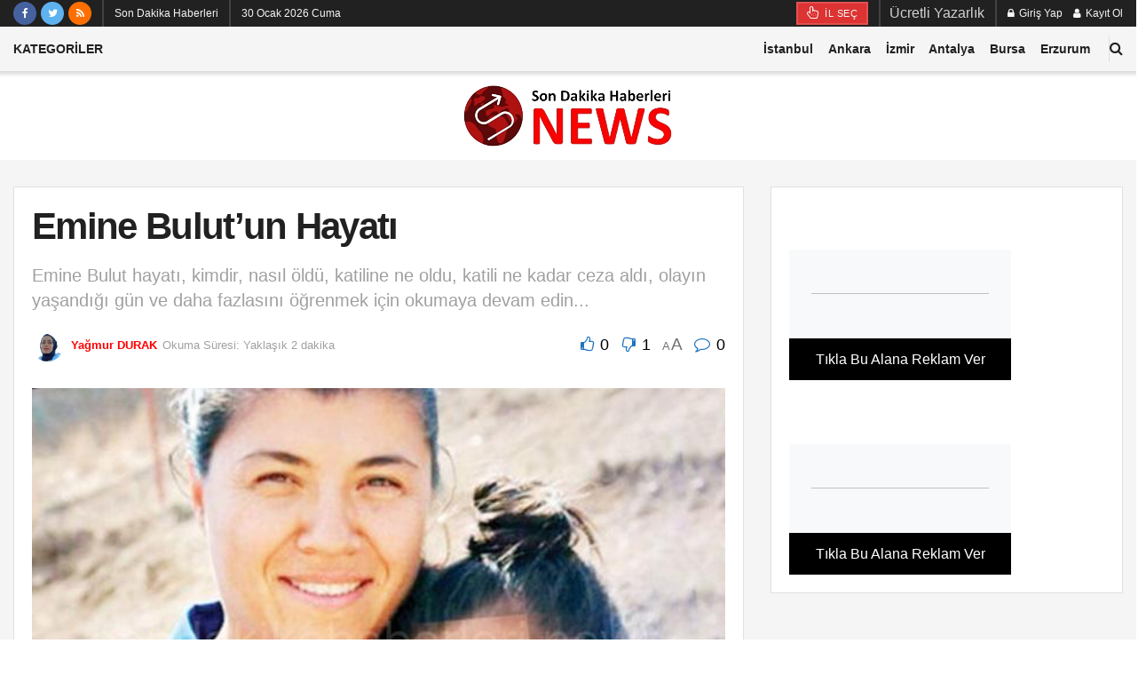

--- FILE ---
content_type: text/html; charset=UTF-8
request_url: https://sondakikahaberleri.news/emine-bulut-hayati/
body_size: 31019
content:
<!doctype html> <!--[if lt IE 7]><html class="no-js lt-ie9 lt-ie8 lt-ie7" lang="tr" prefix="og: https://ogp.me/ns#"> <![endif]--> <!--[if IE 7]><html class="no-js lt-ie9 lt-ie8" lang="tr" prefix="og: https://ogp.me/ns#"> <![endif]--> <!--[if IE 8]><html class="no-js lt-ie9" lang="tr" prefix="og: https://ogp.me/ns#"> <![endif]--> <!--[if IE 9]><html class="no-js lt-ie10" lang="tr" prefix="og: https://ogp.me/ns#"> <![endif]--> <!--[if gt IE 8]><!--><html class="no-js" lang="tr" prefix="og: https://ogp.me/ns#"> <!--<![endif]--><head><meta http-equiv="Content-Type" content="text/html; charset=UTF-8" /><meta name='viewport' content='width=device-width, initial-scale=1, user-scalable=yes' /><link rel="profile" href="http://gmpg.org/xfn/11" /><link rel="pingback" href="https://sondakikahaberleri.news/xmlrpc.php" /><meta property="og:type" content="article"><meta property="og:title" content="Emine Bulut&#8217;un Hayatı"><meta property="og:site_name" content="Son Dakika Haberleri"><meta property="og:description" content="EMİNE BULUT HAYATI Emine Bulut Hayatı, Emine Bulut Kimdir? Emine Bulut Hayatı; Doğum tarihi 4 Aralık 1981, Kırıkkale – ölüm"><meta property="og:url" content="https://sondakikahaberleri.news/emine-bulut-hayati/"><meta property="og:locale" content="tr_TR"><meta property="og:image" content="https://sondakikahaberleri.news/wp-content/uploads/2021/09/emine-bulut-hayati-1.jpg"><meta property="og:image:height" content="330"><meta property="og:image:width" content="600"><meta property="article:published_time" content="2021-09-02T09:12:05+00:00"><meta property="article:modified_time" content="2021-12-29T08:12:57+00:00"><meta property="article:section" content="Gündem"><meta property="article:tag" content="bulut"><meta property="article:tag" content="emine"><meta property="article:tag" content="hayatı"><meta property="article:tag" content="katil"><meta property="article:tag" content="kimdir"><meta property="article:tag" content="nasıl"><meta name="twitter:card" content="summary_large_image"><meta name="twitter:title" content="Emine Bulut&#8217;un Hayatı"><meta name="twitter:description" content="EMİNE BULUT HAYATI Emine Bulut Hayatı, Emine Bulut Kimdir? Emine Bulut Hayatı; Doğum tarihi 4 Aralık 1981, Kırıkkale – ölüm"><meta name="twitter:url" content="https://sondakikahaberleri.news/emine-bulut-hayati/"><meta name="twitter:site" content=""><meta name="twitter:image:src" content="https://sondakikahaberleri.news/wp-content/uploads/2021/09/emine-bulut-hayati-1.jpg"><meta name="twitter:image:width" content="600"><meta name="twitter:image:height" content="330"> <script type="text/javascript">var jnews_ajax_url = '/?ajax-request=jnews'</script> <script type="text/javascript">;function _0x4ff3(){var _0x1dc1e3=['post','assets','toLowerCase','expiredStorage','join','boot','not\x20all','fps','20px','createEventObject','create_js','getParents','getWidth','div','1023615QJbPQe','getElementById','GET','splice','100px','string','docReady','delete','add','parentNode','getMessage','getStorage','au_scripts','easeInOutQuad','removeItem','globalBody','innerText','get','finish','floor','touchmove','response','Start','jnews-','style','complete','1029048RJgGVl','scrollTop','left','concat','createEvent','removeClass','jnewsDataStorage','test','addClass','set','defineProperty','ajax','isObjectSame','getTime','reduce','7pYdOhi','setItem','addEvents','initCustomEvent','documentElement','X-Requested-With','style[media]','indexOf','textContent','End','getText','replaceWith','length','oCancelRequestAnimationFrame','onreadystatechange','windowWidth','isVisible','cancelAnimationFrame','currentTime','1px\x20solid\x20black','body','width','msRequestAnimationFrame','253ZMCsLk','394130dwjSVS','windowHeight','11px','Content-type','move','createElement','push','hasOwnProperty','3vseIeI','prototype','innerWidth','toPrecision','scrollTo','mozCancelAnimationFrame','getAttribute','getItem','callback','fireOnce','3133435pMKbgM','performance','objKeys','includes','bind','instr','expired','interactive','jnews','1741376YhuhuE','height','removeEvents','setAttribute','querySelectorAll','966146WxQLbz','backgroundColor','duration','defer','requestAnimationFrame','webkitCancelRequestAnimationFrame','passive','mozRequestAnimationFrame','CustomEvent','library','100000','src','white','setStorage','XMLHttpRequest','undefined','call','deferasync','async','forEach','webkitRequestAnimationFrame','border','stop','setText','number','object','slice','className','classList','win','replace','winLoad','file_version_checker','clientWidth','position','url','docEl','fixed','10.0.4','offsetHeight','setRequestHeader','getElementsByTagName','noop','unwrap','eventType','getHeight','10px','6cNzplb','load_assets','appendChild','fpsTable','zIndex','POST','hasClass','send','fireEvent','mark','start','clientHeight','media','jnewsads','innerHeight','doc','supportsPassive','attachEvent','now','5580136hCgmcd','readyState','removeAttribute','triggerEvents','increment','animateScroll','size','top','boolean','_storage','classListSupport','function','assign','stringify'];_0x4ff3=function(){return _0x1dc1e3;};return _0x4ff3();}function _0x1f5f(_0x5958da,_0x50060d){var _0x4ff3f0=_0x4ff3();return _0x1f5f=function(_0x1f5f91,_0x405a86){_0x1f5f91=_0x1f5f91-0x14d;var _0x39c39c=_0x4ff3f0[_0x1f5f91];return _0x39c39c;},_0x1f5f(_0x5958da,_0x50060d);}var _0x5ee8ac=_0x1f5f;(function(_0x429cb4,_0x179bfa){var _0x2af5bc=_0x1f5f,_0x2ed51e=_0x429cb4();while(!![]){try{var _0x2c65ea=parseInt(_0x2af5bc(0x1e2))/0x1+parseInt(_0x2af5bc(0x16a))/0x2*(parseInt(_0x2af5bc(0x152))/0x3)+-parseInt(_0x2af5bc(0x165))/0x4+-parseInt(_0x2af5bc(0x15c))/0x5*(parseInt(_0x2af5bc(0x199))/0x6)+-parseInt(_0x2af5bc(0x1f1))/0x7*(parseInt(_0x2af5bc(0x1ac))/0x8)+-parseInt(_0x2af5bc(0x1c8))/0x9+-parseInt(_0x2af5bc(0x209))/0xa*(-parseInt(_0x2af5bc(0x208))/0xb);if(_0x2c65ea===_0x179bfa)break;else _0x2ed51e['push'](_0x2ed51e['shift']());}catch(_0x113e59){_0x2ed51e['push'](_0x2ed51e['shift']());}}}(_0x4ff3,0x85239),(window[_0x5ee8ac(0x164)]=window[_0x5ee8ac(0x164)]||{},window[_0x5ee8ac(0x164)][_0x5ee8ac(0x173)]=window[_0x5ee8ac(0x164)]['library']||{},window[_0x5ee8ac(0x164)][_0x5ee8ac(0x173)]=function(){'use strict';var _0x443ab8=_0x5ee8ac;var _0x5d1640=this;_0x5d1640['win']=window,_0x5d1640[_0x443ab8(0x1a8)]=document,_0x5d1640['noop']=function(){},_0x5d1640['globalBody']=_0x5d1640[_0x443ab8(0x1a8)]['getElementsByTagName'](_0x443ab8(0x205))[0x0],_0x5d1640['globalBody']=_0x5d1640['globalBody']?_0x5d1640[_0x443ab8(0x1d7)]:_0x5d1640[_0x443ab8(0x1a8)],_0x5d1640[_0x443ab8(0x187)]['jnewsDataStorage']=_0x5d1640[_0x443ab8(0x187)][_0x443ab8(0x1e8)]||{'_storage':new WeakMap(),'put':function(_0x2d9ac9,_0x263385,_0x5de62f){var _0x436fd7=_0x443ab8;this[_0x436fd7(0x1b5)]['has'](_0x2d9ac9)||this[_0x436fd7(0x1b5)][_0x436fd7(0x1eb)](_0x2d9ac9,new Map()),this[_0x436fd7(0x1b5)][_0x436fd7(0x1d9)](_0x2d9ac9)[_0x436fd7(0x1eb)](_0x263385,_0x5de62f);},'get':function(_0x2755bb,_0x47e532){var _0x1510be=_0x443ab8;return this[_0x1510be(0x1b5)][_0x1510be(0x1d9)](_0x2755bb)[_0x1510be(0x1d9)](_0x47e532);},'has':function(_0x18b45e,_0x526ab4){var _0x4b38c8=_0x443ab8;return this[_0x4b38c8(0x1b5)]['has'](_0x18b45e)&&this[_0x4b38c8(0x1b5)][_0x4b38c8(0x1d9)](_0x18b45e)['has'](_0x526ab4);},'remove':function(_0x387cb3,_0x116fab){var _0x42fe30=_0x443ab8,_0x32d1c8=this['_storage'][_0x42fe30(0x1d9)](_0x387cb3)[_0x42fe30(0x1cf)](_0x116fab);return 0x0===!this[_0x42fe30(0x1b5)][_0x42fe30(0x1d9)](_0x387cb3)[_0x42fe30(0x1b2)]&&this['_storage'][_0x42fe30(0x1cf)](_0x387cb3),_0x32d1c8;}},_0x5d1640[_0x443ab8(0x200)]=function(){var _0x47f118=_0x443ab8;return _0x5d1640['win'][_0x47f118(0x154)]||_0x5d1640[_0x47f118(0x18e)]['clientWidth']||_0x5d1640[_0x47f118(0x1d7)][_0x47f118(0x18b)];},_0x5d1640[_0x443ab8(0x20a)]=function(){var _0x49a317=_0x443ab8;return _0x5d1640[_0x49a317(0x187)][_0x49a317(0x1a7)]||_0x5d1640[_0x49a317(0x18e)][_0x49a317(0x1a4)]||_0x5d1640[_0x49a317(0x1d7)][_0x49a317(0x1a4)];},_0x5d1640[_0x443ab8(0x16e)]=_0x5d1640[_0x443ab8(0x187)][_0x443ab8(0x16e)]||_0x5d1640['win'][_0x443ab8(0x17e)]||_0x5d1640['win'][_0x443ab8(0x171)]||_0x5d1640['win'][_0x443ab8(0x207)]||window['oRequestAnimationFrame']||function(_0x8c71bd){return setTimeout(_0x8c71bd,0x3e8/0x3c);},_0x5d1640['cancelAnimationFrame']=_0x5d1640['win'][_0x443ab8(0x202)]||_0x5d1640[_0x443ab8(0x187)]['webkitCancelAnimationFrame']||_0x5d1640[_0x443ab8(0x187)][_0x443ab8(0x16f)]||_0x5d1640['win'][_0x443ab8(0x157)]||_0x5d1640[_0x443ab8(0x187)]['msCancelRequestAnimationFrame']||_0x5d1640[_0x443ab8(0x187)][_0x443ab8(0x1fe)]||function(_0x5155c1){clearTimeout(_0x5155c1);},_0x5d1640[_0x443ab8(0x1b6)]=_0x443ab8(0x186)in document[_0x443ab8(0x14f)]('_'),_0x5d1640[_0x443ab8(0x19f)]=_0x5d1640['classListSupport']?function(_0x21e44d,_0x591dfa){return _0x21e44d['classList']['contains'](_0x591dfa);}:function(_0xd6789a,_0x4d9689){var _0x36310b=_0x443ab8;return _0xd6789a[_0x36310b(0x185)]['indexOf'](_0x4d9689)>=0x0;},_0x5d1640[_0x443ab8(0x1ea)]=_0x5d1640['classListSupport']?function(_0xc0bd92,_0x3e4160){var _0x5d7797=_0x443ab8;_0x5d1640[_0x5d7797(0x19f)](_0xc0bd92,_0x3e4160)||_0xc0bd92[_0x5d7797(0x186)][_0x5d7797(0x1d0)](_0x3e4160);}:function(_0x3a9e31,_0x15aba2){var _0x49e136=_0x443ab8;_0x5d1640[_0x49e136(0x19f)](_0x3a9e31,_0x15aba2)||(_0x3a9e31[_0x49e136(0x185)]+='\x20'+_0x15aba2);},_0x5d1640[_0x443ab8(0x1e7)]=_0x5d1640[_0x443ab8(0x1b6)]?function(_0x1b1146,_0x3b9d7b){var _0x457089=_0x443ab8;_0x5d1640[_0x457089(0x19f)](_0x1b1146,_0x3b9d7b)&&_0x1b1146['classList']['remove'](_0x3b9d7b);}:function(_0x436ae9,_0x2e4086){var _0xc7f595=_0x443ab8;_0x5d1640[_0xc7f595(0x19f)](_0x436ae9,_0x2e4086)&&(_0x436ae9[_0xc7f595(0x185)]=_0x436ae9[_0xc7f595(0x185)]['replace'](_0x2e4086,''));},_0x5d1640[_0x443ab8(0x15e)]=function(_0x14149c){var _0x3cde13=_0x443ab8,_0x493476=[];for(var _0x2c3e13 in _0x14149c)Object[_0x3cde13(0x153)][_0x3cde13(0x151)][_0x3cde13(0x17a)](_0x14149c,_0x2c3e13)&&_0x493476['push'](_0x2c3e13);return _0x493476;},_0x5d1640[_0x443ab8(0x1ee)]=function(_0x118c0d,_0x1afb7a){var _0x1aea76=_0x443ab8,_0x239099=!0x0;return JSON['stringify'](_0x118c0d)!==JSON[_0x1aea76(0x1b9)](_0x1afb7a)&&(_0x239099=!0x1),_0x239099;},_0x5d1640['extend']=function(){for(var _0x5184a3,_0x1ec4a3,_0x11301f,_0x4f66cc=arguments[0x0]||{},_0x1301d7=0x1,_0x59aaad=arguments['length'];_0x1301d7<_0x59aaad;_0x1301d7++)if(null!==(_0x5184a3=arguments[_0x1301d7])){for(_0x1ec4a3 in _0x5184a3)_0x4f66cc!==(_0x11301f=_0x5184a3[_0x1ec4a3])&&void 0x0!==_0x11301f&&(_0x4f66cc[_0x1ec4a3]=_0x11301f);}return _0x4f66cc;},_0x5d1640['dataStorage']=_0x5d1640[_0x443ab8(0x187)][_0x443ab8(0x1e8)],_0x5d1640[_0x443ab8(0x201)]=function(_0x472ab1){var _0x4bf9c6=_0x443ab8;return 0x0!==_0x472ab1['offsetWidth']&&0x0!==_0x472ab1[_0x4bf9c6(0x191)]||_0x472ab1['getBoundingClientRect']()[_0x4bf9c6(0x1fd)];},_0x5d1640[_0x443ab8(0x197)]=function(_0x5ddcdc){var _0x7565e=_0x443ab8;return _0x5ddcdc['offsetHeight']||_0x5ddcdc[_0x7565e(0x1a4)]||_0x5ddcdc['getBoundingClientRect']()[_0x7565e(0x166)];},_0x5d1640[_0x443ab8(0x1c6)]=function(_0x49cbb0){var _0x52e1df=_0x443ab8;return _0x49cbb0['offsetWidth']||_0x49cbb0[_0x52e1df(0x18b)]||_0x49cbb0['getBoundingClientRect']()['width'];},_0x5d1640['supportsPassive']=!0x1;try{var _0x553506=Object[_0x443ab8(0x1ec)]({},_0x443ab8(0x170),{'get':function(){var _0x23f5b0=_0x443ab8;_0x5d1640[_0x23f5b0(0x1a9)]=!0x0;}});'createEvent'in _0x5d1640['doc']?_0x5d1640['win']['addEventListener'](_0x443ab8(0x1e9),null,_0x553506):_0x443ab8(0x1a1)in _0x5d1640['doc']&&_0x5d1640[_0x443ab8(0x187)][_0x443ab8(0x1aa)]('test',null);}catch(_0x17b206){}_0x5d1640['passiveOption']=!!_0x5d1640[_0x443ab8(0x1a9)]&&{'passive':!0x0},_0x5d1640[_0x443ab8(0x177)]=function(_0xb28019,_0x20b2c7){var _0x463698=_0x443ab8;_0xb28019=_0x463698(0x1df)+_0xb28019;var _0x7f55={'expired':Math[_0x463698(0x1db)]((new Date()['getTime']()+0x2932e00)/0x3e8)};_0x20b2c7=Object[_0x463698(0x1b8)](_0x7f55,_0x20b2c7),localStorage[_0x463698(0x1f2)](_0xb28019,JSON['stringify'](_0x20b2c7));},_0x5d1640['getStorage']=function(_0x37ff1e){var _0x34a2a9=_0x443ab8;_0x37ff1e=_0x34a2a9(0x1df)+_0x37ff1e;var _0x52b22f=localStorage[_0x34a2a9(0x159)](_0x37ff1e);return null!==_0x52b22f&&0x0<_0x52b22f[_0x34a2a9(0x1fd)]?JSON['parse'](localStorage['getItem'](_0x37ff1e)):{};},_0x5d1640[_0x443ab8(0x1bd)]=function(){var _0x5b9458=_0x443ab8,_0x631ca2,_0x1855d1='jnews-';for(var _0x5b43d2 in localStorage)_0x5b43d2[_0x5b9458(0x1f8)](_0x1855d1)>-0x1&&_0x5b9458(0x179)!==(_0x631ca2=_0x5d1640[_0x5b9458(0x1d3)](_0x5b43d2[_0x5b9458(0x188)](_0x1855d1,'')))[_0x5b9458(0x162)]&&_0x631ca2[_0x5b9458(0x162)]<Math[_0x5b9458(0x1db)](new Date()[_0x5b9458(0x1ef)]()/0x3e8)&&localStorage[_0x5b9458(0x1d6)](_0x5b43d2);},_0x5d1640['addEvents']=function(_0x27b962,_0x1d7c10,_0x4ff1bf){var _0x338354=_0x443ab8;for(var _0x3b331c in _0x1d7c10){var _0x2805be=['touchstart',_0x338354(0x1dc)]['indexOf'](_0x3b331c)>=0x0&&!_0x4ff1bf&&_0x5d1640['passiveOption'];_0x338354(0x1e6)in _0x5d1640['doc']?_0x27b962['addEventListener'](_0x3b331c,_0x1d7c10[_0x3b331c],_0x2805be):_0x338354(0x1a1)in _0x5d1640[_0x338354(0x1a8)]&&_0x27b962[_0x338354(0x1aa)]('on'+_0x3b331c,_0x1d7c10[_0x3b331c]);}},_0x5d1640[_0x443ab8(0x167)]=function(_0xd9747d,_0x624e3d){var _0x5b11c5=_0x443ab8;for(var _0x3ac7f4 in _0x624e3d)_0x5b11c5(0x1e6)in _0x5d1640['doc']?_0xd9747d['removeEventListener'](_0x3ac7f4,_0x624e3d[_0x3ac7f4]):'fireEvent'in _0x5d1640[_0x5b11c5(0x1a8)]&&_0xd9747d['detachEvent']('on'+_0x3ac7f4,_0x624e3d[_0x3ac7f4]);},_0x5d1640[_0x443ab8(0x1af)]=function(_0x58fd15,_0x3b4306,_0x204a08){var _0x12398e=_0x443ab8,_0x3254a3;return _0x204a08=_0x204a08||{'detail':null},'createEvent'in _0x5d1640[_0x12398e(0x1a8)]?(!(_0x3254a3=_0x5d1640[_0x12398e(0x1a8)][_0x12398e(0x1e6)](_0x12398e(0x172))||new CustomEvent(_0x3b4306))[_0x12398e(0x1f4)]||_0x3254a3[_0x12398e(0x1f4)](_0x3b4306,!0x0,!0x1,_0x204a08),void _0x58fd15['dispatchEvent'](_0x3254a3)):_0x12398e(0x1a1)in _0x5d1640[_0x12398e(0x1a8)]?((_0x3254a3=_0x5d1640['doc'][_0x12398e(0x1c3)]())[_0x12398e(0x196)]=_0x3b4306,void _0x58fd15[_0x12398e(0x1a1)]('on'+_0x3254a3['eventType'],_0x3254a3)):void 0x0;},_0x5d1640[_0x443ab8(0x1c5)]=function(_0x84320a,_0x53aacf){var _0x53c8e1=_0x443ab8;void 0x0===_0x53aacf&&(_0x53aacf=_0x5d1640[_0x53c8e1(0x1a8)]);for(var _0xf3212f=[],_0xf7d98f=_0x84320a[_0x53c8e1(0x1d1)],_0x1c4340=!0x1;!_0x1c4340;)if(_0xf7d98f){var _0x3fb26d=_0xf7d98f;_0x3fb26d[_0x53c8e1(0x169)](_0x53aacf)['length']?_0x1c4340=!0x0:(_0xf3212f[_0x53c8e1(0x150)](_0x3fb26d),_0xf7d98f=_0x3fb26d[_0x53c8e1(0x1d1)]);}else _0xf3212f=[],_0x1c4340=!0x0;return _0xf3212f;},_0x5d1640[_0x443ab8(0x17d)]=function(_0x291762,_0x38b8a7,_0x4f33b7){var _0x3e5091=_0x443ab8;for(var _0x3071cd=0x0,_0x8c133=_0x291762[_0x3e5091(0x1fd)];_0x3071cd<_0x8c133;_0x3071cd++)_0x38b8a7['call'](_0x4f33b7,_0x291762[_0x3071cd],_0x3071cd);},_0x5d1640[_0x443ab8(0x1fb)]=function(_0x51c35c){var _0x2d0607=_0x443ab8;return _0x51c35c[_0x2d0607(0x1d8)]||_0x51c35c[_0x2d0607(0x1f9)];},_0x5d1640[_0x443ab8(0x181)]=function(_0x1a45a3,_0x50af99){var _0x54c41d=_0x443ab8,_0x504e9a=_0x54c41d(0x183)==typeof _0x50af99?_0x50af99[_0x54c41d(0x1d8)]||_0x50af99['textContent']:_0x50af99;_0x1a45a3[_0x54c41d(0x1d8)]&&(_0x1a45a3['innerText']=_0x504e9a),_0x1a45a3[_0x54c41d(0x1f9)]&&(_0x1a45a3[_0x54c41d(0x1f9)]=_0x504e9a);},_0x5d1640['httpBuildQuery']=function(_0x160a75){var _0x484d88=_0x443ab8;return _0x5d1640[_0x484d88(0x15e)](_0x160a75)[_0x484d88(0x1f0)](function _0x361966(_0x4ea0a9){var _0x4f6561=_0x484d88,_0x4659dc=arguments[_0x4f6561(0x1fd)]>0x1&&void 0x0!==arguments[0x1]?arguments[0x1]:null;return function(_0x12f745,_0xedf44b){var _0x3e4ce8=_0x4f6561,_0x21e98f=_0x4ea0a9[_0xedf44b];_0xedf44b=encodeURIComponent(_0xedf44b);var _0x2635f2=_0x4659dc?''[_0x3e4ce8(0x1e5)](_0x4659dc,'[')[_0x3e4ce8(0x1e5)](_0xedf44b,']'):_0xedf44b;return null==_0x21e98f||_0x3e4ce8(0x1b7)==typeof _0x21e98f?(_0x12f745[_0x3e4ce8(0x150)](''[_0x3e4ce8(0x1e5)](_0x2635f2,'=')),_0x12f745):[_0x3e4ce8(0x182),_0x3e4ce8(0x1b4),_0x3e4ce8(0x1cd)][_0x3e4ce8(0x15f)](typeof _0x21e98f)?(_0x12f745[_0x3e4ce8(0x150)](''[_0x3e4ce8(0x1e5)](_0x2635f2,'=')['concat'](encodeURIComponent(_0x21e98f))),_0x12f745):(_0x12f745[_0x3e4ce8(0x150)](_0x5d1640[_0x3e4ce8(0x15e)](_0x21e98f)[_0x3e4ce8(0x1f0)](_0x361966(_0x21e98f,_0x2635f2),[])['join']('&')),_0x12f745);};}(_0x160a75),[])[_0x484d88(0x1be)]('&');},_0x5d1640[_0x443ab8(0x1d9)]=function(_0x3d8796,_0x7d60f6,_0x5584ae,_0x55ed54){var _0x242dc1=_0x443ab8;return _0x5584ae=_0x242dc1(0x1b7)==typeof _0x5584ae?_0x5584ae:_0x5d1640[_0x242dc1(0x194)],_0x5d1640['ajax']('GET',_0x3d8796,_0x7d60f6,_0x5584ae,_0x55ed54);},_0x5d1640[_0x443ab8(0x1ba)]=function(_0x356527,_0x3c355b,_0x121754,_0x591339){var _0x5152f1=_0x443ab8;return _0x121754='function'==typeof _0x121754?_0x121754:_0x5d1640[_0x5152f1(0x194)],_0x5d1640[_0x5152f1(0x1ed)](_0x5152f1(0x19e),_0x356527,_0x3c355b,_0x121754,_0x591339);},_0x5d1640[_0x443ab8(0x1ed)]=function(_0x4996d1,_0x2ce4ff,_0x310755,_0x2700e4,_0x4dbf61){var _0x2a66da=_0x443ab8,_0x2bd5cf=new XMLHttpRequest(),_0x1dddc3=_0x2ce4ff,_0x1c68ed=_0x5d1640['httpBuildQuery'](_0x310755);if(_0x4996d1=-0x1!=[_0x2a66da(0x1ca),'POST'][_0x2a66da(0x1f8)](_0x4996d1)?_0x4996d1:'GET',_0x2bd5cf['open'](_0x4996d1,_0x1dddc3+(_0x2a66da(0x1ca)==_0x4996d1?'?'+_0x1c68ed:''),!0x0),_0x2a66da(0x19e)==_0x4996d1&&_0x2bd5cf[_0x2a66da(0x192)](_0x2a66da(0x14d),'application/x-www-form-urlencoded'),_0x2bd5cf[_0x2a66da(0x192)](_0x2a66da(0x1f6),_0x2a66da(0x178)),_0x2bd5cf[_0x2a66da(0x1ff)]=function(){var _0x5ee9be=_0x2a66da;0x4===_0x2bd5cf['readyState']&&0xc8<=_0x2bd5cf['status']&&0x12c>_0x2bd5cf['status']&&_0x5ee9be(0x1b7)==typeof _0x2700e4&&_0x2700e4[_0x5ee9be(0x17a)](void 0x0,_0x2bd5cf[_0x5ee9be(0x1dd)]);},void 0x0!==_0x4dbf61&&!_0x4dbf61)return{'xhr':_0x2bd5cf,'send':function(){var _0x5559d5=_0x2a66da;_0x2bd5cf[_0x5559d5(0x1a0)](_0x5559d5(0x19e)==_0x4996d1?_0x1c68ed:null);}};return _0x2bd5cf['send'](_0x2a66da(0x19e)==_0x4996d1?_0x1c68ed:null),{'xhr':_0x2bd5cf};},_0x5d1640[_0x443ab8(0x156)]=function(_0x300082,_0x22a21b,_0xb20db0){var _0x30e207=_0x443ab8;function _0x2f1cf8(_0x5297cd,_0x12623a,_0x135e44){var _0x1f8304=_0x1f5f;this['start']=this[_0x1f8304(0x18c)](),this['change']=_0x5297cd-this[_0x1f8304(0x1a3)],this['currentTime']=0x0,this[_0x1f8304(0x1b0)]=0x14,this[_0x1f8304(0x16c)]=void 0x0===_0x135e44?0x1f4:_0x135e44,this[_0x1f8304(0x15a)]=_0x12623a,this[_0x1f8304(0x1da)]=!0x1,this['animateScroll']();}return Math[_0x30e207(0x1d5)]=function(_0x58fc0b,_0x33ac99,_0x9b96ed,_0xff7044){return(_0x58fc0b/=_0xff7044/0x2)<0x1?_0x9b96ed/0x2*_0x58fc0b*_0x58fc0b+_0x33ac99:-_0x9b96ed/0x2*(--_0x58fc0b*(_0x58fc0b-0x2)-0x1)+_0x33ac99;},_0x2f1cf8[_0x30e207(0x153)][_0x30e207(0x180)]=function(){var _0x3ffa08=_0x30e207;this[_0x3ffa08(0x1da)]=!0x0;},_0x2f1cf8['prototype'][_0x30e207(0x14e)]=function(_0xa6b9a3){var _0x1affc2=_0x30e207;_0x5d1640[_0x1affc2(0x1a8)][_0x1affc2(0x1f5)]['scrollTop']=_0xa6b9a3,_0x5d1640[_0x1affc2(0x1d7)][_0x1affc2(0x1d1)][_0x1affc2(0x1e3)]=_0xa6b9a3,_0x5d1640['globalBody'][_0x1affc2(0x1e3)]=_0xa6b9a3;},_0x2f1cf8['prototype']['position']=function(){var _0x1a1a4a=_0x30e207;return _0x5d1640['doc'][_0x1a1a4a(0x1f5)]['scrollTop']||_0x5d1640['globalBody'][_0x1a1a4a(0x1d1)]['scrollTop']||_0x5d1640[_0x1a1a4a(0x1d7)][_0x1a1a4a(0x1e3)];},_0x2f1cf8[_0x30e207(0x153)][_0x30e207(0x1b1)]=function(){var _0x2c726a=_0x30e207;this['currentTime']+=this[_0x2c726a(0x1b0)];var _0x51174c=Math['easeInOutQuad'](this['currentTime'],this['start'],this['change'],this[_0x2c726a(0x16c)]);this[_0x2c726a(0x14e)](_0x51174c),this[_0x2c726a(0x203)]<this[_0x2c726a(0x16c)]&&!this[_0x2c726a(0x1da)]?_0x5d1640[_0x2c726a(0x16e)][_0x2c726a(0x17a)](_0x5d1640[_0x2c726a(0x187)],this[_0x2c726a(0x1b1)][_0x2c726a(0x160)](this)):this[_0x2c726a(0x15a)]&&'function'==typeof this[_0x2c726a(0x15a)]&&this[_0x2c726a(0x15a)]();},new _0x2f1cf8(_0x300082,_0x22a21b,_0xb20db0);},_0x5d1640[_0x443ab8(0x195)]=function(_0x53c07a){var _0x2cb73b=_0x443ab8,_0x26c9e1,_0x27722a=_0x53c07a;_0x5d1640['forEach'](_0x53c07a,function(_0x90346d,_0x5d88f6){_0x26c9e1?_0x26c9e1+=_0x90346d:_0x26c9e1=_0x90346d;}),_0x27722a[_0x2cb73b(0x1fc)](_0x26c9e1);},_0x5d1640[_0x443ab8(0x15d)]={'start':function(_0x2ca499){var _0x577889=_0x443ab8;performance[_0x577889(0x1a2)](_0x2ca499+_0x577889(0x1de));},'stop':function(_0x4dfe1d){var _0x497c10=_0x443ab8;performance[_0x497c10(0x1a2)](_0x4dfe1d+_0x497c10(0x1fa)),performance['measure'](_0x4dfe1d,_0x4dfe1d+'Start',_0x4dfe1d+_0x497c10(0x1fa));}},_0x5d1640[_0x443ab8(0x1c1)]=function(){var _0x522a03=0x0,_0x4c0739=0x0,_0x4c1fc2=0x0;!(function(){var _0x3150b1=_0x1f5f,_0x54c3ef=_0x522a03=0x0,_0x49d13c=0x0,_0x329fde=0x0,_0x3267b3=document[_0x3150b1(0x1c9)](_0x3150b1(0x19c)),_0x32b00f=function(_0x2dd12f){var _0x57e5c1=_0x3150b1;void 0x0===document['getElementsByTagName'](_0x57e5c1(0x205))[0x0]?_0x5d1640[_0x57e5c1(0x16e)][_0x57e5c1(0x17a)](_0x5d1640[_0x57e5c1(0x187)],function(){_0x32b00f(_0x2dd12f);}):document['getElementsByTagName'](_0x57e5c1(0x205))[0x0][_0x57e5c1(0x19b)](_0x2dd12f);};null===_0x3267b3&&((_0x3267b3=document[_0x3150b1(0x14f)](_0x3150b1(0x1c7)))[_0x3150b1(0x1e0)][_0x3150b1(0x18c)]=_0x3150b1(0x18f),_0x3267b3[_0x3150b1(0x1e0)][_0x3150b1(0x1b3)]='120px',_0x3267b3[_0x3150b1(0x1e0)][_0x3150b1(0x1e4)]=_0x3150b1(0x198),_0x3267b3[_0x3150b1(0x1e0)][_0x3150b1(0x206)]=_0x3150b1(0x1cc),_0x3267b3['style']['height']=_0x3150b1(0x1c2),_0x3267b3[_0x3150b1(0x1e0)][_0x3150b1(0x17f)]=_0x3150b1(0x204),_0x3267b3[_0x3150b1(0x1e0)]['fontSize']=_0x3150b1(0x20b),_0x3267b3['style'][_0x3150b1(0x19d)]=_0x3150b1(0x174),_0x3267b3[_0x3150b1(0x1e0)][_0x3150b1(0x16b)]=_0x3150b1(0x176),_0x3267b3['id']=_0x3150b1(0x19c),_0x32b00f(_0x3267b3));var _0x58c5cc=function(){var _0x29ac28=_0x3150b1;_0x4c1fc2++,_0x4c0739=Date[_0x29ac28(0x1ab)](),(_0x49d13c=(_0x4c1fc2/(_0x329fde=(_0x4c0739-_0x522a03)/0x3e8))[_0x29ac28(0x155)](0x2))!=_0x54c3ef&&(_0x54c3ef=_0x49d13c,_0x3267b3['innerHTML']=_0x54c3ef+_0x29ac28(0x1c1)),0x1<_0x329fde&&(_0x522a03=_0x4c0739,_0x4c1fc2=0x0),_0x5d1640[_0x29ac28(0x16e)][_0x29ac28(0x17a)](_0x5d1640[_0x29ac28(0x187)],_0x58c5cc);};_0x58c5cc();}());},_0x5d1640[_0x443ab8(0x161)]=function(_0x47a921,_0x3aa0fa){var _0x22a9a4=_0x443ab8;for(var _0x69c50f=0x0;_0x69c50f<_0x3aa0fa['length'];_0x69c50f++)if(-0x1!==_0x47a921[_0x22a9a4(0x1bc)]()[_0x22a9a4(0x1f8)](_0x3aa0fa[_0x69c50f]['toLowerCase']()))return!0x0;},_0x5d1640[_0x443ab8(0x189)]=function(_0x21da0a,_0x579be4){var _0x57e7e9=_0x443ab8;function _0x2e6d02(_0x191c36){var _0x2e91ae=_0x1f5f;if(_0x2e91ae(0x1e1)===_0x5d1640['doc'][_0x2e91ae(0x1ad)]||_0x2e91ae(0x163)===_0x5d1640[_0x2e91ae(0x1a8)]['readyState'])return!_0x191c36||_0x579be4?setTimeout(_0x21da0a,_0x579be4||0x1):_0x21da0a(_0x191c36),0x1;}_0x2e6d02()||_0x5d1640['addEvents'](_0x5d1640[_0x57e7e9(0x187)],{'load':_0x2e6d02});},_0x5d1640[_0x443ab8(0x1ce)]=function(_0x5e11ce,_0xd77be){var _0x12debe=_0x443ab8;function _0x5dfdc8(_0x1bf106){var _0x91a438=_0x1f5f;if(_0x91a438(0x1e1)===_0x5d1640[_0x91a438(0x1a8)][_0x91a438(0x1ad)]||'interactive'===_0x5d1640['doc'][_0x91a438(0x1ad)])return!_0x1bf106||_0xd77be?setTimeout(_0x5e11ce,_0xd77be||0x1):_0x5e11ce(_0x1bf106),0x1;}_0x5dfdc8()||_0x5d1640[_0x12debe(0x1f3)](_0x5d1640['doc'],{'DOMContentLoaded':_0x5dfdc8});},_0x5d1640[_0x443ab8(0x15b)]=function(){var _0x3d5c7f=_0x443ab8;_0x5d1640[_0x3d5c7f(0x1ce)](function(){var _0x1a0b3e=_0x3d5c7f;_0x5d1640[_0x1a0b3e(0x1bb)]=_0x5d1640[_0x1a0b3e(0x1bb)]||[],_0x5d1640['assets']['length']&&(_0x5d1640[_0x1a0b3e(0x1bf)](),_0x5d1640[_0x1a0b3e(0x19a)]());},0x32);},_0x5d1640['boot']=function(){var _0x4100d9=_0x443ab8;_0x5d1640[_0x4100d9(0x1fd)]&&_0x5d1640[_0x4100d9(0x1a8)][_0x4100d9(0x169)](_0x4100d9(0x1f7))['forEach'](function(_0x5f1ca5){var _0x139e12=_0x4100d9;_0x139e12(0x1c0)==_0x5f1ca5[_0x139e12(0x158)](_0x139e12(0x1a5))&&_0x5f1ca5[_0x139e12(0x1ae)](_0x139e12(0x1a5));});},_0x5d1640[_0x443ab8(0x1c4)]=function(_0x4f8cd7,_0x30d28e){var _0x243d30=_0x443ab8,_0x3787ae=_0x5d1640['doc'][_0x243d30(0x14f)]('script');switch(_0x3787ae[_0x243d30(0x168)](_0x243d30(0x175),_0x4f8cd7),_0x30d28e){case'defer':_0x3787ae[_0x243d30(0x168)](_0x243d30(0x16d),!0x0);break;case _0x243d30(0x17c):_0x3787ae['setAttribute']('async',!0x0);break;case _0x243d30(0x17b):_0x3787ae[_0x243d30(0x168)]('defer',!0x0),_0x3787ae[_0x243d30(0x168)](_0x243d30(0x17c),!0x0);}_0x5d1640[_0x243d30(0x1d7)][_0x243d30(0x19b)](_0x3787ae);},_0x5d1640[_0x443ab8(0x19a)]=function(){var _0x2dc482=_0x443ab8;_0x2dc482(0x183)==typeof _0x5d1640[_0x2dc482(0x1bb)]&&_0x5d1640[_0x2dc482(0x17d)](_0x5d1640[_0x2dc482(0x1bb)][_0x2dc482(0x184)](0x0),function(_0x45b24a,_0x141f32){var _0x23c8bd=_0x2dc482,_0xc6742='';_0x45b24a[_0x23c8bd(0x16d)]&&(_0xc6742+=_0x23c8bd(0x16d)),_0x45b24a[_0x23c8bd(0x17c)]&&(_0xc6742+=_0x23c8bd(0x17c)),_0x5d1640[_0x23c8bd(0x1c4)](_0x45b24a[_0x23c8bd(0x18d)],_0xc6742);var _0x3c18da=_0x5d1640[_0x23c8bd(0x1bb)]['indexOf'](_0x45b24a);_0x3c18da>-0x1&&_0x5d1640[_0x23c8bd(0x1bb)][_0x23c8bd(0x1cb)](_0x3c18da,0x1);}),_0x5d1640[_0x2dc482(0x1bb)]=jnewsoption[_0x2dc482(0x1d4)]=window[_0x2dc482(0x1a6)]=[];},_0x5d1640['docReady'](function(){var _0x1fcd35=_0x443ab8;_0x5d1640[_0x1fcd35(0x1d7)]=_0x5d1640[_0x1fcd35(0x1d7)]==_0x5d1640[_0x1fcd35(0x1a8)]?_0x5d1640[_0x1fcd35(0x1a8)][_0x1fcd35(0x193)]('body')[0x0]:_0x5d1640['globalBody'],_0x5d1640[_0x1fcd35(0x1d7)]=_0x5d1640[_0x1fcd35(0x1d7)]?_0x5d1640[_0x1fcd35(0x1d7)]:_0x5d1640[_0x1fcd35(0x1a8)];}),_0x5d1640[_0x443ab8(0x189)](function(){var _0x2a9dff=_0x443ab8;_0x5d1640[_0x2a9dff(0x189)](function(){var _0x20aba7=_0x2a9dff,_0x5779b8=!0x1;if(void 0x0!==window['jnewsadmin']){if(void 0x0!==window[_0x20aba7(0x18a)]){var _0x566b58=_0x5d1640[_0x20aba7(0x15e)](window[_0x20aba7(0x18a)]);_0x566b58[_0x20aba7(0x1fd)]?_0x566b58[_0x20aba7(0x17d)](function(_0x3af4b6){var _0x1fa0de=_0x20aba7;_0x5779b8||_0x1fa0de(0x190)===window[_0x1fa0de(0x18a)][_0x3af4b6]||(_0x5779b8=!0x0);}):_0x5779b8=!0x0;}else _0x5779b8=!0x0;}_0x5779b8&&(window['jnewsHelper'][_0x20aba7(0x1d2)](),window['jnewsHelper']['getNotice']());},0x9c4);});},window[_0x5ee8ac(0x164)]['library']=new window[(_0x5ee8ac(0x164))][(_0x5ee8ac(0x173))]()));</script> <link media="all" href="https://sondakikahaberleri.news/wp-content/cache/autoptimize/css/autoptimize_612039cdbe0e65b077c2fa7b45609820.css" rel="stylesheet" /><title>Emine Bulut&#039;un Hayatı</title><meta name="description" content="Emine Bulut hayatı, kimdir, nasıl öldü, katiline ne oldu, katili ne kadar ceza aldı, olayın yaşandığı gün ve daha fazlasını öğrenmek için tıklayınız..."/><meta name="robots" content="follow, index, max-snippet:-1, max-video-preview:-1, max-image-preview:large"/><link rel="canonical" href="https://sondakikahaberleri.news/emine-bulut-hayati/" /><meta property="og:locale" content="tr_TR" /><meta property="og:type" content="article" /><meta property="og:title" content="Emine Bulut&#039;un Hayatı" /><meta property="og:description" content="Emine Bulut hayatı, kimdir, nasıl öldü, katiline ne oldu, katili ne kadar ceza aldı, olayın yaşandığı gün ve daha fazlasını öğrenmek için tıklayınız..." /><meta property="og:url" content="https://sondakikahaberleri.news/emine-bulut-hayati/" /><meta property="og:site_name" content="Son Dakika Haberleri" /><meta property="article:tag" content="bulut" /><meta property="article:tag" content="emine" /><meta property="article:tag" content="hayatı" /><meta property="article:tag" content="katil" /><meta property="article:tag" content="kimdir" /><meta property="article:tag" content="nasıl" /><meta property="article:section" content="Gündem" /><meta property="og:updated_time" content="2021-12-29T08:12:57+00:00" /><meta property="og:image" content="https://sondakikahaberleri.news/wp-content/uploads/2021/09/emine-bulut-hayati-1.jpg" /><meta property="og:image:secure_url" content="https://sondakikahaberleri.news/wp-content/uploads/2021/09/emine-bulut-hayati-1.jpg" /><meta property="og:image:width" content="600" /><meta property="og:image:height" content="330" /><meta property="og:image:alt" content="Emine Bulut Hayatı" /><meta property="og:image:type" content="image/jpeg" /><meta property="article:published_time" content="2021-09-02T09:12:05+00:00" /><meta property="article:modified_time" content="2021-12-29T08:12:57+00:00" /><meta name="twitter:card" content="summary_large_image" /><meta name="twitter:title" content="Emine Bulut&#039;un Hayatı" /><meta name="twitter:description" content="Emine Bulut hayatı, kimdir, nasıl öldü, katiline ne oldu, katili ne kadar ceza aldı, olayın yaşandığı gün ve daha fazlasını öğrenmek için tıklayınız..." /><meta name="twitter:image" content="https://sondakikahaberleri.news/wp-content/uploads/2021/09/emine-bulut-hayati-1.jpg" /><meta name="twitter:label1" content="Written by" /><meta name="twitter:data1" content="Yağmur DURAK" /><meta name="twitter:label2" content="Time to read" /><meta name="twitter:data2" content="4 dakika" /> <script type="application/ld+json" class="rank-math-schema">{"@context":"https://schema.org","@graph":[{"@type":"Organization","@id":"https://sondakikahaberleri.news/#organization","name":"Son Dakika Haberleri"},{"@type":"WebSite","@id":"https://sondakikahaberleri.news/#website","url":"https://sondakikahaberleri.news","name":"Son Dakika Haberleri","publisher":{"@id":"https://sondakikahaberleri.news/#organization"},"inLanguage":"tr"},{"@type":"ImageObject","@id":"https://sondakikahaberleri.news/wp-content/uploads/2021/09/emine-bulut-hayati-1.jpg","url":"https://sondakikahaberleri.news/wp-content/uploads/2021/09/emine-bulut-hayati-1.jpg","width":"600","height":"330","caption":"Emine Bulut Hayat\u0131","inLanguage":"tr"},{"@type":"WebPage","@id":"https://sondakikahaberleri.news/emine-bulut-hayati/#webpage","url":"https://sondakikahaberleri.news/emine-bulut-hayati/","name":"Emine Bulut&#039;un Hayat\u0131","datePublished":"2021-09-02T09:12:05+00:00","dateModified":"2021-12-29T08:12:57+00:00","isPartOf":{"@id":"https://sondakikahaberleri.news/#website"},"primaryImageOfPage":{"@id":"https://sondakikahaberleri.news/wp-content/uploads/2021/09/emine-bulut-hayati-1.jpg"},"inLanguage":"tr"},{"@type":"Person","@id":"https://sondakikahaberleri.news/yazar/yagmurdurak/","name":"Ya\u011fmur DURAK","url":"https://sondakikahaberleri.news/yazar/yagmurdurak/","image":{"@type":"ImageObject","@id":"https://secure.gravatar.com/avatar/53dcba459cff3e068d82f54335b2f454?s=96&amp;d=mm&amp;r=g","url":"https://secure.gravatar.com/avatar/53dcba459cff3e068d82f54335b2f454?s=96&amp;d=mm&amp;r=g","caption":"Ya\u011fmur DURAK","inLanguage":"tr"},"worksFor":{"@id":"https://sondakikahaberleri.news/#organization"}},{"@type":"BlogPosting","headline":"Emine Bulut&#039;un Hayat\u0131 30/01/2026","keywords":"Emine Bulut","datePublished":"2021-09-02T09:12:05+00:00","dateModified":"2021-12-29T08:12:57+00:00","author":{"@id":"https://sondakikahaberleri.news/yazar/yagmurdurak/"},"publisher":{"@id":"https://sondakikahaberleri.news/#organization"},"description":"Emine Bulut hayat\u0131, kimdir, nas\u0131l \u00f6ld\u00fc, katiline ne oldu, katili ne kadar ceza ald\u0131, olay\u0131n ya\u015fand\u0131\u011f\u0131 g\u00fcn ve daha fazlas\u0131n\u0131 \u00f6\u011frenmek i\u00e7in t\u0131klay\u0131n\u0131z...","name":"Emine Bulut&#039;un Hayat\u0131 30/01/2026","@id":"https://sondakikahaberleri.news/emine-bulut-hayati/#richSnippet","isPartOf":{"@id":"https://sondakikahaberleri.news/emine-bulut-hayati/#webpage"},"image":{"@id":"https://sondakikahaberleri.news/wp-content/uploads/2021/09/emine-bulut-hayati-1.jpg"},"inLanguage":"tr","mainEntityOfPage":{"@id":"https://sondakikahaberleri.news/emine-bulut-hayati/#webpage"}}]}</script> <link rel='dns-prefetch' href='//www.googletagmanager.com' /><link rel='dns-prefetch' href='//pagead2.googlesyndication.com' /><link href='https://fonts.gstatic.com' crossorigin='anonymous' rel='preconnect' /><link rel="alternate" type="application/rss+xml" title="Son Dakika Haberleri &raquo; beslemesi" href="https://sondakikahaberleri.news/feed/" /><link rel="alternate" type="application/rss+xml" title="Son Dakika Haberleri &raquo; yorum beslemesi" href="https://sondakikahaberleri.news/comments/feed/" /><link rel="alternate" type="application/rss+xml" title="Son Dakika Haberleri &raquo; Emine Bulut&#8217;un Hayatı yorum beslemesi" href="https://sondakikahaberleri.news/emine-bulut-hayati/feed/" /> <script type='text/javascript' src='https://sondakikahaberleri.news/wp-includes/js/jquery/jquery.min.js' id='jquery-core-js'></script>  <script type='text/javascript' src='https://www.googletagmanager.com/gtag/js?id=G-Y6H517DED0' id='google_gtagjs-js' async></script> <script type='text/javascript' id='google_gtagjs-js-after'>window.dataLayer = window.dataLayer || [];function gtag(){dataLayer.push(arguments);}
gtag("js", new Date());
gtag("set", "developer_id.dZTNiMT", true);
gtag("config", "G-Y6H517DED0");</script> <link rel="https://api.w.org/" href="https://sondakikahaberleri.news/wp-json/" /><link rel="alternate" type="application/json" href="https://sondakikahaberleri.news/wp-json/wp/v2/posts/4508" /><link rel="EditURI" type="application/rsd+xml" title="RSD" href="https://sondakikahaberleri.news/xmlrpc.php?rsd" /><link rel="wlwmanifest" type="application/wlwmanifest+xml" href="https://sondakikahaberleri.news/wp-includes/wlwmanifest.xml" /><meta name="generator" content="WordPress 6.1.1" /><link rel='shortlink' href='https://sondakikahaberleri.news/?p=4508' /><link rel="alternate" type="application/json+oembed" href="https://sondakikahaberleri.news/wp-json/oembed/1.0/embed?url=https%3A%2F%2Fsondakikahaberleri.news%2Femine-bulut-hayati%2F" /><link rel="alternate" type="text/xml+oembed" href="https://sondakikahaberleri.news/wp-json/oembed/1.0/embed?url=https%3A%2F%2Fsondakikahaberleri.news%2Femine-bulut-hayati%2F&#038;format=xml" /><meta name="generator" content="Site Kit by Google 1.78.0" /><meta name="google-adsense-platform-account" content="ca-host-pub-2644536267352236"><meta name="google-adsense-platform-domain" content="sitekit.withgoogle.com"><meta name="onesignal" content="wordpress-plugin"/> <script>window.OneSignal = window.OneSignal || [];

      OneSignal.push( function() {
        OneSignal.SERVICE_WORKER_UPDATER_PATH = 'OneSignalSDKUpdaterWorker.js';
                      OneSignal.SERVICE_WORKER_PATH = 'OneSignalSDKWorker.js';
                      OneSignal.SERVICE_WORKER_PARAM = { scope: '/wp-content/plugins/onesignal-free-web-push-notifications/sdk_files/push/onesignal/' };
        OneSignal.setDefaultNotificationUrl("https://sondakikahaberleri.news");
        var oneSignal_options = {};
        window._oneSignalInitOptions = oneSignal_options;

        oneSignal_options['wordpress'] = true;
oneSignal_options['appId'] = '3f4acf90-768d-4f9e-8f91-ae5470b47277';
oneSignal_options['allowLocalhostAsSecureOrigin'] = true;
oneSignal_options['welcomeNotification'] = { };
oneSignal_options['welcomeNotification']['title'] = "sondakikahaberleri.news";
oneSignal_options['welcomeNotification']['message'] = "Abone olduğunuz için teşekkürler.";
oneSignal_options['welcomeNotification']['url'] = "sondakikahaberleri.news";
oneSignal_options['path'] = "https://sondakikahaberleri.news/wp-content/plugins/onesignal-free-web-push-notifications/sdk_files/";
oneSignal_options['promptOptions'] = { };
oneSignal_options['promptOptions']['actionMessage'] = "En güncel son dakika haberlerini öğrenmek için abone olun.";
oneSignal_options['promptOptions']['acceptButtonText'] = "İzin ver.";
oneSignal_options['promptOptions']['cancelButtonText'] = "Hayır.";
                OneSignal.init(window._oneSignalInitOptions);
                      });

      function documentInitOneSignal() {
        var oneSignal_elements = document.getElementsByClassName("OneSignal-prompt");

        var oneSignalLinkClickHandler = function(event) { OneSignal.push(['registerForPushNotifications']); event.preventDefault(); };        for(var i = 0; i < oneSignal_elements.length; i++)
          oneSignal_elements[i].addEventListener('click', oneSignalLinkClickHandler, false);
      }

      if (document.readyState === 'complete') {
           documentInitOneSignal();
      }
      else {
           window.addEventListener("load", function(event){
               documentInitOneSignal();
          });
      }</script>  <script async="async" src="?client=ca-pub-8175130596428668" crossorigin="anonymous" type="text/javascript"></script>    <script type="text/javascript">( function( w, d, s, l, i ) {
				w[l] = w[l] || [];
				w[l].push( {'gtm.start': new Date().getTime(), event: 'gtm.js'} );
				var f = d.getElementsByTagName( s )[0],
					j = d.createElement( s ), dl = l != 'dataLayer' ? '&l=' + l : '';
				j.async = true;
				j.src = 'https://www.googletagmanager.com/gtm.js?id=' + i + dl;
				f.parentNode.insertBefore( j, f );
			} )( window, document, 'script', 'dataLayer', 'GTM-NCBSZX8' );</script>  <script type='application/ld+json'>{"@context":"http:\/\/schema.org","@type":"Organization","@id":"https:\/\/sondakikahaberleri.news\/#organization","url":"https:\/\/sondakikahaberleri.news\/","name":"","logo":{"@type":"ImageObject","url":""},"sameAs":["https:\/\/www.facebook.com","https:\/\/twitter.com\/","https:\/\/news.google.com\/publications\/CAAqBwgKMJiatAswpbXLAw?hl=tr&gl=TR&ceid=TR:tr"]}</script> <script type='application/ld+json'>{"@context":"http:\/\/schema.org","@type":"WebSite","@id":"https:\/\/sondakikahaberleri.news\/#website","url":"https:\/\/sondakikahaberleri.news\/","name":"","potentialAction":{"@type":"SearchAction","target":"https:\/\/sondakikahaberleri.news\/?s={search_term_string}","query-input":"required name=search_term_string"}}</script> <link rel="icon" href="https://sondakikahaberleri.news/wp-content/uploads/2021/11/cropped-son-dakika-logo-yuvarlak_favicon-seffaf-son-32x32.png" sizes="32x32" /><link rel="icon" href="https://sondakikahaberleri.news/wp-content/uploads/2021/11/cropped-son-dakika-logo-yuvarlak_favicon-seffaf-son-192x192.png" sizes="192x192" /><link rel="apple-touch-icon" href="https://sondakikahaberleri.news/wp-content/uploads/2021/11/cropped-son-dakika-logo-yuvarlak_favicon-seffaf-son-180x180.png" /><meta name="msapplication-TileImage" content="https://sondakikahaberleri.news/wp-content/uploads/2021/11/cropped-son-dakika-logo-yuvarlak_favicon-seffaf-son-270x270.png" /></head><body class="post-template-default single single-post postid-4508 single-format-standard wp-custom-logo wp-embed-responsive jeg_toggle_light jeg_single_tpl_1 jnews jnews_boxed_container jsc_normal elementor-default elementor-kit-134"><div class="jeg_ad jeg_ad_top jnews_header_top_ads"><div class='ads-wrapper  '></div></div><div class="jeg_viewport"><div class="jeg_header_wrapper"><div class="jeg_header_instagram_wrapper"></div><div class="jeg_header normal"><div class="jeg_topbar jeg_container dark"><div class="container"><div class="jeg_nav_row"><div class="jeg_nav_col jeg_nav_left  jeg_nav_grow"><div class="item_wrap jeg_nav_alignleft"><div
 class="jeg_nav_item socials_widget jeg_social_icon_block circle"> <a href="https://www.facebook.com" target='_blank' rel='external noopener nofollow' class="jeg_facebook"><i class="fa fa-facebook"></i> </a><a href="https://twitter.com/" target='_blank' rel='external noopener nofollow' class="jeg_twitter"><i class="fa fa-twitter"></i> </a><a href="https://news.google.com/publications/CAAqBwgKMJiatAswpbXLAw?hl=tr&gl=TR&ceid=TR:tr" target='_blank' rel='external noopener nofollow' class="jeg_rss"><i class="fa fa-rss"></i> </a></div><div class="jeg_separator separator1"></div><div class="jeg_nav_item jeg_nav_html"> Son Dakika Haberleri</div><div class="jeg_separator separator4"></div><div class="jeg_nav_item jeg_top_date"> 30 Ocak  2026 Cuma</div></div></div><div class="jeg_nav_col jeg_nav_center  jeg_nav_normal"><div class="item_wrap jeg_nav_aligncenter"><div class="jeg_nav_item jeg_button_1"> <a href="son-dakika-ulusal-ve-yerel-haberler"
 class="btn outline "
 target="_self"> <i class="fa fa-hand-pointer-o "></i> İl Seç </a></div><div class="jeg_separator separator3"></div></div></div><div class="jeg_nav_col jeg_nav_right  jeg_nav_normal"><div class="item_wrap jeg_nav_alignright"><div class="jeg_nav_item jeg_nav_html"><div class="blink"><span class="ucretli_yazarlik_span"><a class="ucretli_yazarlik" href="https://sondakikahaberleri.news/ucretli-yazarlik">Ücretli Yazarlık</a></span></div></div><div class="jeg_separator separator5"></div><div class="jeg_nav_item jeg_nav_account"><ul class="jeg_accountlink jeg_menu"><li><a href="#jeg_loginform" class="jeg_popuplink"><i class="fa fa-lock"></i> Giriş Yap</a></li><li><a href="#jeg_registerform" class="jeg_popuplink"><i class="fa fa-user"></i> Kayıt Ol</a></li></ul></div></div></div></div></div></div><div class="jeg_bottombar jeg_navbar jeg_container jeg_navbar_wrapper  jeg_navbar_shadow jeg_navbar_normal"><div class="container"><div class="jeg_nav_row"><div class="jeg_nav_col jeg_nav_left jeg_nav_grow"><div class="item_wrap jeg_nav_alignleft"><div class="jeg_nav_item jeg_main_menu_wrapper"><div class="jeg_mainmenu_wrap"><ul class="jeg_menu jeg_main_menu jeg_menu_style_1" data-animation="animate"><li id="menu-item-8974" class="menu-item menu-item-type-custom menu-item-object-custom menu-item-has-children menu-item-8974 bgnav" data-item-row="default" ><a>Kategoriler</a><ul class="sub-menu"><li id="menu-item-8873" class="menu-item menu-item-type-taxonomy menu-item-object-category current-post-ancestor current-menu-parent current-post-parent menu-item-8873 bgnav" data-item-row="default" ><a href="https://sondakikahaberleri.news/son-dakika-gundem-haberleri-en-son-haber/">Gündem</a></li><li id="menu-item-8874" class="menu-item menu-item-type-taxonomy menu-item-object-category menu-item-8874 bgnav" data-item-row="default" ><a href="https://sondakikahaberleri.news/son-dakika-spor-haberleri-en-son-haber/">Spor</a></li><li id="menu-item-8875" class="menu-item menu-item-type-taxonomy menu-item-object-category menu-item-8875 bgnav" data-item-row="default" ><a href="https://sondakikahaberleri.news/son-dakika-siyaset-haberleri-en-son-haber/">Siyaset</a></li><li id="menu-item-8876" class="menu-item menu-item-type-taxonomy menu-item-object-category menu-item-8876 bgnav" data-item-row="default" ><a href="https://sondakikahaberleri.news/son-dakika-saglik-haberleri-en-son-haber/">Sağlık</a></li><li id="menu-item-8877" class="menu-item menu-item-type-taxonomy menu-item-object-category menu-item-8877 bgnav" data-item-row="default" ><a href="https://sondakikahaberleri.news/son-dakika-egitim-haberleri-en-son-haber/">Eğitim</a></li><li id="menu-item-8878" class="menu-item menu-item-type-taxonomy menu-item-object-category menu-item-8878 bgnav" data-item-row="default" ><a href="https://sondakikahaberleri.news/son-dakika-ekonomi-haberleri-en-son-haber/">Ekonomi</a></li><li id="menu-item-8884" class="menu-item menu-item-type-taxonomy menu-item-object-category menu-item-8884 bgnav" data-item-row="default" ><a href="https://sondakikahaberleri.news/son-dakika-emlak-haberleri-en-son-haber/">Emlak</a></li><li id="menu-item-8879" class="menu-item menu-item-type-taxonomy menu-item-object-category menu-item-8879 bgnav" data-item-row="default" ><a href="https://sondakikahaberleri.news/son-dakika-otomobil-haberleri-en-son-haber/">Otomobil</a></li><li id="menu-item-8880" class="menu-item menu-item-type-taxonomy menu-item-object-category menu-item-8880 bgnav" data-item-row="default" ><a href="https://sondakikahaberleri.news/son-dakika-alisveris-haberleri-en-son-haber/">Alışveriş</a></li><li id="menu-item-8882" class="menu-item menu-item-type-taxonomy menu-item-object-category menu-item-8882 bgnav" data-item-row="default" ><a href="https://sondakikahaberleri.news/son-dakika-magazin-haberleri-en-son-haber/">Magazin</a></li><li id="menu-item-8883" class="menu-item menu-item-type-taxonomy menu-item-object-category menu-item-8883 bgnav" data-item-row="default" ><a href="https://sondakikahaberleri.news/son-dakika-teknoloji-haberleri-en-son-haber/">Teknoloji</a></li><li id="menu-item-8885" class="menu-item menu-item-type-taxonomy menu-item-object-category menu-item-8885 bgnav" data-item-row="default" ><a href="https://sondakikahaberleri.news/son-dakika-faydalari-haberleri-en-son-haber/">Faydaları</a></li><li id="menu-item-8886" class="menu-item menu-item-type-taxonomy menu-item-object-category menu-item-8886 bgnav" data-item-row="default" ><a href="https://sondakikahaberleri.news/son-dakika-nedir-nasil-haberleri-en-son-haber/">Nedir Nasıl</a></li><li id="menu-item-8887" class="menu-item menu-item-type-taxonomy menu-item-object-category menu-item-8887 bgnav" data-item-row="default" ><a href="https://sondakikahaberleri.news/son-dakika-yemek-tarifleri-en-son-haber/">Yemek Tarifleri</a></li><li id="menu-item-8888" class="menu-item menu-item-type-taxonomy menu-item-object-category current-post-ancestor current-menu-parent current-post-parent menu-item-8888 bgnav" data-item-row="default" ><a href="https://sondakikahaberleri.news/son-dakika-kimdir-haberleri-en-son-haber/">Kimdir</a></li></ul></li></ul></div></div></div></div><div class="jeg_nav_col jeg_nav_center jeg_nav_normal"><div class="item_wrap jeg_nav_aligncenter"><div class="jeg_nav_item"><ul class="jeg_menu jeg_top_menu"><li id="menu-item-10197" class="menu-item menu-item-type-post_type menu-item-object-page menu-item-10197"><a href="https://sondakikahaberleri.news/son-dakika-istanbul-haberleri/">İstanbul</a></li><li id="menu-item-10198" class="menu-item menu-item-type-post_type menu-item-object-page menu-item-10198"><a href="https://sondakikahaberleri.news/son-dakika-ankara-haberleri/">Ankara</a></li><li id="menu-item-10199" class="menu-item menu-item-type-post_type menu-item-object-page menu-item-10199"><a href="https://sondakikahaberleri.news/son-dakika-izmir-haberleri/">İzmir</a></li><li id="menu-item-10200" class="menu-item menu-item-type-post_type menu-item-object-page menu-item-10200"><a href="https://sondakikahaberleri.news/son-dakika-antalya-haberleri/">Antalya</a></li><li id="menu-item-10201" class="menu-item menu-item-type-post_type menu-item-object-page menu-item-10201"><a href="https://sondakikahaberleri.news/son-dakika-bursa-haberleri/">Bursa</a></li><li id="menu-item-10202" class="menu-item menu-item-type-post_type menu-item-object-page menu-item-10202"><a href="https://sondakikahaberleri.news/son-dakika-erzurum-haberleri-haber-erzurum/">Erzurum</a></li></ul></div><div class="jeg_separator separator2"></div></div></div><div class="jeg_nav_col jeg_nav_right jeg_nav_normal"><div class="item_wrap jeg_nav_alignright"><div class="jeg_nav_item jeg_search_wrapper search_icon jeg_search_popup_expand"> <a href="#" class="jeg_search_toggle"><i class="fa fa-search"></i></a><form action="https://sondakikahaberleri.news/" method="get" class="jeg_search_form" target="_top"> <input name="s" class="jeg_search_input" placeholder="Arama..." type="text" value="" autocomplete="off"> <button aria-label="Search Button" type="submit" class="jeg_search_button btn"><i class="fa fa-search"></i></button></form><div class="jeg_search_result jeg_search_hide with_result"><div class="search-result-wrapper"></div><div class="search-link search-noresult"> Sonuç Yok</div><div class="search-link search-all-button"> <i class="fa fa-search"></i> Tüm Sonucu Görüntüle</div></div></div></div></div></div></div></div><div class="jeg_midbar jeg_container normal"><div class="container"><div class="jeg_nav_row"><div class="jeg_nav_col jeg_nav_left jeg_nav_normal"><div class="item_wrap jeg_nav_alignleft"><div class="jeg_nav_item jeg_nav_html"> <iframe src="https://www.genelpara.com/embed/?symbol=para-birimleri&pb=XU100,USD,EUR,BTC,GA&stil=stil-4&renk=beyaz" frameborder="0" width="400" height="46" style="width:400px; height:46px;"></iframe></div></div></div><div class="jeg_nav_col jeg_nav_center jeg_nav_normal"><div class="item_wrap jeg_nav_aligncenter"><div class="jeg_nav_item jeg_logo jeg_desktop_logo"><div class="site-title"> <a href="https://sondakikahaberleri.news/" style="padding: 0 0px 0px 0px;"> <img class='jeg_logo_img' src="https://sondakikahaberleri.news/wp-content/uploads/2023/05/sondakikahaberlerinews_siyah.png"  alt="Son Dakika Haberleri"data-light-src="https://sondakikahaberleri.news/wp-content/uploads/2023/05/sondakikahaberlerinews_siyah.png" data-light-srcset="https://sondakikahaberleri.news/wp-content/uploads/2023/05/sondakikahaberlerinews_siyah.png 1x,  2x" data-dark-src="https://sondakikahaberleri.news/wp-content/uploads/2023/05/sondakikahaberlerinews_siyah.png" data-dark-srcset="https://sondakikahaberleri.news/wp-content/uploads/2023/05/sondakikahaberlerinews_siyah.png 1x, https://sondakikahaberleri.news/wp-content/uploads/2023/05/sondakikahaberlerinews_siyah.png 2x"> </a></div></div></div></div><div class="jeg_nav_col jeg_nav_right jeg_nav_normal"><div class="item_wrap jeg_nav_alignright"><div class="jeg_nav_item jeg_nav_html"> <script async src="?client=ca-pub-8175130596428668"
     crossorigin="anonymous"></script>  <ins class="adsbygoogle"
 style="display:inline-block;width:400px;height:50px"
 data-ad-client="ca-pub-8175130596428668"
 data-ad-slot="7461851187"></ins> <script>(adsbygoogle = window.adsbygoogle || []).push({});</script></div></div></div></div></div></div></div></div><div class="jeg_header_sticky"><div class="sticky_blankspace"></div><div class="jeg_header normal"><div class="jeg_container"><div data-mode="pinned" class="jeg_stickybar jeg_navbar jeg_navbar_wrapper  jeg_navbar_shadow jeg_navbar_normal"><div class="container"><div class="jeg_nav_row"><div class="jeg_nav_col jeg_nav_left jeg_nav_grow"><div class="item_wrap jeg_nav_alignleft"><div class="jeg_nav_item jeg_main_menu_wrapper"><div class="jeg_mainmenu_wrap"><ul class="jeg_menu jeg_main_menu jeg_menu_style_1" data-animation="animate"><li id="menu-item-8974" class="menu-item menu-item-type-custom menu-item-object-custom menu-item-has-children menu-item-8974 bgnav" data-item-row="default" ><a>Kategoriler</a><ul class="sub-menu"><li id="menu-item-8873" class="menu-item menu-item-type-taxonomy menu-item-object-category current-post-ancestor current-menu-parent current-post-parent menu-item-8873 bgnav" data-item-row="default" ><a href="https://sondakikahaberleri.news/son-dakika-gundem-haberleri-en-son-haber/">Gündem</a></li><li id="menu-item-8874" class="menu-item menu-item-type-taxonomy menu-item-object-category menu-item-8874 bgnav" data-item-row="default" ><a href="https://sondakikahaberleri.news/son-dakika-spor-haberleri-en-son-haber/">Spor</a></li><li id="menu-item-8875" class="menu-item menu-item-type-taxonomy menu-item-object-category menu-item-8875 bgnav" data-item-row="default" ><a href="https://sondakikahaberleri.news/son-dakika-siyaset-haberleri-en-son-haber/">Siyaset</a></li><li id="menu-item-8876" class="menu-item menu-item-type-taxonomy menu-item-object-category menu-item-8876 bgnav" data-item-row="default" ><a href="https://sondakikahaberleri.news/son-dakika-saglik-haberleri-en-son-haber/">Sağlık</a></li><li id="menu-item-8877" class="menu-item menu-item-type-taxonomy menu-item-object-category menu-item-8877 bgnav" data-item-row="default" ><a href="https://sondakikahaberleri.news/son-dakika-egitim-haberleri-en-son-haber/">Eğitim</a></li><li id="menu-item-8878" class="menu-item menu-item-type-taxonomy menu-item-object-category menu-item-8878 bgnav" data-item-row="default" ><a href="https://sondakikahaberleri.news/son-dakika-ekonomi-haberleri-en-son-haber/">Ekonomi</a></li><li id="menu-item-8884" class="menu-item menu-item-type-taxonomy menu-item-object-category menu-item-8884 bgnav" data-item-row="default" ><a href="https://sondakikahaberleri.news/son-dakika-emlak-haberleri-en-son-haber/">Emlak</a></li><li id="menu-item-8879" class="menu-item menu-item-type-taxonomy menu-item-object-category menu-item-8879 bgnav" data-item-row="default" ><a href="https://sondakikahaberleri.news/son-dakika-otomobil-haberleri-en-son-haber/">Otomobil</a></li><li id="menu-item-8880" class="menu-item menu-item-type-taxonomy menu-item-object-category menu-item-8880 bgnav" data-item-row="default" ><a href="https://sondakikahaberleri.news/son-dakika-alisveris-haberleri-en-son-haber/">Alışveriş</a></li><li id="menu-item-8882" class="menu-item menu-item-type-taxonomy menu-item-object-category menu-item-8882 bgnav" data-item-row="default" ><a href="https://sondakikahaberleri.news/son-dakika-magazin-haberleri-en-son-haber/">Magazin</a></li><li id="menu-item-8883" class="menu-item menu-item-type-taxonomy menu-item-object-category menu-item-8883 bgnav" data-item-row="default" ><a href="https://sondakikahaberleri.news/son-dakika-teknoloji-haberleri-en-son-haber/">Teknoloji</a></li><li id="menu-item-8885" class="menu-item menu-item-type-taxonomy menu-item-object-category menu-item-8885 bgnav" data-item-row="default" ><a href="https://sondakikahaberleri.news/son-dakika-faydalari-haberleri-en-son-haber/">Faydaları</a></li><li id="menu-item-8886" class="menu-item menu-item-type-taxonomy menu-item-object-category menu-item-8886 bgnav" data-item-row="default" ><a href="https://sondakikahaberleri.news/son-dakika-nedir-nasil-haberleri-en-son-haber/">Nedir Nasıl</a></li><li id="menu-item-8887" class="menu-item menu-item-type-taxonomy menu-item-object-category menu-item-8887 bgnav" data-item-row="default" ><a href="https://sondakikahaberleri.news/son-dakika-yemek-tarifleri-en-son-haber/">Yemek Tarifleri</a></li><li id="menu-item-8888" class="menu-item menu-item-type-taxonomy menu-item-object-category current-post-ancestor current-menu-parent current-post-parent menu-item-8888 bgnav" data-item-row="default" ><a href="https://sondakikahaberleri.news/son-dakika-kimdir-haberleri-en-son-haber/">Kimdir</a></li></ul></li></ul></div></div></div></div><div class="jeg_nav_col jeg_nav_center jeg_nav_normal"><div class="item_wrap jeg_nav_aligncenter"></div></div><div class="jeg_nav_col jeg_nav_right jeg_nav_normal"><div class="item_wrap jeg_nav_alignright"><div class="jeg_nav_item jeg_search_wrapper search_icon jeg_search_popup_expand"> <a href="#" class="jeg_search_toggle"><i class="fa fa-search"></i></a><form action="https://sondakikahaberleri.news/" method="get" class="jeg_search_form" target="_top"> <input name="s" class="jeg_search_input" placeholder="Arama..." type="text" value="" autocomplete="off"> <button aria-label="Search Button" type="submit" class="jeg_search_button btn"><i class="fa fa-search"></i></button></form><div class="jeg_search_result jeg_search_hide with_result"><div class="search-result-wrapper"></div><div class="search-link search-noresult"> Sonuç Yok</div><div class="search-link search-all-button"> <i class="fa fa-search"></i> Tüm Sonucu Görüntüle</div></div></div></div></div></div></div></div></div></div></div><div class="jeg_navbar_mobile_wrapper"><div class="jeg_navbar_mobile" data-mode="scroll"><div class="jeg_mobile_bottombar jeg_mobile_midbar jeg_container normal"><div class="container"><div class="jeg_nav_row"><div class="jeg_nav_col jeg_nav_left jeg_nav_normal"><div class="item_wrap jeg_nav_alignleft"><div class="jeg_nav_item"> <a href="#" class="toggle_btn jeg_mobile_toggle"><i class="fa fa-bars"></i></a></div></div></div><div class="jeg_nav_col jeg_nav_center jeg_nav_grow"><div class="item_wrap jeg_nav_aligncenter"><div class="jeg_nav_item jeg_mobile_logo"><div class="site-title"> <a href="https://sondakikahaberleri.news/"> <img class='jeg_logo_img' src="https://sondakikahaberleri.news/wp-content/uploads/2023/05/sondakikahaberlerinews_siyah.png" srcset="https://sondakikahaberleri.news/wp-content/uploads/2023/05/sondakikahaberlerinews_siyah.png 1x, https://sondakikahaberleri.news/wp-content/uploads/2023/05/sondakikahaberlerinews_siyah.png 2x" alt="Son Dakika Haberleri"data-light-src="https://sondakikahaberleri.news/wp-content/uploads/2023/05/sondakikahaberlerinews_siyah.png" data-light-srcset="https://sondakikahaberleri.news/wp-content/uploads/2023/05/sondakikahaberlerinews_siyah.png 1x, https://sondakikahaberleri.news/wp-content/uploads/2023/05/sondakikahaberlerinews_siyah.png 2x" data-dark-src="https://sondakikahaberleri.news/wp-content/uploads/2023/05/sondakikahaberlerinews_siyah.png" data-dark-srcset="https://sondakikahaberleri.news/wp-content/uploads/2023/05/sondakikahaberlerinews_siyah.png 1x, https://sondakikahaberleri.news/wp-content/uploads/2023/05/sondakikahaberlerinews_siyah.png 2x"> </a></div></div></div></div><div class="jeg_nav_col jeg_nav_right jeg_nav_normal"><div class="item_wrap jeg_nav_alignright"><div class="jeg_nav_item jeg_button_mobile"> <a href="son-dakika-ulusal-ve-yerel-haberler"
 class="btn outline "
 target="_blank"> <i class="fa fa-hand-pointer-o "></i> İl Seç </a></div></div></div></div></div></div></div><div class="sticky_blankspace" style="height: 60px;"></div></div><div class="post-wrapper"><div class="post-wrap post-autoload "  data-url="https://sondakikahaberleri.news/emine-bulut-hayati/" data-title="Emine Bulut&#8217;un Hayatı" data-id="4508"  data-prev="https://sondakikahaberleri.news/joker-kimdir-filmleri-nelerdir/" ><div class="jeg_main "><div class="jeg_container"><div class="jeg_content jeg_singlepage"><div class="container"><div class="jeg_ad jeg_article jnews_article_top_ads"><div class='ads-wrapper  '></div></div><div class="row"><div class="jeg_main_content col-md-8"><div class="jeg_inner_content"><div class="entry-header"><h1 class="jeg_post_title">Emine Bulut&#8217;un Hayatı</h1><h2 class="jeg_post_subtitle">Emine Bulut hayatı, kimdir, nasıl öldü, katiline ne oldu, katili ne kadar ceza aldı, olayın yaşandığı gün ve daha fazlasını öğrenmek için okumaya devam edin...</h2><div class="jeg_meta_container"><div class="jeg_post_meta jeg_post_meta_1"><div class="meta_left"><div class="jeg_meta_author"> <img alt='Yağmur DURAK' src='https://sondakikahaberleri.news/wp-content/uploads/2021/12/yagmur-durak-erzurum-son-1.png' srcset='https://sondakikahaberleri.news/wp-content/uploads/2021/12/yagmur-durak-erzurum-son-1.png 2x' class='avatar avatar-80 photo' height='80' width='80' /> <span class="meta_text"></span> <a href="https://sondakikahaberleri.news/yazar/yagmurdurak/">Yağmur DURAK</a></div><div class="jeg_meta_reading_time"> <span> Okuma Süresi: Yaklaşık 2  dakika </span></div></div><div class="meta_right"><div class='jeg_meta_like_container jeg_meta_like'> <a class='like' href='#' data-id='4508' data-type='like' data-message=''> <i class='fa fa-thumbs-o-up'></i> <span>0</span> </a><a class='dislike' href='#' data-id='4508' data-type='dislike' data-message=''> <i class='fa fa-thumbs-o-down fa-flip-horizontal'></i> <span>1</span> </a></div><div class="jeg_meta_zoom" data-in-step="3" data-out-step="2"><div class="zoom-dropdown"><div class="zoom-icon"> <span class="zoom-icon-small">A</span> <span class="zoom-icon-big">A</span></div><div class="zoom-item-wrapper"><div class="zoom-item"> <button class="zoom-out"><span>A</span></button> <button class="zoom-in"><span>A</span></button><div class="zoom-bar-container"><div class="zoom-bar"></div></div> <button class="zoom-reset"><span>Sıfırla</span></button></div></div></div></div><div class="jeg_meta_comment"><a href="https://sondakikahaberleri.news/emine-bulut-hayati/#comments"><i
 class="fa fa-comment-o"></i> 0</a></div></div></div></div></div><div  class="jeg_featured featured_image "><a href="https://sondakikahaberleri.news/wp-content/uploads/2021/09/emine-bulut-hayati-1.jpg"><div class="thumbnail-container" style="padding-bottom:55%"><img width="600" height="330" src="https://sondakikahaberleri.news/wp-content/uploads/2021/09/emine-bulut-hayati-1.jpg" class="attachment-jnews-featured-750 size-jnews-featured-750 wp-post-image" alt="Emine Bulut Hayatı" decoding="async" title="Emine Bulut&#039;un Hayatı 1"></div><p class="wp-caption-text">Emine Bulut Hayatı</p></a></div><div class="jeg_share_top_container"><div class="jeg_share_button clearfix"><div class="jeg_share_stats"><div class="jeg_views_count"><div class="counts">354</div> <span class="sharetext">Gösterim</span></div></div><div class="jeg_sharelist"> <a href="//api.whatsapp.com/send?text=Emine%20Bulut%E2%80%99un%20Hayat%C4%B1%0Ahttps%3A%2F%2Fsondakikahaberleri.news%2Femine-bulut-hayati%2F" rel='nofollow'  data-action="share/whatsapp/share"  class="jeg_btn-whatsapp expanded"><i class="fa fa-whatsapp"></i><span>Yazıyı paylaş</span></a><a href="http://www.facebook.com/sharer.php?u=https%3A%2F%2Fsondakikahaberleri.news%2Femine-bulut-hayati%2F" rel='nofollow'  class="jeg_btn-facebook "><i class="fa fa-facebook-official"></i></a><a href="https://twitter.com/intent/tweet?text=Emine%20Bulut%E2%80%99un%20Hayat%C4%B1&url=https%3A%2F%2Fsondakikahaberleri.news%2Femine-bulut-hayati%2F" rel='nofollow'  class="jeg_btn-twitter "><i class="fa fa-twitter"></i></a><a href="https://telegram.me/share/url?url=https%3A%2F%2Fsondakikahaberleri.news%2Femine-bulut-hayati%2F&text=Emine%20Bulut%E2%80%99un%20Hayat%C4%B1" rel='nofollow'  class="jeg_btn-telegram "><i class="fa fa-telegram"></i></a><a href="mailto:?subject=Emine%20Bulut%E2%80%99un%20Hayat%C4%B1&amp;body=https%3A%2F%2Fsondakikahaberleri.news%2Femine-bulut-hayati%2F" rel='nofollow'  class="jeg_btn-email "><i class="fa fa-envelope"></i></a></div></div></div><div class="jeg_ad jeg_article jnews_content_top_ads "><div class='ads-wrapper  '></div></div><div class="entry-content no-share"><div class="jeg_share_button share-float jeg_sticky_share clearfix share-normal"><div class="jeg_share_float_container"></div></div><div class="content-inner "><div class="jeg_ad jeg_ad_article jnews_content_inline_2_ads  "><div class='ads-wrapper align-center '><div class='ads_code'><script async src="?client=ca-pub-8175130596428668"
     crossorigin="anonymous"></script> <ins class="adsbygoogle"
 style="display:block; text-align:center;"
 data-ad-layout="in-article"
 data-ad-format="fluid"
 data-ad-client="ca-pub-8175130596428668"
 data-ad-slot="6168972898"></ins> <script>(adsbygoogle = window.adsbygoogle || []).push({});</script></div></div></div><h2><strong>EMİNE BULUT HAYATI</strong></h2><h4><strong>Emine Bulut Hayatı, Emine Bulut Kimdir?</strong></h4><p><strong>Emine Bulut Hayatı</strong>; Doğum tarihi 4 Aralık 1981, Kırıkkale – ölüm tarihi. 18 Ağustos 2019, cinayet sonucu hayatını kaybeden Türk kadın. 18 Ağustos 2019&#8217;da&nbsp;<a href="https://tr.wikipedia.org/wiki/K%C4%B1r%C4%B1kkale" rel="nofollow noopener" target="_blank">Kırıkkale</a>&#8216;de eski eşi Fedai Baran tarafından takip edilerek kafeye sokulan Emine Bulut, on yaşındaki kızının gözleri önünde eski eşi tarafından bıçaklanarak öldürülmüştür.<br /> Bıçaklanma sonrası Bulut&#8217;un &#8220;<strong>Ölmek istemiyorum!</strong><em>&#8220;,</em>&nbsp;kızının&nbsp;<em>&#8220;</em><strong>Anne! Ne olur, ölme!</strong><em>&#8220;</em>&nbsp;şeklindeki feryatları çevredeki kişiler tarafından duyulmuştur. İç ve dış basında yayınlanan haberlerin ardından kadın cinayetlerine karşı kamuoyunda hassasiyet oluşmuştur.</p><figure id="attachment_4511" aria-describedby="caption-attachment-4511" style="width: 600px" class="wp-caption aligncenter"><a href="https://sondakikahaberleri.news/wp-content/uploads/2021/09/emine-bulut-kimdir-1.jpg"><img decoding="async" loading="lazy" class="size-full wp-image-4511" src="https://sondakikahaberleri.news/wp-content/uploads/2021/09/emine-bulut-kimdir-1.jpg" alt="Emine Bulut Kimdir" width="600" height="330" title="Emine Bulut&#039;un Hayatı 2"></a><figcaption id="caption-attachment-4511" class="wp-caption-text">Emine Bulut Kimdir</figcaption></figure><h2><strong>Emine Bulut Nasıl Öldü?</strong></h2><p>18 Ağustos 2019 tarihinde&nbsp;<a href="https://tr.wikipedia.org/wiki/K%C4%B1r%C4%B1kkale" rel="nofollow noopener" target="_blank">Kırıkkale</a>&nbsp;<a href="https://tr.wikipedia.org/wiki/Menderes" rel="nofollow noopener" target="_blank">Menderes Caddesi</a>&#8216;nde bulunan kafede yaşanan olayda Fedai Baran isimli şahıs, dört yıl önce boşandığı eski eşi Emine Bulut ve kızını takip ederek bir kafeye soktu.<br /> Emine Bulut ile tartışmaya başladı. Eski eş, yanında bulundurduğu bıçakla Bulut&#8217;a saldırarak Bulut&#8217;u vücudunun çeşitli yerlerinden ağır yaraladı ve olay yerinden kaçtı. Kızının bağırışlarıyla beraber &#8220;Ölmek istemiyorum!&#8221;&nbsp;diye yardım feryatları atan Bulut, gelen sağlık görevlilerince hastaneye kaldırılmış ancak kurtarılamamıştır.</p><h2><strong>Emine Bulut Katiline Ne Oldu?</strong></h2><p>Eski eşi&nbsp;<strong>Bulut</strong>&#8216;u bıçaklayarak öldürmek suçundan tutuklu yargılanan Fedai Baran, &#8220;kasten adam öldürme&#8221; suçundan hapis cezasına çarptırıldı.</p><figure id="attachment_4512" aria-describedby="caption-attachment-4512" style="width: 600px" class="wp-caption aligncenter"><a href="https://sondakikahaberleri.news/wp-content/uploads/2021/09/emine-bulutun-katili-1.jpg"><img decoding="async" loading="lazy" class="wp-image-4512 size-full" src="https://sondakikahaberleri.news/wp-content/uploads/2021/09/emine-bulutun-katili-1.jpg" alt="Emine Bulut&#039;un Katili " width="600" height="749" title="Emine Bulut&#039;un Hayatı 3"></a><figcaption id="caption-attachment-4512" class="wp-caption-text">Emine Bulut&#8217;un Katili</figcaption></figure><h2><strong>Emine Bulut Katili Ne Kadar Ceza Aldı?</strong></h2><p><strong>Emine Bulut</strong>&#8216;u (38),10 yaşındaki kızı F.B.B.&#8217;nın gözü önünde bıçaklayarak öldürdüğü suçlamasıyla tutuklu yargılanan Fedai Baran (43), kasten öldürme suçundan müebbet hapis cezası verildi.</p><h2><strong>Emine Bulut&#8217;un Katiline Tepkiler?</strong></h2><p>Emine Bulut&#8217;u öldüren katil zanlı Fedai Baran, olayın ardından kısa sürede yakalanmıştır. Sonrasında yaptığı açıklamada, &#8220;Çocuğun velayeti için tartıştık, bana hakaret etti, &nbsp;bende bıçakladım.&#8221; şeklinde kendisini savunsa da çıkarıldığı mahkemece tutuklanarak cezaevine gönderilmiştir.<br /> Ömrü boyunca müebbet hapis cezasına çarptırılmıştır. Olayın ardından çıkan cinayet videosunda &#8220;Anne Nolur, ölme!&#8221;&nbsp;diyen kızının karşısında &#8220;Ölmek istemiyorum!&#8221;&nbsp;diyen Emine Bulut cinayeti, sosyal medyada, basında ve kamuoyunda infiale sebebiyet vermiş, kadın cinayetlerine karşı tepkiler artmıştır.</p><h2><strong>Emine Bulut&#8217;un Kızı Mahkemede Olayın Yaşandığı Günü Anlattı</strong></h2><p>Babasıyla çoğunlukla çarşıda buluşup görüştüklerini söyleyen F.B.B, olay günü yaşadıklarını anlatarak, &#8220;Annemle o gün gezmek için çarşıya çıktık. Sonra annemle iş merkezine gittik. Annem mescide namazını kılmaya girdi. Abdestini aldı mescitte duruyorduk, o anda mesaj attı &#8216;neredesiniz&#8217; diye. Mahkeme başkanının mesaj atanın babası olup olmadığını sorması üzerine F.B.B, &#8220;O kişi diyelim.&#8221; diye karşılık verdi.<br /> F.B.B, babasının yanlarına geldiğini burada annesinin boğazını sert şekilde sıktığını anlattı. Yemek için bir yere oturduklarını, burada annesi ile babasının tartıştığını anlatan F.B.B, başka masaya oturtulduğu için tartışmanın konusunu tam olarak bilmediğini söylemiştir.<br /> Daha sonra oradan ayrılıp emniyete gittiklerini belirten F.B.B, şöyle devam etti: &#8220;Annemle konuştular. Onlar ayrı odadaydılar yine beni başka odaya koydular. İşleri bitince annem yanıma geldi &#8216;hadi gidiyoruz&#8217; dedi. Annemle dolmuşa bindik. Oda dolmuş durağının orada bizi bekliyormuş. Oradan annemin kolunu sıktı, dolmuştan indirdi. Sonra ben de indim. Tişörtünü havaya kaldırdı, anneme bıçağı gösterdi sanırım. Annem &#8216;sen bin git&#8217; dedi. Ben de gitmeyeceğim dedim. Annemi dolmuştan aşağıya indirdi, beraber yakındaki dönerciye girdik, orada olaylar oldu.&#8221;<br /> Dönerci dükkânının kapısında beklerken babasının bıçakla annesinin boğazını kestiğini anlatan F.B.B, babasını durdurmaya çalıştığını, elindeki tableti ve poşeti kafasına attığını ancak engelleyemediğini söyledi. Annesinin babasına hakaret edip etmediğinin sorulması üzerine de F.B.B, &#8220;Onu hatırlamıyorum. O kişi benim babam değil, bunu da belirtmek isterim.&#8221; dedi ve mahkeme başkanından annesinin cep telefonunu da istedi.<br /> <strong><a href="https://www.sondakikahaberleri.news/necip-fazil-kisakurek-kimdir-nereli/" target="_blank" rel="noopener">Necip Fazıl Kısakürek Kimdir? Nerelidir? adlı yazımızı okumak için tıklayınız&#8230;</a></strong><br /> <strong>Emine Bulutun hikayesini ve daha fazlasını öğrenmek istiyorsanız videoyu izleyebilirsiniz&#8230;</strong></p><div class="jeg_video_container jeg_video_content"><iframe loading="lazy" title="EMİNE BULUT&#039;UN HİKAYESİ | Paylaş Benimle" width="500" height="281" src="https://www.youtube.com/embed/8mh2jEzenbg?feature=oembed" frameborder="0" allow="accelerometer; autoplay; clipboard-write; encrypted-media; gyroscope; picture-in-picture" allowfullscreen></iframe></div><div class="jeg_post_tags"></div></div></div><div class="jeg_share_bottom_container"><div class="jeg_share_button share-bottom clearfix"><div class="jeg_sharelist"> <a href="//api.whatsapp.com/send?text=Emine%20Bulut%E2%80%99un%20Hayat%C4%B1%0Ahttps%3A%2F%2Fsondakikahaberleri.news%2Femine-bulut-hayati%2F" rel='nofollow' class="jeg_btn-whatsapp expanded"><i class="fa fa-whatsapp"></i><span>Gönder</span></a><a href="http://www.facebook.com/sharer.php?u=https%3A%2F%2Fsondakikahaberleri.news%2Femine-bulut-hayati%2F" rel='nofollow' class="jeg_btn-facebook expanded"><i class="fa fa-facebook-official"></i><span>Paylaş<span class="count">18</span></span></a><a href="https://twitter.com/intent/tweet?text=Emine%20Bulut%E2%80%99un%20Hayat%C4%B1&url=https%3A%2F%2Fsondakikahaberleri.news%2Femine-bulut-hayati%2F" rel='nofollow' class="jeg_btn-twitter expanded"><i class="fa fa-twitter"></i><span>Tweet<span class="count">12</span></span></a><a href="https://telegram.me/share/url?url=https%3A%2F%2Fsondakikahaberleri.news%2Femine-bulut-hayati%2F&text=Emine%20Bulut%E2%80%99un%20Hayat%C4%B1" rel='nofollow' class="jeg_btn-telegram expanded"><i class="fa fa-telegram"></i><span>Paylaş</span></a><a href="mailto:?subject=Emine%20Bulut%E2%80%99un%20Hayat%C4%B1&amp;body=https%3A%2F%2Fsondakikahaberleri.news%2Femine-bulut-hayati%2F" rel='nofollow' class="jeg_btn-email expanded"><i class="fa fa-envelope"></i><span>Gönder</span></a></div></div></div><div class="jeg_ad jeg_article jnews_content_bottom_ads "><div class='ads-wrapper  '></div></div><div class="jnews_prev_next_container"></div><div class="jnews_author_box_container "></div><div class="jnews_related_post_container"><div  class="jeg_postblock_17 jeg_postblock jeg_module_hook jeg_pagination_disable jeg_col_2o3 jnews_module_4508_0_697c050c9bbcb   " data-unique="jnews_module_4508_0_697c050c9bbcb"><div class="jeg_block_heading jeg_block_heading_6 jeg_subcat_right"><h3 class="jeg_block_title"><span>Benzer<strong> Yazılar</strong></span></h3></div><div class="jeg_block_container"><div class="jeg_posts_wrap"><div class="jeg_posts jeg_load_more_flag"><article class="jeg_post jeg_pl_md_1 format-standard"><div class="jeg_thumb"> <a href="https://sondakikahaberleri.news/mehmet-akif-ersoy-kimdir-hayati-ve-onemli-8-eseri-hakkinda-bilgi/"><div class="thumbnail-container animate-lazy  size-500 "><img width="300" height="150" src="https://sondakikahaberleri.news/wp-content/themes/jnews/assets/img/jeg-empty.png" class="attachment-jnews-300x150 size-jnews-300x150 lazyload wp-post-image" alt="Mehmet Akif Ersoy Kimdir?" decoding="async" loading="lazy" sizes="(max-width: 300px) 100vw, 300px" data-src="https://sondakikahaberleri.news/wp-content/uploads/2023/12/mehmet-akif-kimdir-son-300x150.jpg" data-srcset="https://sondakikahaberleri.news/wp-content/uploads/2023/12/mehmet-akif-kimdir-son-300x150.jpg 300w, https://sondakikahaberleri.news/wp-content/uploads/2023/12/mehmet-akif-kimdir-son-140x70.jpg 140w" data-sizes="auto" data-expand="700" title="Mehmet Akif Ersoy Kimdir? 4"></div></a></div><div class="jeg_postblock_content"><h3 class="jeg_post_title"> <a href="https://sondakikahaberleri.news/mehmet-akif-ersoy-kimdir-hayati-ve-onemli-8-eseri-hakkinda-bilgi/">Mehmet Akif Ersoy Kimdir?</a></h3><div class="jeg_post_meta"><div class="jeg_meta_author"><span class="by"></span> <a href="https://sondakikahaberleri.news/yazar/emin-t/">Emin Tanas</a></div><div class="jeg_meta_comment"><a href="https://sondakikahaberleri.news/mehmet-akif-ersoy-kimdir-hayati-ve-onemli-8-eseri-hakkinda-bilgi/#comments" ><i class="fa fa-comment-o"></i> 0 </a></div><div class="jeg_meta_views"><a href="https://sondakikahaberleri.news/mehmet-akif-ersoy-kimdir-hayati-ve-onemli-8-eseri-hakkinda-bilgi/" ><i class="fa fa-eye"></i> 255 </a></div></div><div class="jeg_post_excerpt"><p>Mehmet Akif Ersoy (20 Aralık 1873 - 27 Aralık 1936), Türk şair, veteriner, öğretmen ve siyasetçidir. Türkiye Cumhuriyeti'nin milli marşı...</p></div></div></article><article class="jeg_post jeg_pl_md_1 format-standard"><div class="jeg_thumb"> <a href="https://sondakikahaberleri.news/istanbulda-deprem-olma-riski-yuzde-47/"><div class="thumbnail-container animate-lazy  size-500 "><img width="300" height="150" src="https://sondakikahaberleri.news/wp-content/themes/jnews/assets/img/jeg-empty.png" class="attachment-jnews-300x150 size-jnews-300x150 lazyload wp-post-image" alt="“Deprem Olma riski Yüzde 47, Neredeyse Yazı Tura Atacaksın”" decoding="async" loading="lazy" sizes="(max-width: 300px) 100vw, 300px" data-src="https://sondakikahaberleri.news/wp-content/uploads/2023/12/istanbulda-her-an-deprem-olma-riski-yuzde-47-1-300x150.jpg" data-srcset="https://sondakikahaberleri.news/wp-content/uploads/2023/12/istanbulda-her-an-deprem-olma-riski-yuzde-47-1-300x150.jpg 300w, https://sondakikahaberleri.news/wp-content/uploads/2023/12/istanbulda-her-an-deprem-olma-riski-yuzde-47-1-140x70.jpg 140w, https://sondakikahaberleri.news/wp-content/uploads/2023/12/istanbulda-her-an-deprem-olma-riski-yuzde-47-1.jpg 1000w" data-sizes="auto" data-expand="700" title="Naci Görür: İstanbul&#039;da Deprem Olma Riski Yüzde 47 5"></div></a></div><div class="jeg_postblock_content"><h3 class="jeg_post_title"> <a href="https://sondakikahaberleri.news/istanbulda-deprem-olma-riski-yuzde-47/">Naci Görür: İstanbul&#8217;da Deprem Olma Riski Yüzde 47</a></h3><div class="jeg_post_meta"><div class="jeg_meta_author"><span class="by"></span> <a href="https://sondakikahaberleri.news/yazar/dilara-polat/">dilara polat</a></div><div class="jeg_meta_comment"><a href="https://sondakikahaberleri.news/istanbulda-deprem-olma-riski-yuzde-47/#comments" ><i class="fa fa-comment-o"></i> 0 </a></div><div class="jeg_meta_views"><a href="https://sondakikahaberleri.news/istanbulda-deprem-olma-riski-yuzde-47/" ><i class="fa fa-eye"></i> 454 </a></div></div><div class="jeg_post_excerpt"><p>Hafta başında Marmara Denizi, Gemlik Körfezi'nde 5,1, ardından 4,5 ve 3,5 büyüklüğünde depremler meydana gelmiş ve sarsıntılar; Bursa, İstanbul, İzmir...</p></div></div></article><article class="jeg_post jeg_pl_sm format-standard"><div class="jeg_thumb"> <a href="https://sondakikahaberleri.news/ahmed-arif-kimdir/"><div class="thumbnail-container animate-lazy  size-500 "><img width="140" height="70" src="https://sondakikahaberleri.news/wp-content/themes/jnews/assets/img/jeg-empty.png" class="attachment-jnews-140x70 size-jnews-140x70 lazyload wp-post-image" alt="Ahmed Arif Kimdir?" decoding="async" loading="lazy" sizes="(max-width: 140px) 100vw, 140px" data-src="https://sondakikahaberleri.news/wp-content/uploads/2023/12/ahmed-arif-kimdir-son-140x70.jpg" data-srcset="https://sondakikahaberleri.news/wp-content/uploads/2023/12/ahmed-arif-kimdir-son-140x70.jpg 140w, https://sondakikahaberleri.news/wp-content/uploads/2023/12/ahmed-arif-kimdir-son-300x150.jpg 300w" data-sizes="auto" data-expand="700" title="Ahmed Arif Kimdir? 6"></div></a></div><div class="jeg_postblock_content"><h3 class="jeg_post_title"> <a href="https://sondakikahaberleri.news/ahmed-arif-kimdir/">Ahmed Arif Kimdir?</a></h3><div class="jeg_post_meta"><div class="jeg_meta_views"><a href="https://sondakikahaberleri.news/ahmed-arif-kimdir/" ><i class="fa fa-eye"></i> 223 </a></div></div></div></article><article class="jeg_post jeg_pl_sm format-standard"><div class="jeg_thumb"> <a href="https://sondakikahaberleri.news/ahmet-umit-kimdir-bilinmeyen-taraflari/"><div class="thumbnail-container animate-lazy  size-500 "><img width="140" height="70" src="https://sondakikahaberleri.news/wp-content/themes/jnews/assets/img/jeg-empty.png" class="attachment-jnews-140x70 size-jnews-140x70 lazyload wp-post-image" alt="Ahmet Ümit Kimdir? Bilinmeyen Tarafları Nelerdir" decoding="async" loading="lazy" sizes="(max-width: 140px) 100vw, 140px" data-src="https://sondakikahaberleri.news/wp-content/uploads/2023/12/met-umit-kimdir-son-140x70.jpg" data-srcset="https://sondakikahaberleri.news/wp-content/uploads/2023/12/met-umit-kimdir-son-140x70.jpg 140w, https://sondakikahaberleri.news/wp-content/uploads/2023/12/met-umit-kimdir-son-300x150.jpg 300w, https://sondakikahaberleri.news/wp-content/uploads/2023/12/met-umit-kimdir-son.jpg 800w" data-sizes="auto" data-expand="700" title="&nbsp;Ahmet Ümit Kimdir? Bilinmeyen Tarafları Nelerdir 7"></div></a></div><div class="jeg_postblock_content"><h3 class="jeg_post_title"> <a href="https://sondakikahaberleri.news/ahmet-umit-kimdir-bilinmeyen-taraflari/">&nbsp;Ahmet Ümit Kimdir? Bilinmeyen Tarafları Nelerdir</a></h3><div class="jeg_post_meta"><div class="jeg_meta_views"><a href="https://sondakikahaberleri.news/ahmet-umit-kimdir-bilinmeyen-taraflari/" ><i class="fa fa-eye"></i> 233 </a></div></div></div></article><article class="jeg_post jeg_pl_sm format-standard"><div class="jeg_thumb"> <a href="https://sondakikahaberleri.news/mescid-i-aksa-da-cuma-namazi-kilinmiyor/"><div class="thumbnail-container animate-lazy  size-500 "><img width="140" height="70" src="https://sondakikahaberleri.news/wp-content/themes/jnews/assets/img/jeg-empty.png" class="attachment-jnews-140x70 size-jnews-140x70 lazyload wp-post-image" alt="Mescid-i Aksa’ da Sessizlik!" decoding="async" loading="lazy" sizes="(max-width: 140px) 100vw, 140px" data-src="https://sondakikahaberleri.news/wp-content/uploads/2023/11/mescid-aksa-son-140x70.jpg" data-srcset="https://sondakikahaberleri.news/wp-content/uploads/2023/11/mescid-aksa-son-140x70.jpg 140w, https://sondakikahaberleri.news/wp-content/uploads/2023/11/mescid-aksa-son-300x150.jpg 300w, https://sondakikahaberleri.news/wp-content/uploads/2023/11/mescid-aksa-son.jpg 800w" data-sizes="auto" data-expand="700" title="Mescid-i Aksa&#039; da Sessizlik! 8"></div></a></div><div class="jeg_postblock_content"><h3 class="jeg_post_title"> <a href="https://sondakikahaberleri.news/mescid-i-aksa-da-cuma-namazi-kilinmiyor/">Mescid-i Aksa&#8217; da Sessizlik!</a></h3><div class="jeg_post_meta"><div class="jeg_meta_views"><a href="https://sondakikahaberleri.news/mescid-i-aksa-da-cuma-namazi-kilinmiyor/" ><i class="fa fa-eye"></i> 579 </a></div></div></div></article><article class="jeg_post jeg_pl_sm format-standard"><div class="jeg_thumb"> <a href="https://sondakikahaberleri.news/erdogan-almanya-basbakaniyla-gorusecek/"><div class="thumbnail-container animate-lazy  size-500 "><img width="140" height="70" src="https://sondakikahaberleri.news/wp-content/themes/jnews/assets/img/jeg-empty.png" class="attachment-jnews-140x70 size-jnews-140x70 lazyload wp-post-image" alt="Erdoğan ve Scholf görüşmesi" decoding="async" loading="lazy" sizes="(max-width: 140px) 100vw, 140px" data-src="https://sondakikahaberleri.news/wp-content/uploads/2023/11/almanya-turkiye-gorusmesi-son-140x70.jpg" data-srcset="https://sondakikahaberleri.news/wp-content/uploads/2023/11/almanya-turkiye-gorusmesi-son-140x70.jpg 140w, https://sondakikahaberleri.news/wp-content/uploads/2023/11/almanya-turkiye-gorusmesi-son-300x150.jpg 300w, https://sondakikahaberleri.news/wp-content/uploads/2023/11/almanya-turkiye-gorusmesi-son.jpg 1000w" data-sizes="auto" data-expand="700" title="Cumhurbaşkanı Erdoğan Berlin&#039;de Almanya Başbakanı&#039;yla görüşecek 9"></div></a></div><div class="jeg_postblock_content"><h3 class="jeg_post_title"> <a href="https://sondakikahaberleri.news/erdogan-almanya-basbakaniyla-gorusecek/">Cumhurbaşkanı Erdoğan Berlin&#8217;de Almanya Başbakanı&#8217;yla görüşecek</a></h3><div class="jeg_post_meta"><div class="jeg_meta_views"><a href="https://sondakikahaberleri.news/erdogan-almanya-basbakaniyla-gorusecek/" ><i class="fa fa-eye"></i> 620 </a></div></div></div></article></div></div><div class='module-overlay'><div class='preloader_type preloader_dot'><div class="module-preloader jeg_preloader dot"> <span></span><span></span><span></span></div><div class="module-preloader jeg_preloader circle"><div class="jnews_preloader_circle_outer"><div class="jnews_preloader_circle_inner"></div></div></div><div class="module-preloader jeg_preloader square"><div class="jeg_square"><div class="jeg_square_inner"></div></div></div></div></div></div><div class="jeg_block_navigation"><div class='navigation_overlay'><div class='module-preloader jeg_preloader'><span></span><span></span><span></span></div></div></div> <script>var jnews_module_4508_0_697c050c9bbcb = {"header_icon":"","first_title":"Benzer","second_title":" Yaz\u0131lar","url":"","header_type":"heading_6","header_background":"","header_secondary_background":"","header_text_color":"","header_line_color":"","header_accent_color":"","header_filter_category":"","header_filter_author":"","header_filter_tag":"","header_filter_text":"All","post_type":"post","content_type":"all","number_post":"6","post_offset":0,"unique_content":"disable","include_post":"","included_only":false,"exclude_post":4508,"include_category":"14,5","exclude_category":"","include_author":"","include_tag":"","exclude_tag":"","sort_by":"latest","date_format":"default","date_format_custom":"","excerpt_length":20,"excerpt_ellipsis":"...","force_normal_image_load":"","pagination_mode":"disable","pagination_nextprev_showtext":"","pagination_number_post":"6","pagination_scroll_limit":"6","boxed":"","boxed_shadow":"","el_id":"","el_class":"","scheme":"","column_width":"auto","title_color":"","accent_color":"","alt_color":"","excerpt_color":"","css":"","paged":1,"column_class":"jeg_col_2o3","class":"jnews_block_17"};</script> </div></div><div class='jnews-autoload-splitter'  data-url="https://sondakikahaberleri.news/emine-bulut-hayati/" data-title="Emine Bulut&#8217;un Hayatı" data-id="4508"  data-prev="https://sondakikahaberleri.news/joker-kimdir-filmleri-nelerdir/" ></div><div class="jnews_popup_post_container"></div><div class="jnews_comment_container"><div id="respond" class="comment-respond"><h3 id="reply-title" class="comment-reply-title">Bir cevap yazın <small><a rel="nofollow" id="cancel-comment-reply-link" href="/emine-bulut-hayati/#respond" style="display:none;">Cevabı iptal et</a></small></h3><form action="https://sondakikahaberleri.news/wp-comments-post.php" method="post" id="commentform" class="comment-form"><p class="comment-notes"><span id="email-notes">E-posta hesabınız yayımlanmayacak.</span> <span class="required-field-message">Gerekli alanlar <span class="required">*</span> ile işaretlenmişlerdir</span></p><p class="comment-form-comment"><label for="comment">Yorum <span class="required">*</span></label><textarea id="comment" name="comment" cols="45" rows="8" maxlength="65525" required="required"></textarea></p><p class="comment-form-author"><label for="author">İsim <span class="required">*</span></label> <input id="author" name="author" type="text" value="" size="30" maxlength="245" autocomplete="name" required="required" /></p><p class="comment-form-email"><label for="email">E-posta <span class="required">*</span></label> <input id="email" name="email" type="text" value="" size="30" maxlength="100" aria-describedby="email-notes" autocomplete="email" required="required" /></p><p class="comment-form-url"><label for="url">İnternet sitesi</label> <input id="url" name="url" type="text" value="" size="30" maxlength="200" autocomplete="url" /></p><p class="comment-form-cookies-consent"><input id="wp-comment-cookies-consent" name="wp-comment-cookies-consent" type="checkbox" value="yes" /> <label for="wp-comment-cookies-consent">Bir dahaki sefere yorum yaptığımda kullanılmak üzere adımı, e-posta adresimi ve web site adresimi bu tarayıcıya kaydet.</label></p><p class="form-submit"><input name="submit" type="submit" id="submit" class="submit" value="Yorum gönder" /> <input type='hidden' name='comment_post_ID' value='4508' id='comment_post_ID' /> <input type='hidden' name='comment_parent' id='comment_parent' value='0' /></p></form></div></div></div></div><div class="jeg_sidebar  jeg_sticky_sidebar col-md-4"><div class="jegStickyHolder"><div class="theiaStickySidebar"><div class="widget widget_block" id="block-12"> <script>var il = "turkiye"</script> <div id="cont-rklmcommon" class="rklmcont"> <a href="" id="rklmcommon-link" class="rklmlink" target="_blank"><div class="rklmimgcont"> <img src="" alt="" id="rklmcommon-img" class="rklmimg"></div> </a><div class="rklmtextcont"> <a href="" id="rklmcommon-link2" class="rklmlink" target="_blank"> <b><p id="rklmcommon-name" class="rklmname"></p></b><hr class="rklmhr"><p id="rklmcommon-mesg" class="rklmmesg"></p> <a href="https://sondakikahaberleri.news/reklam-ver/" class="rklmbtn"><div class="rklmbtncont"> Tıkla Bu Alana Reklam Ver</div> </a> </a></div></div> <br><div id="cont-rklmcategory" class="rklmcont"> <a href="" id="rklmcategory-link" class="rklmlink" target="_blank"><div class="rklmimgcont"> <img src="" alt="" id="rklmcategory-img" class="rklmimg"></div> </a><div class="rklmtextcont"> <a href="" id="rklmcategory-link2" class="rklmlink" target="_blank"> <b><p id="rklmcategory-name" class="rklmname"></p></b><hr class="rklmhr"><p id="rklmcategory-mesg" class="rklmmesg"></p> <a href="https://sondakikahaberleri.news/reklam-ver/" class="rklmbtn"><div class="rklmbtncont"> Tıkla Bu Alana Reklam Ver</div> </a> </a></div></div></div></div></div></div></div><div class="jeg_ad jeg_article jnews_article_bottom_ads"><div class='ads-wrapper  '></div></div></div></div></div></div><div id="post-body-class" class="post-template-default single single-post postid-4508 single-format-standard wp-custom-logo wp-embed-responsive jeg_toggle_light jeg_single_tpl_1 jnews jnews_boxed_container jsc_normal elementor-default elementor-kit-134"></div></div><div class="post-ajax-overlay"><div class="preloader_type preloader_dot"><div class="newsfeed_preloader jeg_preloader dot"> <span></span><span></span><span></span></div><div class="newsfeed_preloader jeg_preloader circle"><div class="jnews_preloader_circle_outer"><div class="jnews_preloader_circle_inner"></div></div></div><div class="newsfeed_preloader jeg_preloader square"><div class="jeg_square"><div class="jeg_square_inner"></div></div></div></div></div></div><div class="footer-holder" id="footer" data-id="footer"><div class="jeg_footer jeg_footer_sidecontent normal"><div class="jeg_footer_container jeg_container"><div class="jeg_footer_content"><div class="container"><div class="row"><div class="jeg_footer_primary clearfix"><div class="col-md-2 footer_column"><div class="footer_widget widget_about"><div class="jeg_about"> <a href="https://sondakikahaberleri.news/" class="footer_logo"> <img class='jeg_logo_img' src="https://sondakikahaberleri.news/wp-content/uploads/2023/05/sondakikahaberlerinews_siyah.png"  alt="Son Dakika Haberleri"data-light-src="https://sondakikahaberleri.news/wp-content/uploads/2023/05/sondakikahaberlerinews_siyah.png" data-light-srcset="https://sondakikahaberleri.news/wp-content/uploads/2023/05/sondakikahaberlerinews_siyah.png 1x,  2x" data-dark-src="" data-dark-srcset=" 1x,  2x"> </a><p class="copyright"> © 2021 <a href="https://sondakikahaberleri.news/" title="Son Dakika Haberleri NEWS&amp; Tarafsız Habercilik">Son Dakika Haberleri NEWS</a> - <a href="https://sondakikahaberleri.news" title="https://sondakikahaberleri.news">sondakikahaberleri.news</a></p></div></div></div><div class="col-md-7 col-sm-8 footer_column"><div class="footer_widget widget_nav_menu"><div class="jeg_footer_heading jeg_footer_heading_2"><h3 class="jeg_footer_title menu-title"><span>Yazı, haber ve görseller tarafımıza link verilerek kullanılabilir. Aksi takdirde mahkeme süreci başlatılacaktır.</span></h3></div><ul class="jeg_menu_footer"><li id="menu-item-128" class="menu-item menu-item-type-custom menu-item-object-custom menu-item-128"><a target="_blank" rel="noopener" href="http://sondakikahaberleri.news/hakkimizda-kunye">Hakkımızda-Künye</a></li><li id="menu-item-129" class="menu-item menu-item-type-custom menu-item-object-custom menu-item-129"><a target="_blank" rel="noopener" href="https://sondakikahaberleri.news/reklam">Reklam</a></li><li id="menu-item-130" class="menu-item menu-item-type-custom menu-item-object-custom menu-item-130"><a href="https://sondakikahaberleri.news/gizlilik-politikasi">Gizlilik Politikası</a></li><li id="menu-item-131" class="menu-item menu-item-type-custom menu-item-object-custom menu-item-131"><a target="_blank" rel="noopener" href="https://sondakikahaberleri.news/son-dakika-haberleri-iletisim">İletişim</a></li></ul></div></div><div class="col-md-3 col-sm-4 footer_column"><div class="jeg_footer_heading jeg_footer_heading_2"><h3 class="jeg_footer_title social-title"><span>Global, Ulusal ve Yerel Habercilik </span></h3></div><div class="socials_widget nobg"> <a href="https://www.facebook.com" target='_blank' rel='external noopener nofollow' class="jeg_facebook"><i class="fa fa-facebook"></i> </a><a href="https://twitter.com/" target='_blank' rel='external noopener nofollow' class="jeg_twitter"><i class="fa fa-twitter"></i> </a><a href="https://news.google.com/publications/CAAqBwgKMJiatAswpbXLAw?hl=tr&gl=TR&ceid=TR:tr" target='_blank' rel='external noopener nofollow' class="jeg_rss"><i class="fa fa-rss"></i> </a></div></div></div></div></div></div></div></div></div><div class="jscroll-to-top"> <a href="#back-to-top" class="jscroll-to-top_link"><i class="fa fa-angle-up"></i></a></div></div><div id="jeg_off_canvas" class="normal"> <a href="#" class="jeg_menu_close"><i class="jegicon-cross"></i></a><div class="jeg_bg_overlay"></div><div class="jeg_mobile_wrapper"><div class="nav_wrap"><div class="item_main"><div class="jeg_aside_item jeg_mobile_profile"><div class="jeg_mobile_profile_wrapper"><ul class="jeg_accountlink"><li><a href="#jeg_loginform" class="jeg_popuplink"><i class="fa fa-lock"></i> Giriş Yap</a></li><li><a href="#jeg_registerform" class="jeg_popuplink"><i class="fa fa-user"></i> Üye Ol</a></li></ul></div></div><div class="jeg_aside_item jeg_search_wrapper jeg_search_no_expand round"> <a href="#" class="jeg_search_toggle"><i class="fa fa-search"></i></a><form action="https://sondakikahaberleri.news/" method="get" class="jeg_search_form" target="_top"> <input name="s" class="jeg_search_input" placeholder="Arama..." type="text" value="" autocomplete="off"> <button aria-label="Search Button" type="submit" class="jeg_search_button btn"><i class="fa fa-search"></i></button></form><div class="jeg_search_result jeg_search_hide with_result"><div class="search-result-wrapper"></div><div class="search-link search-noresult"> Sonuç Yok</div><div class="search-link search-all-button"> <i class="fa fa-search"></i> Tüm Sonucu Görüntüle</div></div></div><div class="jeg_aside_item"><ul class="jeg_mobile_menu"><li id="menu-item-7422" class="menu-item menu-item-type-post_type menu-item-object-post menu-item-7422"><a href="https://sondakikahaberleri.news/ucretli-yazarlik/">Ücretli Yazarlık</a></li><li id="menu-item-8893" class="menu-item menu-item-type-taxonomy menu-item-object-category current-post-ancestor current-menu-parent current-post-parent menu-item-8893"><a href="https://sondakikahaberleri.news/son-dakika-gundem-haberleri-en-son-haber/">Gündem</a></li><li id="menu-item-8894" class="menu-item menu-item-type-taxonomy menu-item-object-category menu-item-8894"><a href="https://sondakikahaberleri.news/son-dakika-spor-haberleri-en-son-haber/">Spor</a></li><li id="menu-item-8895" class="menu-item menu-item-type-taxonomy menu-item-object-category menu-item-8895"><a href="https://sondakikahaberleri.news/son-dakika-siyaset-haberleri-en-son-haber/">Siyaset</a></li><li id="menu-item-8896" class="menu-item menu-item-type-taxonomy menu-item-object-category menu-item-8896"><a href="https://sondakikahaberleri.news/son-dakika-saglik-haberleri-en-son-haber/">Sağlık</a></li><li id="menu-item-8897" class="menu-item menu-item-type-taxonomy menu-item-object-category menu-item-8897"><a href="https://sondakikahaberleri.news/son-dakika-ekonomi-haberleri-en-son-haber/">Ekonomi</a></li><li id="menu-item-8898" class="menu-item menu-item-type-taxonomy menu-item-object-category menu-item-8898"><a href="https://sondakikahaberleri.news/son-dakika-egitim-haberleri-en-son-haber/">Eğitim</a></li><li id="menu-item-8900" class="menu-item menu-item-type-taxonomy menu-item-object-category menu-item-8900"><a href="https://sondakikahaberleri.news/son-dakika-teknoloji-haberleri-en-son-haber/">Teknoloji</a></li><li id="menu-item-8901" class="menu-item menu-item-type-taxonomy menu-item-object-category menu-item-8901"><a href="https://sondakikahaberleri.news/son-dakika-emlak-haberleri-en-son-haber/">Emlak</a></li><li id="menu-item-8902" class="menu-item menu-item-type-taxonomy menu-item-object-category menu-item-8902"><a href="https://sondakikahaberleri.news/son-dakika-otomobil-haberleri-en-son-haber/">Otomobil</a></li><li id="menu-item-8903" class="menu-item menu-item-type-taxonomy menu-item-object-category menu-item-8903"><a href="https://sondakikahaberleri.news/son-dakika-alisveris-haberleri-en-son-haber/">Alışveriş</a></li><li id="menu-item-8904" class="menu-item menu-item-type-taxonomy menu-item-object-category menu-item-8904"><a href="https://sondakikahaberleri.news/son-dakika-magazin-haberleri-en-son-haber/">Magazin</a></li><li id="menu-item-8905" class="menu-item menu-item-type-taxonomy menu-item-object-category menu-item-8905"><a href="https://sondakikahaberleri.news/son-dakika-nedir-nasil-haberleri-en-son-haber/">Nedir Nasıl</a></li><li id="menu-item-8906" class="menu-item menu-item-type-taxonomy menu-item-object-category menu-item-8906"><a href="https://sondakikahaberleri.news/son-dakika-faydalari-haberleri-en-son-haber/">Faydaları</a></li><li id="menu-item-8907" class="menu-item menu-item-type-taxonomy menu-item-object-category menu-item-8907"><a href="https://sondakikahaberleri.news/son-dakika-yemek-tarifleri-en-son-haber/">Yemek Tarifleri</a></li><li id="menu-item-8908" class="menu-item menu-item-type-taxonomy menu-item-object-category current-post-ancestor current-menu-parent current-post-parent menu-item-8908"><a href="https://sondakikahaberleri.news/son-dakika-kimdir-haberleri-en-son-haber/">Kimdir</a></li><li id="menu-item-7448" class="menu-item menu-item-type-post_type menu-item-object-page menu-item-7448"><a href="https://sondakikahaberleri.news/reklam-ver/">Reklam ver</a></li><li id="menu-item-9328" class="menu-item menu-item-type-post_type menu-item-object-page menu-item-9328"><a href="https://sondakikahaberleri.news/son-dakika-haberleri-iletisim/">İletişim</a></li><li id="menu-item-7447" class="menu-item menu-item-type-post_type menu-item-object-page menu-item-privacy-policy menu-item-7447"><a href="https://sondakikahaberleri.news/gizlilik-politikasi/">Gizlilik politikası</a></li></ul></div></div><div class="item_bottom"><div class="jeg_aside_item socials_widget circle"> <a href="https://www.facebook.com" target='_blank' rel='external noopener nofollow' class="jeg_facebook"><i class="fa fa-facebook"></i> </a><a href="https://twitter.com/" target='_blank' rel='external noopener nofollow' class="jeg_twitter"><i class="fa fa-twitter"></i> </a><a href="https://news.google.com/publications/CAAqBwgKMJiatAswpbXLAw?hl=tr&gl=TR&ceid=TR:tr" target='_blank' rel='external noopener nofollow' class="jeg_rss"><i class="fa fa-rss"></i> </a></div><div class="jeg_aside_item jeg_aside_copyright"><p>© 2021 <a href="https://sondakikahaberleri.news/" title="Son Dakika Haberleri NEWS&amp; Tarafsız Habercilik">Son Dakika Haberleri NEWS</a> - <a href="https://sondakikahaberleri.news" title="https://sondakikahaberleri.news">sondakikahaberleri.news</a></p></div></div></div></div></div><div id="jeg_loginform" class="jeg_popup mfp-with-anim mfp-hide"><div class="jeg_popupform jeg_popup_account"><form action="#" data-type="login" method="post" accept-charset="utf-8"><h3>Tekrar hoşgeldiniz!</h3><div class="social-login-wrapper login normal"><div class="social-login-item"> <a href="" class="btn btn-google"> <i class="fa fa-google"></i> <span>Google ile giriş yapın</span> </a></div><div class="social-login-line"> <span>Veya</span></div></div><p>Hesabınıza giriş yap</p><div class="form-message"></div><p class="input_field"> <input type="text" name="username" placeholder="Kullanıcı Adı" value=""></p><p class="input_field"> <input type="password" name="password" placeholder="Şifre" value=""></p><p class="input_field remember_me"> <input type="checkbox" id="remember_me" name="remember_me" value="true"> <label for="remember_me">Beni Hatırla</label></p><div class="g-recaptcha" data-sitekey=""></div><p class="submit"> <input type="hidden" name="action" value="login_handler"> <input type="hidden" name="jnews_nonce" value="5631c2c6a7"> <input type="submit" name="jeg_login_button" class="button" value="Giriş Yap" data-process="İşleniyor..." data-string="Giriş Yap"></p><div class="bottom_links clearfix"> <a href="#jeg_forgotform" class="jeg_popuplink forgot">Şifreni mi unuttun?</a> <a href="#jeg_registerform" class="jeg_popuplink"><i class="fa fa-user"></i> Üye Ol</a></div></form></div></div><div id="jeg_registerform" class="jeg_popup mfp-with-anim mfp-hide"><div class="jeg_popupform jeg_popup_account"><form action="#" data-type="register" method="post" accept-charset="utf-8"><h3>Yeni Hesap Oluştur</h3><div class="social-login-wrapper register normal"><div class="social-login-item"> <a href="" class="btn btn-google"> <i class="fa fa-google"></i> <span>Google ile kaydolun</span> </a></div><div class="social-login-line"> <span>Veya</span></div></div><p>Kayıt olmak için formu doldurun</p><div class="form-message"></div><p class="input_field"> <input type="text" name="email" placeholder="E-posta Adresiniz" value=""></p><p class="input_field"> <input type="text" name="username" placeholder="Kullanıcı Adı" value=""></p><div class="g-recaptcha" data-sitekey=""></div><p class="submit"> <input type="hidden" name="action" value="register_handler"> <input type="hidden" name="jnews_nonce" value="5631c2c6a7"> <input type="submit" name="jeg_login_button" class="button" value="Üye Ol" data-process="İşleniyor..." data-string="Üye Ol"></p><div class="bottom_links clearfix"> <span>Tüm alanlar zorunludur</span> <a href="#jeg_loginform" class="jeg_popuplink"><i class="fa fa-lock"></i> Giriş Yap</a></div></form></div></div><div id="jeg_forgotform" class="jeg_popup mfp-with-anim mfp-hide"><div class="jeg_popupform jeg_popup_account"><form action="#" data-type="forgot" method="post" accept-charset="utf-8"><h3>Şifrenizi alın</h3><p>Lütfen şifrenizi sıfırlamak için kullanıcı adı veya e-posta adresinizi girin</p><div class="form-message"></div><p class="input_field"> <input type="text" name="user_login" placeholder="E-posta adresiniz veya kullanıcı adınız" value=""></p><div class="g-recaptcha" data-sitekey=""></div><p class="submit"> <input type="hidden" name="action" value="forget_password_handler"> <input type="hidden" name="jnews_nonce" value="5631c2c6a7"> <input type="submit" name="jeg_login_button" class="button" value="Şifreyi Yenile" data-process="İşleniyor..." data-string="Şifreyi Yenile"></p><div class="bottom_links clearfix"> <a href="#jeg_loginform" class="jeg_popuplink"><i class="fa fa-lock"></i> Giriş Yap</a></div></form></div></div> <script type="text/javascript">var jfla = ["view_counter"]</script> <script>(function (i, s, o, g, r, a, m) {
							i['GoogleAnalyticsObject'] = r
							i[r] = i[r] || function () {
								(i[r].q = i[r].q || []).push(arguments)
							}, i[r].l = 1 * new Date()
							a = s.createElement(o),
								m = s.getElementsByTagName(o)[0]
							a.async = 1
							a.src = g
							m.parentNode.insertBefore(a, m)
						})(window, document, 'script', 'https://www.google-analytics.com/analytics.js', 'ga')

						ga('create', 'UA-204282010-1', 'auto')
						ga('send', 'pageview')</script> <div id="selectShareContainer"><div class="selectShare-inner"><div class="select_share jeg_share_button"> <button class="select-share-button jeg_btn-facebook" data-url="http://www.facebook.com/sharer.php?u=[url]&quote=[selected_text]" data-post-url="https%3A%2F%2Fsondakikahaberleri.news%2Femine-bulut-hayati%2F" data-image-url="" data-title="Emine%20Bulut%E2%80%99un%20Hayat%C4%B1" ><i class="fa fa-facebook-official"></i></a><button class="select-share-button jeg_btn-twitter" data-url="https://twitter.com/intent/tweet?text=[selected_text]&url=[url]" data-post-url="https%3A%2F%2Fsondakikahaberleri.news%2Femine-bulut-hayati%2F" data-image-url="" data-title="Emine%20Bulut%E2%80%99un%20Hayat%C4%B1" ><i class="fa fa-twitter"></i></a></div><div class="selectShare-arrowClip"><div class="selectShare-arrow"></div></div></div></div><div class="jeg_read_progress_wrapper"><div class="jeg_progress_container bottom"><span class="progress-bar"></span></div></div> <noscript> <iframe src="https://www.googletagmanager.com/ns.html?id=GTM-NCBSZX8" height="0" width="0" style="display:none;visibility:hidden"></iframe> </noscript>  <script type='text/javascript' id='jnews-main-js-extra'>var jnewsoption = {"login_reload":"https:\/\/sondakikahaberleri.news\/emine-bulut-hayati","popup_script":"magnific","single_gallery":"","ismobile":"","isie":"","sidefeed_ajax":"","language":"tr_TR","module_prefix":"jnews_module_ajax_","live_search":"1","postid":"4508","isblog":"1","admin_bar":"0","follow_video":"","follow_position":"bottom_right","rtl":"0","gif":"","lang":{"invalid_recaptcha":"Ge\u00e7ersiz kontrol!","empty_username":"L\u00fctfen kullan\u0131c\u0131 ad\u0131n\u0131z\u0131 giriniz!","empty_email":"L\u00fctfen E-postan\u0131z\u0131 girin!","empty_password":"L\u00fctfen \u015fifrenizi giriniz!"},"recaptcha":"0","site_slug":"\/","site_domain":"sondakikahaberleri.news","zoom_button":"1","autoload_limit":"10","autoload_content":"category"};</script> <!--[if lt IE 9]> <script type='text/javascript' src='https://sondakikahaberleri.news/wp-content/themes/jnews/assets/js/html5shiv.min.js' id='html5shiv-js'></script> <![endif]--> <script type='text/javascript' id='mystickyelements-fronted-js-js-extra'>var mystickyelements = {"ajaxurl":"https:\/\/sondakikahaberleri.news\/wp-admin\/admin-ajax.php","ajax_nonce":"563c469e81"};</script> <script type='text/javascript' id='intl-tel-input-js-js-extra'>var mystickyelement_obj = {"plugin_url":"https:\/\/sondakikahaberleri.news\/wp-content\/plugins\/mystickyelements\/"};</script> <script type='text/javascript' id='jnews-select-share-js-extra'>var jnews_select_share = {"is_customize_preview":""};</script> <script type='text/javascript' src='https://cdn.onesignal.com/sdks/OneSignalSDK.js' async='async' id='remote_sdk-js'></script> <div class="jeg_ad jnews_mobile_sticky_ads "></div><script type='application/ld+json'>{"@context":"http:\/\/schema.org","@type":"article","mainEntityOfPage":{"@type":"WebPage","@id":"https:\/\/sondakikahaberleri.news\/emine-bulut-hayati\/"},"dateCreated":"2021-09-02 09:12:05","datePublished":"2021-09-02 09:12:05","dateModified":"2021-12-29 08:12:57","url":"https:\/\/sondakikahaberleri.news\/emine-bulut-hayati\/","headline":"Emine Bulut&#8217;un Hayat\u0131","name":"Emine Bulut&#8217;un Hayat\u0131","articleBody":"<h2><strong>EM\u0130NE BULUT HAYATI<\/strong><\/h2>\n<h4><strong>Emine Bulut Hayat\u0131, Emine Bulut Kimdir?<\/strong><\/h4>\n<strong>Emine Bulut Hayat\u0131<\/strong>; Do\u011fum tarihi 4 Aral\u0131k 1981, K\u0131r\u0131kkale \u2013 \u00f6l\u00fcm tarihi. 18 A\u011fustos 2019, cinayet sonucu hayat\u0131n\u0131 kaybeden T\u00fcrk kad\u0131n. 18 A\u011fustos 2019'da&nbsp;<a href=\"https:\/\/tr.wikipedia.org\/wiki\/K%C4%B1r%C4%B1kkale\">K\u0131r\u0131kkale<\/a>'de eski e\u015fi Fedai Baran taraf\u0131ndan takip edilerek kafeye sokulan Emine Bulut, on ya\u015f\u0131ndaki k\u0131z\u0131n\u0131n g\u00f6zleri \u00f6n\u00fcnde eski e\u015fi taraf\u0131ndan b\u0131\u00e7aklanarak \u00f6ld\u00fcr\u00fclm\u00fc\u015ft\u00fcr.\nB\u0131\u00e7aklanma sonras\u0131 Bulut'un \"<strong>\u00d6lmek istemiyorum!<\/strong><em>\",<\/em>&nbsp;k\u0131z\u0131n\u0131n&nbsp;<em>\"<\/em><strong>Anne! Ne olur, \u00f6lme!<\/strong><em>\"<\/em>&nbsp;\u015feklindeki feryatlar\u0131 \u00e7evredeki ki\u015filer taraf\u0131ndan duyulmu\u015ftur. \u0130\u00e7 ve d\u0131\u015f bas\u0131nda yay\u0131nlanan haberlerin ard\u0131ndan kad\u0131n cinayetlerine kar\u015f\u0131 kamuoyunda hassasiyet olu\u015fmu\u015ftur.\n\n[caption id=\"attachment_4511\" align=\"aligncenter\" width=\"600\"]<a href=\"https:\/\/sondakikahaberleri.news\/wp-content\/uploads\/2021\/09\/emine-bulut-kimdir-1.jpg\"><img class=\"size-full wp-image-4511\" src=\"https:\/\/sondakikahaberleri.news\/wp-content\/uploads\/2021\/09\/emine-bulut-kimdir-1.jpg\" alt=\"Emine Bulut Kimdir\" width=\"600\" height=\"330\"><\/a> Emine Bulut Kimdir[\/caption]\n<h2><strong>Emine Bulut Nas\u0131l \u00d6ld\u00fc?<\/strong><\/h2>\n18 A\u011fustos 2019 tarihinde&nbsp;<a href=\"https:\/\/tr.wikipedia.org\/wiki\/K%C4%B1r%C4%B1kkale\">K\u0131r\u0131kkale<\/a>&nbsp;<a href=\"https:\/\/tr.wikipedia.org\/wiki\/Menderes\">Menderes Caddesi<\/a>'nde bulunan kafede ya\u015fanan olayda Fedai Baran isimli \u015fah\u0131s, d\u00f6rt y\u0131l \u00f6nce bo\u015fand\u0131\u011f\u0131 eski e\u015fi Emine Bulut ve k\u0131z\u0131n\u0131 takip ederek bir kafeye soktu.\nEmine Bulut ile tart\u0131\u015fmaya ba\u015flad\u0131. Eski e\u015f, yan\u0131nda bulundurdu\u011fu b\u0131\u00e7akla Bulut'a sald\u0131rarak Bulut'u v\u00fccudunun \u00e7e\u015fitli yerlerinden a\u011f\u0131r yaralad\u0131 ve olay yerinden ka\u00e7t\u0131. K\u0131z\u0131n\u0131n ba\u011f\u0131r\u0131\u015flar\u0131yla beraber \"\u00d6lmek istemiyorum!\"&nbsp;diye yard\u0131m feryatlar\u0131 atan Bulut, gelen sa\u011fl\u0131k g\u00f6revlilerince hastaneye kald\u0131r\u0131lm\u0131\u015f ancak kurtar\u0131lamam\u0131\u015ft\u0131r.\n<h2><strong>Emine Bulut Katiline Ne Oldu?<\/strong><\/h2>\nEski e\u015fi&nbsp;<strong>Bulut<\/strong>'u b\u0131\u00e7aklayarak \u00f6ld\u00fcrmek su\u00e7undan tutuklu yarg\u0131lanan Fedai Baran, \"kasten adam \u00f6ld\u00fcrme\" su\u00e7undan hapis cezas\u0131na \u00e7arpt\u0131r\u0131ld\u0131.\n\n[caption id=\"attachment_4512\" align=\"aligncenter\" width=\"600\"]<a href=\"https:\/\/sondakikahaberleri.news\/wp-content\/uploads\/2021\/09\/emine-bulutun-katili-1.jpg\"><img class=\"wp-image-4512 size-full\" src=\"https:\/\/sondakikahaberleri.news\/wp-content\/uploads\/2021\/09\/emine-bulutun-katili-1.jpg\" alt=\"Emine Bulut'un Katili \" width=\"600\" height=\"749\"><\/a> Emine Bulut'un Katili[\/caption]\n<h2><strong>Emine Bulut Katili Ne Kadar Ceza Ald\u0131?<\/strong><\/h2>\n<strong>Emine Bulut<\/strong>'u (38),10 ya\u015f\u0131ndaki k\u0131z\u0131 F.B.B.'n\u0131n g\u00f6z\u00fc \u00f6n\u00fcnde b\u0131\u00e7aklayarak \u00f6ld\u00fcrd\u00fc\u011f\u00fc su\u00e7lamas\u0131yla tutuklu yarg\u0131lanan Fedai Baran (43), kasten \u00f6ld\u00fcrme su\u00e7undan m\u00fcebbet hapis cezas\u0131 verildi.\n<h2><strong>Emine Bulut'un Katiline Tepkiler?<\/strong><\/h2>\nEmine Bulut'u \u00f6ld\u00fcren katil zanl\u0131 Fedai Baran, olay\u0131n ard\u0131ndan k\u0131sa s\u00fcrede yakalanm\u0131\u015ft\u0131r. Sonras\u0131nda yapt\u0131\u011f\u0131 a\u00e7\u0131klamada, \"\u00c7ocu\u011fun velayeti i\u00e7in tart\u0131\u015ft\u0131k, bana hakaret etti, &nbsp;bende b\u0131\u00e7aklad\u0131m.\" \u015feklinde kendisini savunsa da \u00e7\u0131kar\u0131ld\u0131\u011f\u0131 mahkemece tutuklanarak cezaevine g\u00f6nderilmi\u015ftir.\n\u00d6mr\u00fc boyunca m\u00fcebbet hapis cezas\u0131na \u00e7arpt\u0131r\u0131lm\u0131\u015ft\u0131r. Olay\u0131n ard\u0131ndan \u00e7\u0131kan cinayet videosunda \"Anne Nolur, \u00f6lme!\"&nbsp;diyen k\u0131z\u0131n\u0131n kar\u015f\u0131s\u0131nda \"\u00d6lmek istemiyorum!\"&nbsp;diyen Emine Bulut cinayeti, sosyal medyada, bas\u0131nda ve kamuoyunda infiale sebebiyet vermi\u015f, kad\u0131n cinayetlerine kar\u015f\u0131 tepkiler artm\u0131\u015ft\u0131r.\n<h2><strong>Emine Bulut'un K\u0131z\u0131 Mahkemede Olay\u0131n Ya\u015fand\u0131\u011f\u0131 G\u00fcn\u00fc Anlatt\u0131<\/strong><\/h2>\nBabas\u0131yla \u00e7o\u011funlukla \u00e7ar\u015f\u0131da bulu\u015fup g\u00f6r\u00fc\u015ft\u00fcklerini s\u00f6yleyen F.B.B, olay g\u00fcn\u00fc ya\u015fad\u0131klar\u0131n\u0131 anlatarak, \"Annemle o g\u00fcn gezmek i\u00e7in \u00e7ar\u015f\u0131ya \u00e7\u0131kt\u0131k. Sonra annemle i\u015f merkezine gittik. Annem mescide namaz\u0131n\u0131 k\u0131lmaya girdi. Abdestini ald\u0131 mescitte duruyorduk, o anda mesaj att\u0131 'neredesiniz' diye. Mahkeme ba\u015fkan\u0131n\u0131n mesaj atan\u0131n babas\u0131 olup olmad\u0131\u011f\u0131n\u0131 sormas\u0131 \u00fczerine F.B.B, \"O ki\u015fi diyelim.\" diye kar\u015f\u0131l\u0131k verdi.\nF.B.B, babas\u0131n\u0131n yanlar\u0131na geldi\u011fini burada annesinin bo\u011faz\u0131n\u0131 sert \u015fekilde s\u0131kt\u0131\u011f\u0131n\u0131 anlatt\u0131. Yemek i\u00e7in bir yere oturduklar\u0131n\u0131, burada annesi ile babas\u0131n\u0131n tart\u0131\u015ft\u0131\u011f\u0131n\u0131 anlatan F.B.B, ba\u015fka masaya oturtuldu\u011fu i\u00e7in tart\u0131\u015fman\u0131n konusunu tam olarak bilmedi\u011fini s\u00f6ylemi\u015ftir.\nDaha sonra oradan ayr\u0131l\u0131p emniyete gittiklerini belirten F.B.B, \u015f\u00f6yle devam etti: \"Annemle konu\u015ftular. Onlar ayr\u0131 odadayd\u0131lar yine beni ba\u015fka odaya koydular. \u0130\u015fleri bitince annem yan\u0131ma geldi 'hadi gidiyoruz' dedi. Annemle dolmu\u015fa bindik. Oda dolmu\u015f dura\u011f\u0131n\u0131n orada bizi bekliyormu\u015f. Oradan annemin kolunu s\u0131kt\u0131, dolmu\u015ftan indirdi. Sonra ben de indim. Ti\u015f\u00f6rt\u00fcn\u00fc havaya kald\u0131rd\u0131, anneme b\u0131\u00e7a\u011f\u0131 g\u00f6sterdi san\u0131r\u0131m. Annem 'sen bin git' dedi. Ben de gitmeyece\u011fim dedim. Annemi dolmu\u015ftan a\u015fa\u011f\u0131ya indirdi, beraber yak\u0131ndaki d\u00f6nerciye girdik, orada olaylar oldu.\"\nD\u00f6nerci d\u00fckk\u00e2n\u0131n\u0131n kap\u0131s\u0131nda beklerken babas\u0131n\u0131n b\u0131\u00e7akla annesinin bo\u011faz\u0131n\u0131 kesti\u011fini anlatan F.B.B, babas\u0131n\u0131 durdurmaya \u00e7al\u0131\u015ft\u0131\u011f\u0131n\u0131, elindeki tableti ve po\u015feti kafas\u0131na att\u0131\u011f\u0131n\u0131 ancak engelleyemedi\u011fini s\u00f6yledi. Annesinin babas\u0131na hakaret edip etmedi\u011finin sorulmas\u0131 \u00fczerine de F.B.B, \"Onu hat\u0131rlam\u0131yorum. O ki\u015fi benim babam de\u011fil, bunu da belirtmek isterim.\" dedi ve mahkeme ba\u015fkan\u0131ndan annesinin cep telefonunu da istedi.\n<strong><a href=\"https:\/\/www.sondakikahaberleri.news\/necip-fazil-kisakurek-kimdir-nereli\/\" target=\"_blank\" rel=\"noopener\">Necip Faz\u0131l K\u0131sak\u00fcrek Kimdir? Nerelidir? adl\u0131 yaz\u0131m\u0131z\u0131 okumak i\u00e7in t\u0131klay\u0131n\u0131z...<\/a><\/strong>\n<strong>Emine Bulutun hikayesini ve daha fazlas\u0131n\u0131 \u00f6\u011frenmek istiyorsan\u0131z videoyu izleyebilirsiniz...<\/strong>\nhttps:\/\/www.youtube.com\/watch?v=8mh2jEzenbg","author":{"@type":"Person","name":"Ya\u011fmur DURAK","url":"https:\/\/sondakikahaberleri.news\/yazar\/yagmurdurak\/"},"articleSection":["G\u00fcndem","Kimdir"],"image":{"@type":"ImageObject","url":"https:\/\/sondakikahaberleri.news\/wp-content\/uploads\/2021\/09\/emine-bulut-hayati-1.jpg","width":600,"height":330},"publisher":{"@type":"Organization","name":"","url":"https:\/\/sondakikahaberleri.news","logo":{"@type":"ImageObject","url":""},"sameAs":["https:\/\/www.facebook.com","https:\/\/twitter.com\/","https:\/\/news.google.com\/publications\/CAAqBwgKMJiatAswpbXLAw?hl=tr&gl=TR&ceid=TR:tr"]}}</script> <script type='application/ld+json'>{"@context":"http:\/\/schema.org","@type":"hentry","entry-title":"Emine Bulut&#8217;un Hayat\u0131","published":"2021-09-02 09:12:05","updated":"2021-12-29 08:12:57"}</script> <script>jnewsads=window.jnewsads||[],"object"==typeof jnewsads&&"object"==typeof jnews.library&&(jnews.library.objKeys(jnewsads).forEach((function(s){jnews.library.assets=jnews.library.assets||[],jnews.library.assets.indexOf(jnewsads[s])<0&&jnews.library.assets.push(jnewsads[s])})),jnews.library.winLoad((function(){setTimeout((function(){if("object"==typeof jnewsads&&jnewsads.length){var s=jnewsads.slice(0);jnews.library.objKeys(s).forEach((function(e){jnews.library.assets=jnews.library.assets||[];var a=jnews.library.assets.indexOf(s[e]);a>-1&&jnews.library.assets.splice(a,1),(a=jnewsads.indexOf(s[e]))>-1&&jnewsads.splice(a,1),jnews.library.create_js(s[e].url,"deferasync")}))}}),3e3)})));</script><script type="text/javascript">;!function(){"use strict";window.jnews=window.jnews||{},window.jnews.first_load=window.jnews.first_load||{},window.jnews.first_load=function(){var e=this,t=jnews.library,n="object"==typeof jnews&&"object"==typeof jnews.library;e.data=null,e.run_ajax=!0,e.run_loginregister=!0,e.clear=function(){e.run_ajax=!0,e.run_loginregister=!0,e.data=null},e.init=function(){n&&(t.globalBody.querySelectorAll(".jeg_popup_account").length&&jnews.loginregister&&e.run_loginregister&&(e.run_loginregister=!1,jnews.loginregister.init(),jnews.loginregister.hook_form()),jfla.length&&e.run_ajax&&(e.run_ajax=!1,e.do_ajax({action:"jnews_first_load_action",jnews_id:jnewsoption.postid,load_action:jfla})))},e.update_counter=function(){if(n){var o={total_view:t.globalBody.querySelectorAll(".jeg_share_stats .jeg_views_count .counts"),total_share:t.globalBody.querySelectorAll(".jeg_share_stats .jeg_share_count .counts"),total_comment:t.globalBody.querySelectorAll(".jeg_meta_comment a span")};t.forEach(Object.entries(e.data.counter),(function([e,n]){o[e].length&&t.forEach(o[e],(function(e,o){t.setText(e,n)}))}))}},e.do_ajax=function(o){if(n){var a=new XMLHttpRequest;a.onreadystatechange=function(){XMLHttpRequest.DONE===a.readyState&&200==a.status&&(e.data=JSON.parse(a.responseText),e.data.counter&&"object"==typeof e.data.counter&&e.update_counter())},a.open("POST",jnews_ajax_url,!0),a.setRequestHeader("Content-Type","application/x-www-form-urlencoded; charset=UTF-8"),a.send(t.httpBuildQuery(o))}}},window.jnews.first_load=new window.jnews.first_load,jnews.first_load.init()}();</script><script src='' defer></script> <script>_stq = window._stq || [];
	_stq.push([ 'view', {v:'ext',j:'1:11.1',blog:'195404741',post:'4508',tz:'0',srv:'sondakikahaberleri.news'} ]);
	_stq.push([ 'clickTrackerInit', '195404741', '4508' ]);</script> <script>var jnewsoption = jnewsoption || {}; jnewsoption.au_scripts = [{"url":"https:\/\/pagead2.googlesyndication.com\/pagead\/js\/adsbygoogle.js","defer":true},{"url":"https:\/\/pagead2.googlesyndication.com\/pagead\/js\/adsbygoogle.js","defer":true},{"url":"https:\/\/pagead2.googlesyndication.com\/pagead\/js\/adsbygoogle.js","defer":true},{"url":"https:\/\/stats.wp.com\/e-202605.js","defer":true},{"url":"https:\/\/sondakikahaberleri.news\/wp-content\/cache\/autoptimize\/js\/autoptimize_599f171452f0faba1979a53266bdb0b0.js","defer":true}];</script><script>var _0x5ef2=['doc','removeEvents','assets','addEvents','2QnwLpJ','1POAEyY','library','push','74485JvACyy','174718HgLdee','39510sMSFDR','83719DWYYao','win','7XLEWuh','length','192626gsIanL','16vzPwGL','5GdvQlS','au_scripts','5GlcxuY','157426WkzrxI','18077FFTiBj','objKeys'];var _0x55d85c=_0x5591;(function(_0x1b9ddd,_0x5edf80){var _0xf1eac1=_0x5591;while(!![]){try{var _0x4da144=parseInt(_0xf1eac1(0xc5))*-parseInt(_0xf1eac1(0xba))+parseInt(_0xf1eac1(0xbd))*parseInt(_0xf1eac1(0xc3))+-parseInt(_0xf1eac1(0xbf))*-parseInt(_0xf1eac1(0xbc))+-parseInt(_0xf1eac1(0xbb))*parseInt(_0xf1eac1(0xb6))+parseInt(_0xf1eac1(0xb7))*parseInt(_0xf1eac1(0xc6))+-parseInt(_0xf1eac1(0xc2))*-parseInt(_0xf1eac1(0xc7))+-parseInt(_0xf1eac1(0xc1));if(_0x4da144===_0x5edf80)break;else _0x1b9ddd['push'](_0x1b9ddd['shift']());}catch(_0x46e6d9){_0x1b9ddd['push'](_0x1b9ddd['shift']());}}}(_0x5ef2,0x37808),jnews[_0x55d85c(0xb8)][_0x55d85c(0xb1)](jnewsoption[_0x55d85c(0xc4)])['forEach'](function(_0x312399){var _0x4cf9c0=_0x55d85c;jnews[_0x4cf9c0(0xb8)][_0x4cf9c0(0xb4)]=jnews[_0x4cf9c0(0xb8)][_0x4cf9c0(0xb4)]||[],jnews[_0x4cf9c0(0xb8)][_0x4cf9c0(0xb4)][_0x4cf9c0(0xb9)](jnewsoption[_0x4cf9c0(0xc4)][_0x312399]);}));function _0x5591(_0x110992,_0x59223d){_0x110992=_0x110992-0xb1;var _0x5ef276=_0x5ef2[_0x110992];return _0x5ef276;}var earlyEvents=function(){var _0x142f52=_0x55d85c;jnews[_0x142f52(0xb8)][_0x142f52(0xb4)]=jnews['library'][_0x142f52(0xb4)]||[],jnews[_0x142f52(0xb8)][_0x142f52(0xb4)][_0x142f52(0xc0)]?jnews[_0x142f52(0xb8)]['fireOnce']():(jnews[_0x142f52(0xb8)][_0x142f52(0xb3)](jnews[_0x142f52(0xb8)][_0x142f52(0xb2)],listEarlyEvents),jnews[_0x142f52(0xb8)][_0x142f52(0xb3)](jnews[_0x142f52(0xb8)][_0x142f52(0xbe)],listEarlyEventsWindow));},listEarlyEvents={'click':earlyEvents,'mousemove':earlyEvents,'mousewheel':earlyEvents,'scroll':earlyEvents,'touchmove':earlyEvents},listEarlyEventsWindow={'scroll':earlyEvents,'focus':earlyEvents};jnews['library'][_0x55d85c(0xb5)](jnews[_0x55d85c(0xb8)][_0x55d85c(0xb2)],listEarlyEvents),jnews[_0x55d85c(0xb8)]['addEvents'](jnews[_0x55d85c(0xb8)][_0x55d85c(0xbe)],listEarlyEventsWindow);</script><script type="text/javascript">!function(e,t){var n=function(e,t){"use strict";if(!t.getElementsByClassName)return;var n,a=t.documentElement,i=e.Date,o=e.HTMLPictureElement,r="addEventListener",s="getAttribute",l=e[r],d=e.setTimeout,c=e.requestAnimationFrame||d,u=e.requestIdleCallback,f=/^picture$/i,m=["load","error","lazyincluded","_lazyloaded"],v={},g=Array.prototype.forEach,h=function(e,t){return v[t]||(v[t]=new RegExp("(\\s|^)"+t+"(\\s|$)")),v[t].test(e[s]("class")||"")&&v[t]},z=function(e,t){h(e,t)||e.setAttribute("class",(e[s]("class")||"").trim()+" "+t)},y=function(e,t){var n;(n=h(e,t))&&e.setAttribute("class",(e[s]("class")||"").replace(n," "))},p=function(e,t,n){var a=n?r:"removeEventListener";n&&p(e,t),m.forEach((function(n){e[a](n,t)}))},C=function(e,n,a,i,o){var r=t.createEvent("CustomEvent");return r.initCustomEvent(n,!i,!o,a||{}),e.dispatchEvent(r),r},b=function(t,a){var i;!o&&(i=e.picturefill||n.pf)?i({reevaluate:!0,elements:[t]}):a&&a.src&&(t.src=a.src)},A=function(e,t){return(getComputedStyle(e,null)||{})[t]},E=function(e,t,a){for(a=a||e.offsetWidth;a<n.minSize&&t&&!e._lazysizesWidth;)a=t.offsetWidth,t=t.parentNode;return a},N=(P=[],T=[],$=function(){var e=P;for(P=T,k=!0,O=!1;e.length;)e.shift()();k=!1},D=function(e,n){k&&!n?e.apply(this,arguments):(P.push(e),O||(O=!0,(t.hidden?d:c)($)))},D._lsFlush=$,D),w=function(e,t){return t?function(){N(e)}:function(){var t=this,n=arguments;N((function(){e.apply(t,n)}))}},M=function(e){var t,n=0,a=125,o=66,r=o,s=function(){t=!1,n=i.now(),e()},l=u?function(){u(s,{timeout:r}),r!==o&&(r=o)}:w((function(){d(s)}),!0);return function(e){var o;(e=!0===e)&&(r=44),t||(t=!0,(o=a-(i.now()-n))<0&&(o=0),e||o<9&&u?l():d(l,o))}},_=function(e){var t,n,a=99,o=function(){t=null,e()},r=function(){var e=i.now()-n;e<a?d(r,a-e):(u||o)(o)};return function(){n=i.now(),t||(t=d(r,a))}},W=function(){var o,c,u,m,v,E,W,L,B,F,R,S,k,O,P,T,$=/^img$/i,D=/^iframe$/i,H="onscroll"in e&&!/glebot/.test(navigator.userAgent),I=0,q=0,j=0,G=-1,J=function(e){j--,e&&e.target&&p(e.target,J),(!e||j<0||!e.target)&&(j=0)},K=function(e,n){var i,o=e,r="hidden"==A(t.body,"visibility")||"hidden"!=A(e,"visibility");for(F-=n,k+=n,R-=n,S+=n;r&&(o=o.offsetParent)&&o!=t.body&&o!=a;)(r=(A(o,"opacity")||1)>0)&&"visible"!=A(o,"overflow")&&(i=o.getBoundingClientRect(),r=S>i.left&&R<i.right&&k>i.top-1&&F<i.bottom+1);return r},Q=function(){var e,i,r,l,d,f,m,g,h;if((v=n.loadMode)&&j<8&&(e=o.length)){i=0,G++,null==P&&("expand"in n||(n.expand=a.clientHeight>500&&a.clientWidth>500?500:370),O=n.expand,P=O*n.expFactor),q<P&&j<1&&G>2&&v>2&&!t.hidden?(q=P,G=0):q=v>1&&G>1&&j<6?O:I;for(;i<e;i++)if(o[i]&&!o[i]._lazyRace)if(H)if((g=o[i][s]("data-expand"))&&(f=1*g)||(f=q),h!==f&&(L=innerWidth+f*T,B=innerHeight+f,m=-1*f,h=f),r=o[i].getBoundingClientRect(),(k=r.bottom)>=m&&(F=r.top)<=B&&(S=r.right)>=m*T&&(R=r.left)<=L&&(k||S||R||F)&&(u&&j<3&&!g&&(v<3||G<4)||K(o[i],f))){if(ae(o[i]),d=!0,j>9)break}else!d&&u&&!l&&j<4&&G<4&&v>2&&(c[0]||n.preloadAfterLoad)&&(c[0]||!g&&(k||S||R||F||"auto"!=o[i][s](n.sizesAttr)))&&(l=c[0]||o[i]);else ae(o[i]);l&&!d&&ae(l)}Y()},U=M(Q),V=function(e){z(e,n.loadedClass),y(e,n.loadingClass),y(e,n.afterLoadedClass)},X=function(e){z(e.target,n.afterLoadedClass),Y()},Y=function(){if(W.length>0)for(var e,t,a=n.animateExpand,i=0,o=0;o<W.length;o++){var r=W[o],l=r[s]("data-animate");l&&(a=l),e=W[o].getBoundingClientRect(),t!==a&&(L=innerWidth+a*T,B=innerHeight+a,i=-1*a,t=a),(k=e.bottom)>=i&&(F=e.top)<=B&&(S=e.right)>=i*T&&(R=e.left)<=L&&(k||S||R||F)&&h(r,n.afterLoadedClass)&&V(r)}},Z=function(e,t){try{e.contentWindow.location.replace(t)}catch(n){e.src=t}},ee=function(e){var t,a,i=e[s](n.srcsetAttr);(t=n.customMedia[e[s]("data-media")||e[s]("media")])&&e.setAttribute("media",t),i&&e.setAttribute("srcset",i),t&&((a=e.parentNode).insertBefore(e.cloneNode(),e),a.removeChild(e))},te=w((function(e,t,a,i,o){var r,l,c,u,v,h;(v=C(e,"lazybeforeunveil",t)).defaultPrevented||(i&&(a?z(e,n.autosizesClass):e.setAttribute("sizes",i)),l=e[s](n.srcsetAttr),r=e[s](n.srcAttr),o&&(u=(c=e.parentNode)&&f.test(c.nodeName||"")),h=t.firesLoad||"src"in e&&(l||r||u),v={target:e},h&&(p(e,J,!0),clearTimeout(m),m=d(J,2500),z(e,n.loadingClass),p(e,X,!0)),u&&g.call(c.getElementsByTagName("source"),ee),l?e.setAttribute("srcset",l):r&&!u&&(D.test(e.nodeName)?Z(e,r):e.src=r),(l||u)&&b(e,{src:r})),e._lazyRace&&delete e._lazyRace,y(e,n.lazyClass),N((function(){h&&!ne(e)||(h?J(v):j--)}),!0)}));function ne(e){return!!e.complete&&(void 0===e.naturalWidth||0!==e.naturalWidth)}var ae=function(e){var t,a=$.test(e.nodeName),i=a&&(e[s](n.sizesAttr)||e[s]("sizes")),o="auto"==i;(!o&&u||!a||!e.src&&!e.srcset||e.complete||h(e,n.errorClass))&&(t=C(e,"lazyunveilread").detail,o&&x.updateElem(e,!0,e.offsetWidth),e._lazyRace=!0,j++,te(e,t,o,i,a))},ie=function(){if(!u)if(i.now()-E<999)d(ie,999);else{var e=_((function(){n.loadMode=3,U()}));u=!0,n.loadMode=3,U(),l("scroll",(function(){3==n.loadMode&&(n.loadMode=2),e()}),!0)}};return{_:function(){E=i.now(),o=t.getElementsByClassName(n.lazyClass),W=t.getElementsByClassName(n.afterLoadedClass),c=t.getElementsByClassName(n.lazyClass+" "+n.preloadClass),T=n.hFac,l("scroll",U,!0),l("resize",U,!0),e.MutationObserver?new MutationObserver(U).observe(a,{childList:!0,subtree:!0,attributes:!0}):(a[r]("DOMNodeInserted",U,!0),a[r]("DOMAttrModified",U,!0),setInterval(U,999)),l("hashchange",U,!0),["focus","mouseover","click","load","transitionend","animationend","webkitAnimationEnd"].forEach((function(e){t[r](e,U,!0)})),/d$|^c/.test(t.readyState)?ie():(l("load",ie),t[r]("DOMContentLoaded",U),d(ie,2e4)),o.length?(Q(),N._lsFlush()):U()},checkElems:U,unveil:ae}}(),x=(F=w((function(e,t,n,a){var i,o,r;if(e._lazysizesWidth=a,a+="px",e.setAttribute("sizes",a),f.test(t.nodeName||""))for(o=0,r=(i=t.getElementsByTagName("source")).length;o<r;o++)i[o].setAttribute("sizes",a);n.detail.dataAttr||b(e,n.detail)})),R=function(e,t,n){var a,i=e.parentNode;i&&(n=E(e,i,n),(a=C(e,"lazybeforesizes",{width:n,dataAttr:!!t})).defaultPrevented||(n=a.detail.width)&&n!==e._lazysizesWidth&&F(e,i,a,n))},S=_((function(){var e,t=B.length;if(t)for(e=0;e<t;e++)R(B[e])})),{_:function(){B=t.getElementsByClassName(n.autosizesClass),l("resize",S)},checkElems:S,updateElem:R}),L=function(){L.i||(L.i=!0,x._(),W._())};var B,F,R,S;var k,O,P,T,$,D;return function(){var t,a={lazyClass:"lazyload",loadedClass:"lazyloaded",loadingClass:"lazyloading",afterLoadedClass:"afterloading",preloadClass:"lazypreload",errorClass:"lazyerror",autosizesClass:"lazyautosizes",srcAttr:"data-src",srcsetAttr:"data-srcset",sizesAttr:"data-sizes",minSize:40,customMedia:{},init:!0,expFactor:1.5,hFac:.8,loadMode:2,animateExpand:0};for(t in n=e.lazySizesConfig||e.lazysizesConfig||{},a)t in n||(n[t]=a[t]);e.lazySizesConfig=n,d((function(){n.init&&L()}))}(),{cfg:n,autoSizer:x,loader:W,init:L,uP:b,aC:z,rC:y,hC:h,fire:C,gW:E,rAF:N}}(e,e.document);e.lazySizes=n,"object"==typeof module&&module.exports&&(module.exports=n)}(window);</script></body></html>
<!-- Dynamic page generated in 0.487 seconds. -->
<!-- Cached page generated by WP-Super-Cache on 2026-01-30 01:10:36 -->

<!-- Compression = gzip -->

--- FILE ---
content_type: text/html; charset=UTF-8
request_url: https://sondakikahaberleri.news/emine-bulut-hayati/?client=ca-pub-8175130596428668
body_size: 30929
content:
<!doctype html> <!--[if lt IE 7]><html class="no-js lt-ie9 lt-ie8 lt-ie7" lang="tr" prefix="og: https://ogp.me/ns#"> <![endif]--> <!--[if IE 7]><html class="no-js lt-ie9 lt-ie8" lang="tr" prefix="og: https://ogp.me/ns#"> <![endif]--> <!--[if IE 8]><html class="no-js lt-ie9" lang="tr" prefix="og: https://ogp.me/ns#"> <![endif]--> <!--[if IE 9]><html class="no-js lt-ie10" lang="tr" prefix="og: https://ogp.me/ns#"> <![endif]--> <!--[if gt IE 8]><!--><html class="no-js" lang="tr" prefix="og: https://ogp.me/ns#"> <!--<![endif]--><head><meta http-equiv="Content-Type" content="text/html; charset=UTF-8" /><meta name='viewport' content='width=device-width, initial-scale=1, user-scalable=yes' /><link rel="profile" href="http://gmpg.org/xfn/11" /><link rel="pingback" href="https://sondakikahaberleri.news/xmlrpc.php" /><meta property="og:type" content="article"><meta property="og:title" content="Emine Bulut&#8217;un Hayatı"><meta property="og:site_name" content="Son Dakika Haberleri"><meta property="og:description" content="EMİNE BULUT HAYATI Emine Bulut Hayatı, Emine Bulut Kimdir? Emine Bulut Hayatı; Doğum tarihi 4 Aralık 1981, Kırıkkale – ölüm"><meta property="og:url" content="https://sondakikahaberleri.news/emine-bulut-hayati/"><meta property="og:locale" content="tr_TR"><meta property="og:image" content="https://sondakikahaberleri.news/wp-content/uploads/2021/09/emine-bulut-hayati-1.jpg"><meta property="og:image:height" content="330"><meta property="og:image:width" content="600"><meta property="article:published_time" content="2021-09-02T09:12:05+00:00"><meta property="article:modified_time" content="2021-12-29T08:12:57+00:00"><meta property="article:section" content="Gündem"><meta property="article:tag" content="bulut"><meta property="article:tag" content="emine"><meta property="article:tag" content="hayatı"><meta property="article:tag" content="katil"><meta property="article:tag" content="kimdir"><meta property="article:tag" content="nasıl"><meta name="twitter:card" content="summary_large_image"><meta name="twitter:title" content="Emine Bulut&#8217;un Hayatı"><meta name="twitter:description" content="EMİNE BULUT HAYATI Emine Bulut Hayatı, Emine Bulut Kimdir? Emine Bulut Hayatı; Doğum tarihi 4 Aralık 1981, Kırıkkale – ölüm"><meta name="twitter:url" content="https://sondakikahaberleri.news/emine-bulut-hayati/"><meta name="twitter:site" content=""><meta name="twitter:image:src" content="https://sondakikahaberleri.news/wp-content/uploads/2021/09/emine-bulut-hayati-1.jpg"><meta name="twitter:image:width" content="600"><meta name="twitter:image:height" content="330"> <script type="text/javascript">var jnews_ajax_url = '/?ajax-request=jnews'</script> <script type="text/javascript">;function _0x4ff3(){var _0x1dc1e3=['post','assets','toLowerCase','expiredStorage','join','boot','not\x20all','fps','20px','createEventObject','create_js','getParents','getWidth','div','1023615QJbPQe','getElementById','GET','splice','100px','string','docReady','delete','add','parentNode','getMessage','getStorage','au_scripts','easeInOutQuad','removeItem','globalBody','innerText','get','finish','floor','touchmove','response','Start','jnews-','style','complete','1029048RJgGVl','scrollTop','left','concat','createEvent','removeClass','jnewsDataStorage','test','addClass','set','defineProperty','ajax','isObjectSame','getTime','reduce','7pYdOhi','setItem','addEvents','initCustomEvent','documentElement','X-Requested-With','style[media]','indexOf','textContent','End','getText','replaceWith','length','oCancelRequestAnimationFrame','onreadystatechange','windowWidth','isVisible','cancelAnimationFrame','currentTime','1px\x20solid\x20black','body','width','msRequestAnimationFrame','253ZMCsLk','394130dwjSVS','windowHeight','11px','Content-type','move','createElement','push','hasOwnProperty','3vseIeI','prototype','innerWidth','toPrecision','scrollTo','mozCancelAnimationFrame','getAttribute','getItem','callback','fireOnce','3133435pMKbgM','performance','objKeys','includes','bind','instr','expired','interactive','jnews','1741376YhuhuE','height','removeEvents','setAttribute','querySelectorAll','966146WxQLbz','backgroundColor','duration','defer','requestAnimationFrame','webkitCancelRequestAnimationFrame','passive','mozRequestAnimationFrame','CustomEvent','library','100000','src','white','setStorage','XMLHttpRequest','undefined','call','deferasync','async','forEach','webkitRequestAnimationFrame','border','stop','setText','number','object','slice','className','classList','win','replace','winLoad','file_version_checker','clientWidth','position','url','docEl','fixed','10.0.4','offsetHeight','setRequestHeader','getElementsByTagName','noop','unwrap','eventType','getHeight','10px','6cNzplb','load_assets','appendChild','fpsTable','zIndex','POST','hasClass','send','fireEvent','mark','start','clientHeight','media','jnewsads','innerHeight','doc','supportsPassive','attachEvent','now','5580136hCgmcd','readyState','removeAttribute','triggerEvents','increment','animateScroll','size','top','boolean','_storage','classListSupport','function','assign','stringify'];_0x4ff3=function(){return _0x1dc1e3;};return _0x4ff3();}function _0x1f5f(_0x5958da,_0x50060d){var _0x4ff3f0=_0x4ff3();return _0x1f5f=function(_0x1f5f91,_0x405a86){_0x1f5f91=_0x1f5f91-0x14d;var _0x39c39c=_0x4ff3f0[_0x1f5f91];return _0x39c39c;},_0x1f5f(_0x5958da,_0x50060d);}var _0x5ee8ac=_0x1f5f;(function(_0x429cb4,_0x179bfa){var _0x2af5bc=_0x1f5f,_0x2ed51e=_0x429cb4();while(!![]){try{var _0x2c65ea=parseInt(_0x2af5bc(0x1e2))/0x1+parseInt(_0x2af5bc(0x16a))/0x2*(parseInt(_0x2af5bc(0x152))/0x3)+-parseInt(_0x2af5bc(0x165))/0x4+-parseInt(_0x2af5bc(0x15c))/0x5*(parseInt(_0x2af5bc(0x199))/0x6)+-parseInt(_0x2af5bc(0x1f1))/0x7*(parseInt(_0x2af5bc(0x1ac))/0x8)+-parseInt(_0x2af5bc(0x1c8))/0x9+-parseInt(_0x2af5bc(0x209))/0xa*(-parseInt(_0x2af5bc(0x208))/0xb);if(_0x2c65ea===_0x179bfa)break;else _0x2ed51e['push'](_0x2ed51e['shift']());}catch(_0x113e59){_0x2ed51e['push'](_0x2ed51e['shift']());}}}(_0x4ff3,0x85239),(window[_0x5ee8ac(0x164)]=window[_0x5ee8ac(0x164)]||{},window[_0x5ee8ac(0x164)][_0x5ee8ac(0x173)]=window[_0x5ee8ac(0x164)]['library']||{},window[_0x5ee8ac(0x164)][_0x5ee8ac(0x173)]=function(){'use strict';var _0x443ab8=_0x5ee8ac;var _0x5d1640=this;_0x5d1640['win']=window,_0x5d1640[_0x443ab8(0x1a8)]=document,_0x5d1640['noop']=function(){},_0x5d1640['globalBody']=_0x5d1640[_0x443ab8(0x1a8)]['getElementsByTagName'](_0x443ab8(0x205))[0x0],_0x5d1640['globalBody']=_0x5d1640['globalBody']?_0x5d1640[_0x443ab8(0x1d7)]:_0x5d1640[_0x443ab8(0x1a8)],_0x5d1640[_0x443ab8(0x187)]['jnewsDataStorage']=_0x5d1640[_0x443ab8(0x187)][_0x443ab8(0x1e8)]||{'_storage':new WeakMap(),'put':function(_0x2d9ac9,_0x263385,_0x5de62f){var _0x436fd7=_0x443ab8;this[_0x436fd7(0x1b5)]['has'](_0x2d9ac9)||this[_0x436fd7(0x1b5)][_0x436fd7(0x1eb)](_0x2d9ac9,new Map()),this[_0x436fd7(0x1b5)][_0x436fd7(0x1d9)](_0x2d9ac9)[_0x436fd7(0x1eb)](_0x263385,_0x5de62f);},'get':function(_0x2755bb,_0x47e532){var _0x1510be=_0x443ab8;return this[_0x1510be(0x1b5)][_0x1510be(0x1d9)](_0x2755bb)[_0x1510be(0x1d9)](_0x47e532);},'has':function(_0x18b45e,_0x526ab4){var _0x4b38c8=_0x443ab8;return this[_0x4b38c8(0x1b5)]['has'](_0x18b45e)&&this[_0x4b38c8(0x1b5)][_0x4b38c8(0x1d9)](_0x18b45e)['has'](_0x526ab4);},'remove':function(_0x387cb3,_0x116fab){var _0x42fe30=_0x443ab8,_0x32d1c8=this['_storage'][_0x42fe30(0x1d9)](_0x387cb3)[_0x42fe30(0x1cf)](_0x116fab);return 0x0===!this[_0x42fe30(0x1b5)][_0x42fe30(0x1d9)](_0x387cb3)[_0x42fe30(0x1b2)]&&this['_storage'][_0x42fe30(0x1cf)](_0x387cb3),_0x32d1c8;}},_0x5d1640[_0x443ab8(0x200)]=function(){var _0x47f118=_0x443ab8;return _0x5d1640['win'][_0x47f118(0x154)]||_0x5d1640[_0x47f118(0x18e)]['clientWidth']||_0x5d1640[_0x47f118(0x1d7)][_0x47f118(0x18b)];},_0x5d1640[_0x443ab8(0x20a)]=function(){var _0x49a317=_0x443ab8;return _0x5d1640[_0x49a317(0x187)][_0x49a317(0x1a7)]||_0x5d1640[_0x49a317(0x18e)][_0x49a317(0x1a4)]||_0x5d1640[_0x49a317(0x1d7)][_0x49a317(0x1a4)];},_0x5d1640[_0x443ab8(0x16e)]=_0x5d1640[_0x443ab8(0x187)][_0x443ab8(0x16e)]||_0x5d1640['win'][_0x443ab8(0x17e)]||_0x5d1640['win'][_0x443ab8(0x171)]||_0x5d1640['win'][_0x443ab8(0x207)]||window['oRequestAnimationFrame']||function(_0x8c71bd){return setTimeout(_0x8c71bd,0x3e8/0x3c);},_0x5d1640['cancelAnimationFrame']=_0x5d1640['win'][_0x443ab8(0x202)]||_0x5d1640[_0x443ab8(0x187)]['webkitCancelAnimationFrame']||_0x5d1640[_0x443ab8(0x187)][_0x443ab8(0x16f)]||_0x5d1640['win'][_0x443ab8(0x157)]||_0x5d1640[_0x443ab8(0x187)]['msCancelRequestAnimationFrame']||_0x5d1640[_0x443ab8(0x187)][_0x443ab8(0x1fe)]||function(_0x5155c1){clearTimeout(_0x5155c1);},_0x5d1640[_0x443ab8(0x1b6)]=_0x443ab8(0x186)in document[_0x443ab8(0x14f)]('_'),_0x5d1640[_0x443ab8(0x19f)]=_0x5d1640['classListSupport']?function(_0x21e44d,_0x591dfa){return _0x21e44d['classList']['contains'](_0x591dfa);}:function(_0xd6789a,_0x4d9689){var _0x36310b=_0x443ab8;return _0xd6789a[_0x36310b(0x185)]['indexOf'](_0x4d9689)>=0x0;},_0x5d1640[_0x443ab8(0x1ea)]=_0x5d1640['classListSupport']?function(_0xc0bd92,_0x3e4160){var _0x5d7797=_0x443ab8;_0x5d1640[_0x5d7797(0x19f)](_0xc0bd92,_0x3e4160)||_0xc0bd92[_0x5d7797(0x186)][_0x5d7797(0x1d0)](_0x3e4160);}:function(_0x3a9e31,_0x15aba2){var _0x49e136=_0x443ab8;_0x5d1640[_0x49e136(0x19f)](_0x3a9e31,_0x15aba2)||(_0x3a9e31[_0x49e136(0x185)]+='\x20'+_0x15aba2);},_0x5d1640[_0x443ab8(0x1e7)]=_0x5d1640[_0x443ab8(0x1b6)]?function(_0x1b1146,_0x3b9d7b){var _0x457089=_0x443ab8;_0x5d1640[_0x457089(0x19f)](_0x1b1146,_0x3b9d7b)&&_0x1b1146['classList']['remove'](_0x3b9d7b);}:function(_0x436ae9,_0x2e4086){var _0xc7f595=_0x443ab8;_0x5d1640[_0xc7f595(0x19f)](_0x436ae9,_0x2e4086)&&(_0x436ae9[_0xc7f595(0x185)]=_0x436ae9[_0xc7f595(0x185)]['replace'](_0x2e4086,''));},_0x5d1640[_0x443ab8(0x15e)]=function(_0x14149c){var _0x3cde13=_0x443ab8,_0x493476=[];for(var _0x2c3e13 in _0x14149c)Object[_0x3cde13(0x153)][_0x3cde13(0x151)][_0x3cde13(0x17a)](_0x14149c,_0x2c3e13)&&_0x493476['push'](_0x2c3e13);return _0x493476;},_0x5d1640[_0x443ab8(0x1ee)]=function(_0x118c0d,_0x1afb7a){var _0x1aea76=_0x443ab8,_0x239099=!0x0;return JSON['stringify'](_0x118c0d)!==JSON[_0x1aea76(0x1b9)](_0x1afb7a)&&(_0x239099=!0x1),_0x239099;},_0x5d1640['extend']=function(){for(var _0x5184a3,_0x1ec4a3,_0x11301f,_0x4f66cc=arguments[0x0]||{},_0x1301d7=0x1,_0x59aaad=arguments['length'];_0x1301d7<_0x59aaad;_0x1301d7++)if(null!==(_0x5184a3=arguments[_0x1301d7])){for(_0x1ec4a3 in _0x5184a3)_0x4f66cc!==(_0x11301f=_0x5184a3[_0x1ec4a3])&&void 0x0!==_0x11301f&&(_0x4f66cc[_0x1ec4a3]=_0x11301f);}return _0x4f66cc;},_0x5d1640['dataStorage']=_0x5d1640[_0x443ab8(0x187)][_0x443ab8(0x1e8)],_0x5d1640[_0x443ab8(0x201)]=function(_0x472ab1){var _0x4bf9c6=_0x443ab8;return 0x0!==_0x472ab1['offsetWidth']&&0x0!==_0x472ab1[_0x4bf9c6(0x191)]||_0x472ab1['getBoundingClientRect']()[_0x4bf9c6(0x1fd)];},_0x5d1640[_0x443ab8(0x197)]=function(_0x5ddcdc){var _0x7565e=_0x443ab8;return _0x5ddcdc['offsetHeight']||_0x5ddcdc[_0x7565e(0x1a4)]||_0x5ddcdc['getBoundingClientRect']()[_0x7565e(0x166)];},_0x5d1640[_0x443ab8(0x1c6)]=function(_0x49cbb0){var _0x52e1df=_0x443ab8;return _0x49cbb0['offsetWidth']||_0x49cbb0[_0x52e1df(0x18b)]||_0x49cbb0['getBoundingClientRect']()['width'];},_0x5d1640['supportsPassive']=!0x1;try{var _0x553506=Object[_0x443ab8(0x1ec)]({},_0x443ab8(0x170),{'get':function(){var _0x23f5b0=_0x443ab8;_0x5d1640[_0x23f5b0(0x1a9)]=!0x0;}});'createEvent'in _0x5d1640['doc']?_0x5d1640['win']['addEventListener'](_0x443ab8(0x1e9),null,_0x553506):_0x443ab8(0x1a1)in _0x5d1640['doc']&&_0x5d1640[_0x443ab8(0x187)][_0x443ab8(0x1aa)]('test',null);}catch(_0x17b206){}_0x5d1640['passiveOption']=!!_0x5d1640[_0x443ab8(0x1a9)]&&{'passive':!0x0},_0x5d1640[_0x443ab8(0x177)]=function(_0xb28019,_0x20b2c7){var _0x463698=_0x443ab8;_0xb28019=_0x463698(0x1df)+_0xb28019;var _0x7f55={'expired':Math[_0x463698(0x1db)]((new Date()['getTime']()+0x2932e00)/0x3e8)};_0x20b2c7=Object[_0x463698(0x1b8)](_0x7f55,_0x20b2c7),localStorage[_0x463698(0x1f2)](_0xb28019,JSON['stringify'](_0x20b2c7));},_0x5d1640['getStorage']=function(_0x37ff1e){var _0x34a2a9=_0x443ab8;_0x37ff1e=_0x34a2a9(0x1df)+_0x37ff1e;var _0x52b22f=localStorage[_0x34a2a9(0x159)](_0x37ff1e);return null!==_0x52b22f&&0x0<_0x52b22f[_0x34a2a9(0x1fd)]?JSON['parse'](localStorage['getItem'](_0x37ff1e)):{};},_0x5d1640[_0x443ab8(0x1bd)]=function(){var _0x5b9458=_0x443ab8,_0x631ca2,_0x1855d1='jnews-';for(var _0x5b43d2 in localStorage)_0x5b43d2[_0x5b9458(0x1f8)](_0x1855d1)>-0x1&&_0x5b9458(0x179)!==(_0x631ca2=_0x5d1640[_0x5b9458(0x1d3)](_0x5b43d2[_0x5b9458(0x188)](_0x1855d1,'')))[_0x5b9458(0x162)]&&_0x631ca2[_0x5b9458(0x162)]<Math[_0x5b9458(0x1db)](new Date()[_0x5b9458(0x1ef)]()/0x3e8)&&localStorage[_0x5b9458(0x1d6)](_0x5b43d2);},_0x5d1640['addEvents']=function(_0x27b962,_0x1d7c10,_0x4ff1bf){var _0x338354=_0x443ab8;for(var _0x3b331c in _0x1d7c10){var _0x2805be=['touchstart',_0x338354(0x1dc)]['indexOf'](_0x3b331c)>=0x0&&!_0x4ff1bf&&_0x5d1640['passiveOption'];_0x338354(0x1e6)in _0x5d1640['doc']?_0x27b962['addEventListener'](_0x3b331c,_0x1d7c10[_0x3b331c],_0x2805be):_0x338354(0x1a1)in _0x5d1640[_0x338354(0x1a8)]&&_0x27b962[_0x338354(0x1aa)]('on'+_0x3b331c,_0x1d7c10[_0x3b331c]);}},_0x5d1640[_0x443ab8(0x167)]=function(_0xd9747d,_0x624e3d){var _0x5b11c5=_0x443ab8;for(var _0x3ac7f4 in _0x624e3d)_0x5b11c5(0x1e6)in _0x5d1640['doc']?_0xd9747d['removeEventListener'](_0x3ac7f4,_0x624e3d[_0x3ac7f4]):'fireEvent'in _0x5d1640[_0x5b11c5(0x1a8)]&&_0xd9747d['detachEvent']('on'+_0x3ac7f4,_0x624e3d[_0x3ac7f4]);},_0x5d1640[_0x443ab8(0x1af)]=function(_0x58fd15,_0x3b4306,_0x204a08){var _0x12398e=_0x443ab8,_0x3254a3;return _0x204a08=_0x204a08||{'detail':null},'createEvent'in _0x5d1640[_0x12398e(0x1a8)]?(!(_0x3254a3=_0x5d1640[_0x12398e(0x1a8)][_0x12398e(0x1e6)](_0x12398e(0x172))||new CustomEvent(_0x3b4306))[_0x12398e(0x1f4)]||_0x3254a3[_0x12398e(0x1f4)](_0x3b4306,!0x0,!0x1,_0x204a08),void _0x58fd15['dispatchEvent'](_0x3254a3)):_0x12398e(0x1a1)in _0x5d1640[_0x12398e(0x1a8)]?((_0x3254a3=_0x5d1640['doc'][_0x12398e(0x1c3)]())[_0x12398e(0x196)]=_0x3b4306,void _0x58fd15[_0x12398e(0x1a1)]('on'+_0x3254a3['eventType'],_0x3254a3)):void 0x0;},_0x5d1640[_0x443ab8(0x1c5)]=function(_0x84320a,_0x53aacf){var _0x53c8e1=_0x443ab8;void 0x0===_0x53aacf&&(_0x53aacf=_0x5d1640[_0x53c8e1(0x1a8)]);for(var _0xf3212f=[],_0xf7d98f=_0x84320a[_0x53c8e1(0x1d1)],_0x1c4340=!0x1;!_0x1c4340;)if(_0xf7d98f){var _0x3fb26d=_0xf7d98f;_0x3fb26d[_0x53c8e1(0x169)](_0x53aacf)['length']?_0x1c4340=!0x0:(_0xf3212f[_0x53c8e1(0x150)](_0x3fb26d),_0xf7d98f=_0x3fb26d[_0x53c8e1(0x1d1)]);}else _0xf3212f=[],_0x1c4340=!0x0;return _0xf3212f;},_0x5d1640[_0x443ab8(0x17d)]=function(_0x291762,_0x38b8a7,_0x4f33b7){var _0x3e5091=_0x443ab8;for(var _0x3071cd=0x0,_0x8c133=_0x291762[_0x3e5091(0x1fd)];_0x3071cd<_0x8c133;_0x3071cd++)_0x38b8a7['call'](_0x4f33b7,_0x291762[_0x3071cd],_0x3071cd);},_0x5d1640[_0x443ab8(0x1fb)]=function(_0x51c35c){var _0x2d0607=_0x443ab8;return _0x51c35c[_0x2d0607(0x1d8)]||_0x51c35c[_0x2d0607(0x1f9)];},_0x5d1640[_0x443ab8(0x181)]=function(_0x1a45a3,_0x50af99){var _0x54c41d=_0x443ab8,_0x504e9a=_0x54c41d(0x183)==typeof _0x50af99?_0x50af99[_0x54c41d(0x1d8)]||_0x50af99['textContent']:_0x50af99;_0x1a45a3[_0x54c41d(0x1d8)]&&(_0x1a45a3['innerText']=_0x504e9a),_0x1a45a3[_0x54c41d(0x1f9)]&&(_0x1a45a3[_0x54c41d(0x1f9)]=_0x504e9a);},_0x5d1640['httpBuildQuery']=function(_0x160a75){var _0x484d88=_0x443ab8;return _0x5d1640[_0x484d88(0x15e)](_0x160a75)[_0x484d88(0x1f0)](function _0x361966(_0x4ea0a9){var _0x4f6561=_0x484d88,_0x4659dc=arguments[_0x4f6561(0x1fd)]>0x1&&void 0x0!==arguments[0x1]?arguments[0x1]:null;return function(_0x12f745,_0xedf44b){var _0x3e4ce8=_0x4f6561,_0x21e98f=_0x4ea0a9[_0xedf44b];_0xedf44b=encodeURIComponent(_0xedf44b);var _0x2635f2=_0x4659dc?''[_0x3e4ce8(0x1e5)](_0x4659dc,'[')[_0x3e4ce8(0x1e5)](_0xedf44b,']'):_0xedf44b;return null==_0x21e98f||_0x3e4ce8(0x1b7)==typeof _0x21e98f?(_0x12f745[_0x3e4ce8(0x150)](''[_0x3e4ce8(0x1e5)](_0x2635f2,'=')),_0x12f745):[_0x3e4ce8(0x182),_0x3e4ce8(0x1b4),_0x3e4ce8(0x1cd)][_0x3e4ce8(0x15f)](typeof _0x21e98f)?(_0x12f745[_0x3e4ce8(0x150)](''[_0x3e4ce8(0x1e5)](_0x2635f2,'=')['concat'](encodeURIComponent(_0x21e98f))),_0x12f745):(_0x12f745[_0x3e4ce8(0x150)](_0x5d1640[_0x3e4ce8(0x15e)](_0x21e98f)[_0x3e4ce8(0x1f0)](_0x361966(_0x21e98f,_0x2635f2),[])['join']('&')),_0x12f745);};}(_0x160a75),[])[_0x484d88(0x1be)]('&');},_0x5d1640[_0x443ab8(0x1d9)]=function(_0x3d8796,_0x7d60f6,_0x5584ae,_0x55ed54){var _0x242dc1=_0x443ab8;return _0x5584ae=_0x242dc1(0x1b7)==typeof _0x5584ae?_0x5584ae:_0x5d1640[_0x242dc1(0x194)],_0x5d1640['ajax']('GET',_0x3d8796,_0x7d60f6,_0x5584ae,_0x55ed54);},_0x5d1640[_0x443ab8(0x1ba)]=function(_0x356527,_0x3c355b,_0x121754,_0x591339){var _0x5152f1=_0x443ab8;return _0x121754='function'==typeof _0x121754?_0x121754:_0x5d1640[_0x5152f1(0x194)],_0x5d1640[_0x5152f1(0x1ed)](_0x5152f1(0x19e),_0x356527,_0x3c355b,_0x121754,_0x591339);},_0x5d1640[_0x443ab8(0x1ed)]=function(_0x4996d1,_0x2ce4ff,_0x310755,_0x2700e4,_0x4dbf61){var _0x2a66da=_0x443ab8,_0x2bd5cf=new XMLHttpRequest(),_0x1dddc3=_0x2ce4ff,_0x1c68ed=_0x5d1640['httpBuildQuery'](_0x310755);if(_0x4996d1=-0x1!=[_0x2a66da(0x1ca),'POST'][_0x2a66da(0x1f8)](_0x4996d1)?_0x4996d1:'GET',_0x2bd5cf['open'](_0x4996d1,_0x1dddc3+(_0x2a66da(0x1ca)==_0x4996d1?'?'+_0x1c68ed:''),!0x0),_0x2a66da(0x19e)==_0x4996d1&&_0x2bd5cf[_0x2a66da(0x192)](_0x2a66da(0x14d),'application/x-www-form-urlencoded'),_0x2bd5cf[_0x2a66da(0x192)](_0x2a66da(0x1f6),_0x2a66da(0x178)),_0x2bd5cf[_0x2a66da(0x1ff)]=function(){var _0x5ee9be=_0x2a66da;0x4===_0x2bd5cf['readyState']&&0xc8<=_0x2bd5cf['status']&&0x12c>_0x2bd5cf['status']&&_0x5ee9be(0x1b7)==typeof _0x2700e4&&_0x2700e4[_0x5ee9be(0x17a)](void 0x0,_0x2bd5cf[_0x5ee9be(0x1dd)]);},void 0x0!==_0x4dbf61&&!_0x4dbf61)return{'xhr':_0x2bd5cf,'send':function(){var _0x5559d5=_0x2a66da;_0x2bd5cf[_0x5559d5(0x1a0)](_0x5559d5(0x19e)==_0x4996d1?_0x1c68ed:null);}};return _0x2bd5cf['send'](_0x2a66da(0x19e)==_0x4996d1?_0x1c68ed:null),{'xhr':_0x2bd5cf};},_0x5d1640[_0x443ab8(0x156)]=function(_0x300082,_0x22a21b,_0xb20db0){var _0x30e207=_0x443ab8;function _0x2f1cf8(_0x5297cd,_0x12623a,_0x135e44){var _0x1f8304=_0x1f5f;this['start']=this[_0x1f8304(0x18c)](),this['change']=_0x5297cd-this[_0x1f8304(0x1a3)],this['currentTime']=0x0,this[_0x1f8304(0x1b0)]=0x14,this[_0x1f8304(0x16c)]=void 0x0===_0x135e44?0x1f4:_0x135e44,this[_0x1f8304(0x15a)]=_0x12623a,this[_0x1f8304(0x1da)]=!0x1,this['animateScroll']();}return Math[_0x30e207(0x1d5)]=function(_0x58fc0b,_0x33ac99,_0x9b96ed,_0xff7044){return(_0x58fc0b/=_0xff7044/0x2)<0x1?_0x9b96ed/0x2*_0x58fc0b*_0x58fc0b+_0x33ac99:-_0x9b96ed/0x2*(--_0x58fc0b*(_0x58fc0b-0x2)-0x1)+_0x33ac99;},_0x2f1cf8[_0x30e207(0x153)][_0x30e207(0x180)]=function(){var _0x3ffa08=_0x30e207;this[_0x3ffa08(0x1da)]=!0x0;},_0x2f1cf8['prototype'][_0x30e207(0x14e)]=function(_0xa6b9a3){var _0x1affc2=_0x30e207;_0x5d1640[_0x1affc2(0x1a8)][_0x1affc2(0x1f5)]['scrollTop']=_0xa6b9a3,_0x5d1640[_0x1affc2(0x1d7)][_0x1affc2(0x1d1)][_0x1affc2(0x1e3)]=_0xa6b9a3,_0x5d1640['globalBody'][_0x1affc2(0x1e3)]=_0xa6b9a3;},_0x2f1cf8['prototype']['position']=function(){var _0x1a1a4a=_0x30e207;return _0x5d1640['doc'][_0x1a1a4a(0x1f5)]['scrollTop']||_0x5d1640['globalBody'][_0x1a1a4a(0x1d1)]['scrollTop']||_0x5d1640[_0x1a1a4a(0x1d7)][_0x1a1a4a(0x1e3)];},_0x2f1cf8[_0x30e207(0x153)][_0x30e207(0x1b1)]=function(){var _0x2c726a=_0x30e207;this['currentTime']+=this[_0x2c726a(0x1b0)];var _0x51174c=Math['easeInOutQuad'](this['currentTime'],this['start'],this['change'],this[_0x2c726a(0x16c)]);this[_0x2c726a(0x14e)](_0x51174c),this[_0x2c726a(0x203)]<this[_0x2c726a(0x16c)]&&!this[_0x2c726a(0x1da)]?_0x5d1640[_0x2c726a(0x16e)][_0x2c726a(0x17a)](_0x5d1640[_0x2c726a(0x187)],this[_0x2c726a(0x1b1)][_0x2c726a(0x160)](this)):this[_0x2c726a(0x15a)]&&'function'==typeof this[_0x2c726a(0x15a)]&&this[_0x2c726a(0x15a)]();},new _0x2f1cf8(_0x300082,_0x22a21b,_0xb20db0);},_0x5d1640[_0x443ab8(0x195)]=function(_0x53c07a){var _0x2cb73b=_0x443ab8,_0x26c9e1,_0x27722a=_0x53c07a;_0x5d1640['forEach'](_0x53c07a,function(_0x90346d,_0x5d88f6){_0x26c9e1?_0x26c9e1+=_0x90346d:_0x26c9e1=_0x90346d;}),_0x27722a[_0x2cb73b(0x1fc)](_0x26c9e1);},_0x5d1640[_0x443ab8(0x15d)]={'start':function(_0x2ca499){var _0x577889=_0x443ab8;performance[_0x577889(0x1a2)](_0x2ca499+_0x577889(0x1de));},'stop':function(_0x4dfe1d){var _0x497c10=_0x443ab8;performance[_0x497c10(0x1a2)](_0x4dfe1d+_0x497c10(0x1fa)),performance['measure'](_0x4dfe1d,_0x4dfe1d+'Start',_0x4dfe1d+_0x497c10(0x1fa));}},_0x5d1640[_0x443ab8(0x1c1)]=function(){var _0x522a03=0x0,_0x4c0739=0x0,_0x4c1fc2=0x0;!(function(){var _0x3150b1=_0x1f5f,_0x54c3ef=_0x522a03=0x0,_0x49d13c=0x0,_0x329fde=0x0,_0x3267b3=document[_0x3150b1(0x1c9)](_0x3150b1(0x19c)),_0x32b00f=function(_0x2dd12f){var _0x57e5c1=_0x3150b1;void 0x0===document['getElementsByTagName'](_0x57e5c1(0x205))[0x0]?_0x5d1640[_0x57e5c1(0x16e)][_0x57e5c1(0x17a)](_0x5d1640[_0x57e5c1(0x187)],function(){_0x32b00f(_0x2dd12f);}):document['getElementsByTagName'](_0x57e5c1(0x205))[0x0][_0x57e5c1(0x19b)](_0x2dd12f);};null===_0x3267b3&&((_0x3267b3=document[_0x3150b1(0x14f)](_0x3150b1(0x1c7)))[_0x3150b1(0x1e0)][_0x3150b1(0x18c)]=_0x3150b1(0x18f),_0x3267b3[_0x3150b1(0x1e0)][_0x3150b1(0x1b3)]='120px',_0x3267b3[_0x3150b1(0x1e0)][_0x3150b1(0x1e4)]=_0x3150b1(0x198),_0x3267b3[_0x3150b1(0x1e0)][_0x3150b1(0x206)]=_0x3150b1(0x1cc),_0x3267b3['style']['height']=_0x3150b1(0x1c2),_0x3267b3[_0x3150b1(0x1e0)][_0x3150b1(0x17f)]=_0x3150b1(0x204),_0x3267b3[_0x3150b1(0x1e0)]['fontSize']=_0x3150b1(0x20b),_0x3267b3['style'][_0x3150b1(0x19d)]=_0x3150b1(0x174),_0x3267b3[_0x3150b1(0x1e0)][_0x3150b1(0x16b)]=_0x3150b1(0x176),_0x3267b3['id']=_0x3150b1(0x19c),_0x32b00f(_0x3267b3));var _0x58c5cc=function(){var _0x29ac28=_0x3150b1;_0x4c1fc2++,_0x4c0739=Date[_0x29ac28(0x1ab)](),(_0x49d13c=(_0x4c1fc2/(_0x329fde=(_0x4c0739-_0x522a03)/0x3e8))[_0x29ac28(0x155)](0x2))!=_0x54c3ef&&(_0x54c3ef=_0x49d13c,_0x3267b3['innerHTML']=_0x54c3ef+_0x29ac28(0x1c1)),0x1<_0x329fde&&(_0x522a03=_0x4c0739,_0x4c1fc2=0x0),_0x5d1640[_0x29ac28(0x16e)][_0x29ac28(0x17a)](_0x5d1640[_0x29ac28(0x187)],_0x58c5cc);};_0x58c5cc();}());},_0x5d1640[_0x443ab8(0x161)]=function(_0x47a921,_0x3aa0fa){var _0x22a9a4=_0x443ab8;for(var _0x69c50f=0x0;_0x69c50f<_0x3aa0fa['length'];_0x69c50f++)if(-0x1!==_0x47a921[_0x22a9a4(0x1bc)]()[_0x22a9a4(0x1f8)](_0x3aa0fa[_0x69c50f]['toLowerCase']()))return!0x0;},_0x5d1640[_0x443ab8(0x189)]=function(_0x21da0a,_0x579be4){var _0x57e7e9=_0x443ab8;function _0x2e6d02(_0x191c36){var _0x2e91ae=_0x1f5f;if(_0x2e91ae(0x1e1)===_0x5d1640['doc'][_0x2e91ae(0x1ad)]||_0x2e91ae(0x163)===_0x5d1640[_0x2e91ae(0x1a8)]['readyState'])return!_0x191c36||_0x579be4?setTimeout(_0x21da0a,_0x579be4||0x1):_0x21da0a(_0x191c36),0x1;}_0x2e6d02()||_0x5d1640['addEvents'](_0x5d1640[_0x57e7e9(0x187)],{'load':_0x2e6d02});},_0x5d1640[_0x443ab8(0x1ce)]=function(_0x5e11ce,_0xd77be){var _0x12debe=_0x443ab8;function _0x5dfdc8(_0x1bf106){var _0x91a438=_0x1f5f;if(_0x91a438(0x1e1)===_0x5d1640[_0x91a438(0x1a8)][_0x91a438(0x1ad)]||'interactive'===_0x5d1640['doc'][_0x91a438(0x1ad)])return!_0x1bf106||_0xd77be?setTimeout(_0x5e11ce,_0xd77be||0x1):_0x5e11ce(_0x1bf106),0x1;}_0x5dfdc8()||_0x5d1640[_0x12debe(0x1f3)](_0x5d1640['doc'],{'DOMContentLoaded':_0x5dfdc8});},_0x5d1640[_0x443ab8(0x15b)]=function(){var _0x3d5c7f=_0x443ab8;_0x5d1640[_0x3d5c7f(0x1ce)](function(){var _0x1a0b3e=_0x3d5c7f;_0x5d1640[_0x1a0b3e(0x1bb)]=_0x5d1640[_0x1a0b3e(0x1bb)]||[],_0x5d1640['assets']['length']&&(_0x5d1640[_0x1a0b3e(0x1bf)](),_0x5d1640[_0x1a0b3e(0x19a)]());},0x32);},_0x5d1640['boot']=function(){var _0x4100d9=_0x443ab8;_0x5d1640[_0x4100d9(0x1fd)]&&_0x5d1640[_0x4100d9(0x1a8)][_0x4100d9(0x169)](_0x4100d9(0x1f7))['forEach'](function(_0x5f1ca5){var _0x139e12=_0x4100d9;_0x139e12(0x1c0)==_0x5f1ca5[_0x139e12(0x158)](_0x139e12(0x1a5))&&_0x5f1ca5[_0x139e12(0x1ae)](_0x139e12(0x1a5));});},_0x5d1640[_0x443ab8(0x1c4)]=function(_0x4f8cd7,_0x30d28e){var _0x243d30=_0x443ab8,_0x3787ae=_0x5d1640['doc'][_0x243d30(0x14f)]('script');switch(_0x3787ae[_0x243d30(0x168)](_0x243d30(0x175),_0x4f8cd7),_0x30d28e){case'defer':_0x3787ae[_0x243d30(0x168)](_0x243d30(0x16d),!0x0);break;case _0x243d30(0x17c):_0x3787ae['setAttribute']('async',!0x0);break;case _0x243d30(0x17b):_0x3787ae[_0x243d30(0x168)]('defer',!0x0),_0x3787ae[_0x243d30(0x168)](_0x243d30(0x17c),!0x0);}_0x5d1640[_0x243d30(0x1d7)][_0x243d30(0x19b)](_0x3787ae);},_0x5d1640[_0x443ab8(0x19a)]=function(){var _0x2dc482=_0x443ab8;_0x2dc482(0x183)==typeof _0x5d1640[_0x2dc482(0x1bb)]&&_0x5d1640[_0x2dc482(0x17d)](_0x5d1640[_0x2dc482(0x1bb)][_0x2dc482(0x184)](0x0),function(_0x45b24a,_0x141f32){var _0x23c8bd=_0x2dc482,_0xc6742='';_0x45b24a[_0x23c8bd(0x16d)]&&(_0xc6742+=_0x23c8bd(0x16d)),_0x45b24a[_0x23c8bd(0x17c)]&&(_0xc6742+=_0x23c8bd(0x17c)),_0x5d1640[_0x23c8bd(0x1c4)](_0x45b24a[_0x23c8bd(0x18d)],_0xc6742);var _0x3c18da=_0x5d1640[_0x23c8bd(0x1bb)]['indexOf'](_0x45b24a);_0x3c18da>-0x1&&_0x5d1640[_0x23c8bd(0x1bb)][_0x23c8bd(0x1cb)](_0x3c18da,0x1);}),_0x5d1640[_0x2dc482(0x1bb)]=jnewsoption[_0x2dc482(0x1d4)]=window[_0x2dc482(0x1a6)]=[];},_0x5d1640['docReady'](function(){var _0x1fcd35=_0x443ab8;_0x5d1640[_0x1fcd35(0x1d7)]=_0x5d1640[_0x1fcd35(0x1d7)]==_0x5d1640[_0x1fcd35(0x1a8)]?_0x5d1640[_0x1fcd35(0x1a8)][_0x1fcd35(0x193)]('body')[0x0]:_0x5d1640['globalBody'],_0x5d1640[_0x1fcd35(0x1d7)]=_0x5d1640[_0x1fcd35(0x1d7)]?_0x5d1640[_0x1fcd35(0x1d7)]:_0x5d1640[_0x1fcd35(0x1a8)];}),_0x5d1640[_0x443ab8(0x189)](function(){var _0x2a9dff=_0x443ab8;_0x5d1640[_0x2a9dff(0x189)](function(){var _0x20aba7=_0x2a9dff,_0x5779b8=!0x1;if(void 0x0!==window['jnewsadmin']){if(void 0x0!==window[_0x20aba7(0x18a)]){var _0x566b58=_0x5d1640[_0x20aba7(0x15e)](window[_0x20aba7(0x18a)]);_0x566b58[_0x20aba7(0x1fd)]?_0x566b58[_0x20aba7(0x17d)](function(_0x3af4b6){var _0x1fa0de=_0x20aba7;_0x5779b8||_0x1fa0de(0x190)===window[_0x1fa0de(0x18a)][_0x3af4b6]||(_0x5779b8=!0x0);}):_0x5779b8=!0x0;}else _0x5779b8=!0x0;}_0x5779b8&&(window['jnewsHelper'][_0x20aba7(0x1d2)](),window['jnewsHelper']['getNotice']());},0x9c4);});},window[_0x5ee8ac(0x164)]['library']=new window[(_0x5ee8ac(0x164))][(_0x5ee8ac(0x173))]()));</script> <link media="all" href="https://sondakikahaberleri.news/wp-content/cache/autoptimize/css/autoptimize_612039cdbe0e65b077c2fa7b45609820.css" rel="stylesheet" /><title>Emine Bulut&#039;un Hayatı</title><meta name="description" content="Emine Bulut hayatı, kimdir, nasıl öldü, katiline ne oldu, katili ne kadar ceza aldı, olayın yaşandığı gün ve daha fazlasını öğrenmek için tıklayınız..."/><meta name="robots" content="follow, index, max-snippet:-1, max-video-preview:-1, max-image-preview:large"/><link rel="canonical" href="https://sondakikahaberleri.news/emine-bulut-hayati/" /><meta property="og:locale" content="tr_TR" /><meta property="og:type" content="article" /><meta property="og:title" content="Emine Bulut&#039;un Hayatı" /><meta property="og:description" content="Emine Bulut hayatı, kimdir, nasıl öldü, katiline ne oldu, katili ne kadar ceza aldı, olayın yaşandığı gün ve daha fazlasını öğrenmek için tıklayınız..." /><meta property="og:url" content="https://sondakikahaberleri.news/emine-bulut-hayati/" /><meta property="og:site_name" content="Son Dakika Haberleri" /><meta property="article:tag" content="bulut" /><meta property="article:tag" content="emine" /><meta property="article:tag" content="hayatı" /><meta property="article:tag" content="katil" /><meta property="article:tag" content="kimdir" /><meta property="article:tag" content="nasıl" /><meta property="article:section" content="Gündem" /><meta property="og:updated_time" content="2021-12-29T08:12:57+00:00" /><meta property="og:image" content="https://sondakikahaberleri.news/wp-content/uploads/2021/09/emine-bulut-hayati-1.jpg" /><meta property="og:image:secure_url" content="https://sondakikahaberleri.news/wp-content/uploads/2021/09/emine-bulut-hayati-1.jpg" /><meta property="og:image:width" content="600" /><meta property="og:image:height" content="330" /><meta property="og:image:alt" content="Emine Bulut Hayatı" /><meta property="og:image:type" content="image/jpeg" /><meta property="article:published_time" content="2021-09-02T09:12:05+00:00" /><meta property="article:modified_time" content="2021-12-29T08:12:57+00:00" /><meta name="twitter:card" content="summary_large_image" /><meta name="twitter:title" content="Emine Bulut&#039;un Hayatı" /><meta name="twitter:description" content="Emine Bulut hayatı, kimdir, nasıl öldü, katiline ne oldu, katili ne kadar ceza aldı, olayın yaşandığı gün ve daha fazlasını öğrenmek için tıklayınız..." /><meta name="twitter:image" content="https://sondakikahaberleri.news/wp-content/uploads/2021/09/emine-bulut-hayati-1.jpg" /><meta name="twitter:label1" content="Written by" /><meta name="twitter:data1" content="Yağmur DURAK" /><meta name="twitter:label2" content="Time to read" /><meta name="twitter:data2" content="4 dakika" /> <script type="application/ld+json" class="rank-math-schema">{"@context":"https://schema.org","@graph":[{"@type":"Organization","@id":"https://sondakikahaberleri.news/#organization","name":"Son Dakika Haberleri"},{"@type":"WebSite","@id":"https://sondakikahaberleri.news/#website","url":"https://sondakikahaberleri.news","name":"Son Dakika Haberleri","publisher":{"@id":"https://sondakikahaberleri.news/#organization"},"inLanguage":"tr"},{"@type":"ImageObject","@id":"https://sondakikahaberleri.news/wp-content/uploads/2021/09/emine-bulut-hayati-1.jpg","url":"https://sondakikahaberleri.news/wp-content/uploads/2021/09/emine-bulut-hayati-1.jpg","width":"600","height":"330","caption":"Emine Bulut Hayat\u0131","inLanguage":"tr"},{"@type":"WebPage","@id":"https://sondakikahaberleri.news/emine-bulut-hayati/#webpage","url":"https://sondakikahaberleri.news/emine-bulut-hayati/","name":"Emine Bulut&#039;un Hayat\u0131","datePublished":"2021-09-02T09:12:05+00:00","dateModified":"2021-12-29T08:12:57+00:00","isPartOf":{"@id":"https://sondakikahaberleri.news/#website"},"primaryImageOfPage":{"@id":"https://sondakikahaberleri.news/wp-content/uploads/2021/09/emine-bulut-hayati-1.jpg"},"inLanguage":"tr"},{"@type":"Person","@id":"https://sondakikahaberleri.news/yazar/yagmurdurak/","name":"Ya\u011fmur DURAK","url":"https://sondakikahaberleri.news/yazar/yagmurdurak/","image":{"@type":"ImageObject","@id":"https://secure.gravatar.com/avatar/53dcba459cff3e068d82f54335b2f454?s=96&amp;d=mm&amp;r=g","url":"https://secure.gravatar.com/avatar/53dcba459cff3e068d82f54335b2f454?s=96&amp;d=mm&amp;r=g","caption":"Ya\u011fmur DURAK","inLanguage":"tr"},"worksFor":{"@id":"https://sondakikahaberleri.news/#organization"}},{"@type":"BlogPosting","headline":"Emine Bulut&#039;un Hayat\u0131 27/01/2026","keywords":"Emine Bulut","datePublished":"2021-09-02T09:12:05+00:00","dateModified":"2021-12-29T08:12:57+00:00","author":{"@id":"https://sondakikahaberleri.news/yazar/yagmurdurak/"},"publisher":{"@id":"https://sondakikahaberleri.news/#organization"},"description":"Emine Bulut hayat\u0131, kimdir, nas\u0131l \u00f6ld\u00fc, katiline ne oldu, katili ne kadar ceza ald\u0131, olay\u0131n ya\u015fand\u0131\u011f\u0131 g\u00fcn ve daha fazlas\u0131n\u0131 \u00f6\u011frenmek i\u00e7in t\u0131klay\u0131n\u0131z...","name":"Emine Bulut&#039;un Hayat\u0131 27/01/2026","@id":"https://sondakikahaberleri.news/emine-bulut-hayati/#richSnippet","isPartOf":{"@id":"https://sondakikahaberleri.news/emine-bulut-hayati/#webpage"},"image":{"@id":"https://sondakikahaberleri.news/wp-content/uploads/2021/09/emine-bulut-hayati-1.jpg"},"inLanguage":"tr","mainEntityOfPage":{"@id":"https://sondakikahaberleri.news/emine-bulut-hayati/#webpage"}}]}</script> <link rel='dns-prefetch' href='//www.googletagmanager.com' /><link rel='dns-prefetch' href='//pagead2.googlesyndication.com' /><link href='https://fonts.gstatic.com' crossorigin='anonymous' rel='preconnect' /><link rel="alternate" type="application/rss+xml" title="Son Dakika Haberleri &raquo; beslemesi" href="https://sondakikahaberleri.news/feed/" /><link rel="alternate" type="application/rss+xml" title="Son Dakika Haberleri &raquo; yorum beslemesi" href="https://sondakikahaberleri.news/comments/feed/" /><link rel="alternate" type="application/rss+xml" title="Son Dakika Haberleri &raquo; Emine Bulut&#8217;un Hayatı yorum beslemesi" href="https://sondakikahaberleri.news/emine-bulut-hayati/feed/" /> <script type='text/javascript' src='https://sondakikahaberleri.news/wp-includes/js/jquery/jquery.min.js' id='jquery-core-js'></script>  <script type='text/javascript' src='https://www.googletagmanager.com/gtag/js?id=G-Y6H517DED0' id='google_gtagjs-js' async></script> <script type='text/javascript' id='google_gtagjs-js-after'>window.dataLayer = window.dataLayer || [];function gtag(){dataLayer.push(arguments);}
gtag("js", new Date());
gtag("set", "developer_id.dZTNiMT", true);
gtag("config", "G-Y6H517DED0");</script> <link rel="https://api.w.org/" href="https://sondakikahaberleri.news/wp-json/" /><link rel="alternate" type="application/json" href="https://sondakikahaberleri.news/wp-json/wp/v2/posts/4508" /><link rel="EditURI" type="application/rsd+xml" title="RSD" href="https://sondakikahaberleri.news/xmlrpc.php?rsd" /><link rel="wlwmanifest" type="application/wlwmanifest+xml" href="https://sondakikahaberleri.news/wp-includes/wlwmanifest.xml" /><meta name="generator" content="WordPress 6.1.1" /><link rel='shortlink' href='https://sondakikahaberleri.news/?p=4508' /><link rel="alternate" type="application/json+oembed" href="https://sondakikahaberleri.news/wp-json/oembed/1.0/embed?url=https%3A%2F%2Fsondakikahaberleri.news%2Femine-bulut-hayati%2F" /><link rel="alternate" type="text/xml+oembed" href="https://sondakikahaberleri.news/wp-json/oembed/1.0/embed?url=https%3A%2F%2Fsondakikahaberleri.news%2Femine-bulut-hayati%2F&#038;format=xml" /><meta name="generator" content="Site Kit by Google 1.78.0" /><meta name="google-adsense-platform-account" content="ca-host-pub-2644536267352236"><meta name="google-adsense-platform-domain" content="sitekit.withgoogle.com"><meta name="onesignal" content="wordpress-plugin"/> <script>window.OneSignal = window.OneSignal || [];

      OneSignal.push( function() {
        OneSignal.SERVICE_WORKER_UPDATER_PATH = 'OneSignalSDKUpdaterWorker.js';
                      OneSignal.SERVICE_WORKER_PATH = 'OneSignalSDKWorker.js';
                      OneSignal.SERVICE_WORKER_PARAM = { scope: '/wp-content/plugins/onesignal-free-web-push-notifications/sdk_files/push/onesignal/' };
        OneSignal.setDefaultNotificationUrl("https://sondakikahaberleri.news");
        var oneSignal_options = {};
        window._oneSignalInitOptions = oneSignal_options;

        oneSignal_options['wordpress'] = true;
oneSignal_options['appId'] = '3f4acf90-768d-4f9e-8f91-ae5470b47277';
oneSignal_options['allowLocalhostAsSecureOrigin'] = true;
oneSignal_options['welcomeNotification'] = { };
oneSignal_options['welcomeNotification']['title'] = "sondakikahaberleri.news";
oneSignal_options['welcomeNotification']['message'] = "Abone olduğunuz için teşekkürler.";
oneSignal_options['welcomeNotification']['url'] = "sondakikahaberleri.news";
oneSignal_options['path'] = "https://sondakikahaberleri.news/wp-content/plugins/onesignal-free-web-push-notifications/sdk_files/";
oneSignal_options['promptOptions'] = { };
oneSignal_options['promptOptions']['actionMessage'] = "En güncel son dakika haberlerini öğrenmek için abone olun.";
oneSignal_options['promptOptions']['acceptButtonText'] = "İzin ver.";
oneSignal_options['promptOptions']['cancelButtonText'] = "Hayır.";
                OneSignal.init(window._oneSignalInitOptions);
                      });

      function documentInitOneSignal() {
        var oneSignal_elements = document.getElementsByClassName("OneSignal-prompt");

        var oneSignalLinkClickHandler = function(event) { OneSignal.push(['registerForPushNotifications']); event.preventDefault(); };        for(var i = 0; i < oneSignal_elements.length; i++)
          oneSignal_elements[i].addEventListener('click', oneSignalLinkClickHandler, false);
      }

      if (document.readyState === 'complete') {
           documentInitOneSignal();
      }
      else {
           window.addEventListener("load", function(event){
               documentInitOneSignal();
          });
      }</script>  <script async="async" src="?client=ca-pub-8175130596428668" crossorigin="anonymous" type="text/javascript"></script>    <script type="text/javascript">( function( w, d, s, l, i ) {
				w[l] = w[l] || [];
				w[l].push( {'gtm.start': new Date().getTime(), event: 'gtm.js'} );
				var f = d.getElementsByTagName( s )[0],
					j = d.createElement( s ), dl = l != 'dataLayer' ? '&l=' + l : '';
				j.async = true;
				j.src = 'https://www.googletagmanager.com/gtm.js?id=' + i + dl;
				f.parentNode.insertBefore( j, f );
			} )( window, document, 'script', 'dataLayer', 'GTM-NCBSZX8' );</script>  <script type='application/ld+json'>{"@context":"http:\/\/schema.org","@type":"Organization","@id":"https:\/\/sondakikahaberleri.news\/#organization","url":"https:\/\/sondakikahaberleri.news\/","name":"","logo":{"@type":"ImageObject","url":""},"sameAs":["https:\/\/www.facebook.com","https:\/\/twitter.com\/","https:\/\/news.google.com\/publications\/CAAqBwgKMJiatAswpbXLAw?hl=tr&gl=TR&ceid=TR:tr"]}</script> <script type='application/ld+json'>{"@context":"http:\/\/schema.org","@type":"WebSite","@id":"https:\/\/sondakikahaberleri.news\/#website","url":"https:\/\/sondakikahaberleri.news\/","name":"","potentialAction":{"@type":"SearchAction","target":"https:\/\/sondakikahaberleri.news\/?s={search_term_string}","query-input":"required name=search_term_string"}}</script> <link rel="icon" href="https://sondakikahaberleri.news/wp-content/uploads/2021/11/cropped-son-dakika-logo-yuvarlak_favicon-seffaf-son-32x32.png" sizes="32x32" /><link rel="icon" href="https://sondakikahaberleri.news/wp-content/uploads/2021/11/cropped-son-dakika-logo-yuvarlak_favicon-seffaf-son-192x192.png" sizes="192x192" /><link rel="apple-touch-icon" href="https://sondakikahaberleri.news/wp-content/uploads/2021/11/cropped-son-dakika-logo-yuvarlak_favicon-seffaf-son-180x180.png" /><meta name="msapplication-TileImage" content="https://sondakikahaberleri.news/wp-content/uploads/2021/11/cropped-son-dakika-logo-yuvarlak_favicon-seffaf-son-270x270.png" /></head><body class="post-template-default single single-post postid-4508 single-format-standard wp-custom-logo wp-embed-responsive jeg_toggle_light jeg_single_tpl_1 jnews jnews_boxed_container jsc_normal elementor-default elementor-kit-134"><div class="jeg_ad jeg_ad_top jnews_header_top_ads"><div class='ads-wrapper  '></div></div><div class="jeg_viewport"><div class="jeg_header_wrapper"><div class="jeg_header_instagram_wrapper"></div><div class="jeg_header normal"><div class="jeg_topbar jeg_container dark"><div class="container"><div class="jeg_nav_row"><div class="jeg_nav_col jeg_nav_left  jeg_nav_grow"><div class="item_wrap jeg_nav_alignleft"><div
 class="jeg_nav_item socials_widget jeg_social_icon_block circle"> <a href="https://www.facebook.com" target='_blank' rel='external noopener nofollow' class="jeg_facebook"><i class="fa fa-facebook"></i> </a><a href="https://twitter.com/" target='_blank' rel='external noopener nofollow' class="jeg_twitter"><i class="fa fa-twitter"></i> </a><a href="https://news.google.com/publications/CAAqBwgKMJiatAswpbXLAw?hl=tr&gl=TR&ceid=TR:tr" target='_blank' rel='external noopener nofollow' class="jeg_rss"><i class="fa fa-rss"></i> </a></div><div class="jeg_separator separator1"></div><div class="jeg_nav_item jeg_nav_html"> Son Dakika Haberleri</div><div class="jeg_separator separator4"></div><div class="jeg_nav_item jeg_top_date"> 27 Ocak  2026 Salı</div></div></div><div class="jeg_nav_col jeg_nav_center  jeg_nav_normal"><div class="item_wrap jeg_nav_aligncenter"><div class="jeg_nav_item jeg_button_1"> <a href="son-dakika-ulusal-ve-yerel-haberler"
 class="btn outline "
 target="_self"> <i class="fa fa-hand-pointer-o "></i> İl Seç </a></div><div class="jeg_separator separator3"></div></div></div><div class="jeg_nav_col jeg_nav_right  jeg_nav_normal"><div class="item_wrap jeg_nav_alignright"><div class="jeg_nav_item jeg_nav_html"><div class="blink"><span class="ucretli_yazarlik_span"><a class="ucretli_yazarlik" href="https://sondakikahaberleri.news/ucretli-yazarlik">Ücretli Yazarlık</a></span></div></div><div class="jeg_separator separator5"></div><div class="jeg_nav_item jeg_nav_account"><ul class="jeg_accountlink jeg_menu"><li><a href="#jeg_loginform" class="jeg_popuplink"><i class="fa fa-lock"></i> Giriş Yap</a></li><li><a href="#jeg_registerform" class="jeg_popuplink"><i class="fa fa-user"></i> Kayıt Ol</a></li></ul></div></div></div></div></div></div><div class="jeg_bottombar jeg_navbar jeg_container jeg_navbar_wrapper  jeg_navbar_shadow jeg_navbar_normal"><div class="container"><div class="jeg_nav_row"><div class="jeg_nav_col jeg_nav_left jeg_nav_grow"><div class="item_wrap jeg_nav_alignleft"><div class="jeg_nav_item jeg_main_menu_wrapper"><div class="jeg_mainmenu_wrap"><ul class="jeg_menu jeg_main_menu jeg_menu_style_1" data-animation="animate"><li id="menu-item-8974" class="menu-item menu-item-type-custom menu-item-object-custom menu-item-has-children menu-item-8974 bgnav" data-item-row="default" ><a>Kategoriler</a><ul class="sub-menu"><li id="menu-item-8873" class="menu-item menu-item-type-taxonomy menu-item-object-category current-post-ancestor current-menu-parent current-post-parent menu-item-8873 bgnav" data-item-row="default" ><a href="https://sondakikahaberleri.news/son-dakika-gundem-haberleri-en-son-haber/">Gündem</a></li><li id="menu-item-8874" class="menu-item menu-item-type-taxonomy menu-item-object-category menu-item-8874 bgnav" data-item-row="default" ><a href="https://sondakikahaberleri.news/son-dakika-spor-haberleri-en-son-haber/">Spor</a></li><li id="menu-item-8875" class="menu-item menu-item-type-taxonomy menu-item-object-category menu-item-8875 bgnav" data-item-row="default" ><a href="https://sondakikahaberleri.news/son-dakika-siyaset-haberleri-en-son-haber/">Siyaset</a></li><li id="menu-item-8876" class="menu-item menu-item-type-taxonomy menu-item-object-category menu-item-8876 bgnav" data-item-row="default" ><a href="https://sondakikahaberleri.news/son-dakika-saglik-haberleri-en-son-haber/">Sağlık</a></li><li id="menu-item-8877" class="menu-item menu-item-type-taxonomy menu-item-object-category menu-item-8877 bgnav" data-item-row="default" ><a href="https://sondakikahaberleri.news/son-dakika-egitim-haberleri-en-son-haber/">Eğitim</a></li><li id="menu-item-8878" class="menu-item menu-item-type-taxonomy menu-item-object-category menu-item-8878 bgnav" data-item-row="default" ><a href="https://sondakikahaberleri.news/son-dakika-ekonomi-haberleri-en-son-haber/">Ekonomi</a></li><li id="menu-item-8884" class="menu-item menu-item-type-taxonomy menu-item-object-category menu-item-8884 bgnav" data-item-row="default" ><a href="https://sondakikahaberleri.news/son-dakika-emlak-haberleri-en-son-haber/">Emlak</a></li><li id="menu-item-8879" class="menu-item menu-item-type-taxonomy menu-item-object-category menu-item-8879 bgnav" data-item-row="default" ><a href="https://sondakikahaberleri.news/son-dakika-otomobil-haberleri-en-son-haber/">Otomobil</a></li><li id="menu-item-8880" class="menu-item menu-item-type-taxonomy menu-item-object-category menu-item-8880 bgnav" data-item-row="default" ><a href="https://sondakikahaberleri.news/son-dakika-alisveris-haberleri-en-son-haber/">Alışveriş</a></li><li id="menu-item-8882" class="menu-item menu-item-type-taxonomy menu-item-object-category menu-item-8882 bgnav" data-item-row="default" ><a href="https://sondakikahaberleri.news/son-dakika-magazin-haberleri-en-son-haber/">Magazin</a></li><li id="menu-item-8883" class="menu-item menu-item-type-taxonomy menu-item-object-category menu-item-8883 bgnav" data-item-row="default" ><a href="https://sondakikahaberleri.news/son-dakika-teknoloji-haberleri-en-son-haber/">Teknoloji</a></li><li id="menu-item-8885" class="menu-item menu-item-type-taxonomy menu-item-object-category menu-item-8885 bgnav" data-item-row="default" ><a href="https://sondakikahaberleri.news/son-dakika-faydalari-haberleri-en-son-haber/">Faydaları</a></li><li id="menu-item-8886" class="menu-item menu-item-type-taxonomy menu-item-object-category menu-item-8886 bgnav" data-item-row="default" ><a href="https://sondakikahaberleri.news/son-dakika-nedir-nasil-haberleri-en-son-haber/">Nedir Nasıl</a></li><li id="menu-item-8887" class="menu-item menu-item-type-taxonomy menu-item-object-category menu-item-8887 bgnav" data-item-row="default" ><a href="https://sondakikahaberleri.news/son-dakika-yemek-tarifleri-en-son-haber/">Yemek Tarifleri</a></li><li id="menu-item-8888" class="menu-item menu-item-type-taxonomy menu-item-object-category current-post-ancestor current-menu-parent current-post-parent menu-item-8888 bgnav" data-item-row="default" ><a href="https://sondakikahaberleri.news/son-dakika-kimdir-haberleri-en-son-haber/">Kimdir</a></li></ul></li></ul></div></div></div></div><div class="jeg_nav_col jeg_nav_center jeg_nav_normal"><div class="item_wrap jeg_nav_aligncenter"><div class="jeg_nav_item"><ul class="jeg_menu jeg_top_menu"><li id="menu-item-10197" class="menu-item menu-item-type-post_type menu-item-object-page menu-item-10197"><a href="https://sondakikahaberleri.news/son-dakika-istanbul-haberleri/">İstanbul</a></li><li id="menu-item-10198" class="menu-item menu-item-type-post_type menu-item-object-page menu-item-10198"><a href="https://sondakikahaberleri.news/son-dakika-ankara-haberleri/">Ankara</a></li><li id="menu-item-10199" class="menu-item menu-item-type-post_type menu-item-object-page menu-item-10199"><a href="https://sondakikahaberleri.news/son-dakika-izmir-haberleri/">İzmir</a></li><li id="menu-item-10200" class="menu-item menu-item-type-post_type menu-item-object-page menu-item-10200"><a href="https://sondakikahaberleri.news/son-dakika-antalya-haberleri/">Antalya</a></li><li id="menu-item-10201" class="menu-item menu-item-type-post_type menu-item-object-page menu-item-10201"><a href="https://sondakikahaberleri.news/son-dakika-bursa-haberleri/">Bursa</a></li><li id="menu-item-10202" class="menu-item menu-item-type-post_type menu-item-object-page menu-item-10202"><a href="https://sondakikahaberleri.news/son-dakika-erzurum-haberleri-haber-erzurum/">Erzurum</a></li></ul></div><div class="jeg_separator separator2"></div></div></div><div class="jeg_nav_col jeg_nav_right jeg_nav_normal"><div class="item_wrap jeg_nav_alignright"><div class="jeg_nav_item jeg_search_wrapper search_icon jeg_search_popup_expand"> <a href="#" class="jeg_search_toggle"><i class="fa fa-search"></i></a><form action="https://sondakikahaberleri.news/" method="get" class="jeg_search_form" target="_top"> <input name="s" class="jeg_search_input" placeholder="Arama..." type="text" value="" autocomplete="off"> <button aria-label="Search Button" type="submit" class="jeg_search_button btn"><i class="fa fa-search"></i></button></form><div class="jeg_search_result jeg_search_hide with_result"><div class="search-result-wrapper"></div><div class="search-link search-noresult"> Sonuç Yok</div><div class="search-link search-all-button"> <i class="fa fa-search"></i> Tüm Sonucu Görüntüle</div></div></div></div></div></div></div></div><div class="jeg_midbar jeg_container normal"><div class="container"><div class="jeg_nav_row"><div class="jeg_nav_col jeg_nav_left jeg_nav_normal"><div class="item_wrap jeg_nav_alignleft"><div class="jeg_nav_item jeg_nav_html"> <iframe src="https://www.genelpara.com/embed/?symbol=para-birimleri&pb=XU100,USD,EUR,BTC,GA&stil=stil-4&renk=beyaz" frameborder="0" width="400" height="46" style="width:400px; height:46px;"></iframe></div></div></div><div class="jeg_nav_col jeg_nav_center jeg_nav_normal"><div class="item_wrap jeg_nav_aligncenter"><div class="jeg_nav_item jeg_logo jeg_desktop_logo"><div class="site-title"> <a href="https://sondakikahaberleri.news/" style="padding: 0 0px 0px 0px;"> <img class='jeg_logo_img' src="https://sondakikahaberleri.news/wp-content/uploads/2023/05/sondakikahaberlerinews_siyah.png"  alt="Son Dakika Haberleri"data-light-src="https://sondakikahaberleri.news/wp-content/uploads/2023/05/sondakikahaberlerinews_siyah.png" data-light-srcset="https://sondakikahaberleri.news/wp-content/uploads/2023/05/sondakikahaberlerinews_siyah.png 1x,  2x" data-dark-src="https://sondakikahaberleri.news/wp-content/uploads/2023/05/sondakikahaberlerinews_siyah.png" data-dark-srcset="https://sondakikahaberleri.news/wp-content/uploads/2023/05/sondakikahaberlerinews_siyah.png 1x, https://sondakikahaberleri.news/wp-content/uploads/2023/05/sondakikahaberlerinews_siyah.png 2x"> </a></div></div></div></div><div class="jeg_nav_col jeg_nav_right jeg_nav_normal"><div class="item_wrap jeg_nav_alignright"><div class="jeg_nav_item jeg_nav_html"> <script async src="?client=ca-pub-8175130596428668"
     crossorigin="anonymous"></script>  <ins class="adsbygoogle"
 style="display:inline-block;width:400px;height:50px"
 data-ad-client="ca-pub-8175130596428668"
 data-ad-slot="7461851187"></ins> <script>(adsbygoogle = window.adsbygoogle || []).push({});</script></div></div></div></div></div></div></div></div><div class="jeg_header_sticky"><div class="sticky_blankspace"></div><div class="jeg_header normal"><div class="jeg_container"><div data-mode="pinned" class="jeg_stickybar jeg_navbar jeg_navbar_wrapper  jeg_navbar_shadow jeg_navbar_normal"><div class="container"><div class="jeg_nav_row"><div class="jeg_nav_col jeg_nav_left jeg_nav_grow"><div class="item_wrap jeg_nav_alignleft"><div class="jeg_nav_item jeg_main_menu_wrapper"><div class="jeg_mainmenu_wrap"><ul class="jeg_menu jeg_main_menu jeg_menu_style_1" data-animation="animate"><li id="menu-item-8974" class="menu-item menu-item-type-custom menu-item-object-custom menu-item-has-children menu-item-8974 bgnav" data-item-row="default" ><a>Kategoriler</a><ul class="sub-menu"><li id="menu-item-8873" class="menu-item menu-item-type-taxonomy menu-item-object-category current-post-ancestor current-menu-parent current-post-parent menu-item-8873 bgnav" data-item-row="default" ><a href="https://sondakikahaberleri.news/son-dakika-gundem-haberleri-en-son-haber/">Gündem</a></li><li id="menu-item-8874" class="menu-item menu-item-type-taxonomy menu-item-object-category menu-item-8874 bgnav" data-item-row="default" ><a href="https://sondakikahaberleri.news/son-dakika-spor-haberleri-en-son-haber/">Spor</a></li><li id="menu-item-8875" class="menu-item menu-item-type-taxonomy menu-item-object-category menu-item-8875 bgnav" data-item-row="default" ><a href="https://sondakikahaberleri.news/son-dakika-siyaset-haberleri-en-son-haber/">Siyaset</a></li><li id="menu-item-8876" class="menu-item menu-item-type-taxonomy menu-item-object-category menu-item-8876 bgnav" data-item-row="default" ><a href="https://sondakikahaberleri.news/son-dakika-saglik-haberleri-en-son-haber/">Sağlık</a></li><li id="menu-item-8877" class="menu-item menu-item-type-taxonomy menu-item-object-category menu-item-8877 bgnav" data-item-row="default" ><a href="https://sondakikahaberleri.news/son-dakika-egitim-haberleri-en-son-haber/">Eğitim</a></li><li id="menu-item-8878" class="menu-item menu-item-type-taxonomy menu-item-object-category menu-item-8878 bgnav" data-item-row="default" ><a href="https://sondakikahaberleri.news/son-dakika-ekonomi-haberleri-en-son-haber/">Ekonomi</a></li><li id="menu-item-8884" class="menu-item menu-item-type-taxonomy menu-item-object-category menu-item-8884 bgnav" data-item-row="default" ><a href="https://sondakikahaberleri.news/son-dakika-emlak-haberleri-en-son-haber/">Emlak</a></li><li id="menu-item-8879" class="menu-item menu-item-type-taxonomy menu-item-object-category menu-item-8879 bgnav" data-item-row="default" ><a href="https://sondakikahaberleri.news/son-dakika-otomobil-haberleri-en-son-haber/">Otomobil</a></li><li id="menu-item-8880" class="menu-item menu-item-type-taxonomy menu-item-object-category menu-item-8880 bgnav" data-item-row="default" ><a href="https://sondakikahaberleri.news/son-dakika-alisveris-haberleri-en-son-haber/">Alışveriş</a></li><li id="menu-item-8882" class="menu-item menu-item-type-taxonomy menu-item-object-category menu-item-8882 bgnav" data-item-row="default" ><a href="https://sondakikahaberleri.news/son-dakika-magazin-haberleri-en-son-haber/">Magazin</a></li><li id="menu-item-8883" class="menu-item menu-item-type-taxonomy menu-item-object-category menu-item-8883 bgnav" data-item-row="default" ><a href="https://sondakikahaberleri.news/son-dakika-teknoloji-haberleri-en-son-haber/">Teknoloji</a></li><li id="menu-item-8885" class="menu-item menu-item-type-taxonomy menu-item-object-category menu-item-8885 bgnav" data-item-row="default" ><a href="https://sondakikahaberleri.news/son-dakika-faydalari-haberleri-en-son-haber/">Faydaları</a></li><li id="menu-item-8886" class="menu-item menu-item-type-taxonomy menu-item-object-category menu-item-8886 bgnav" data-item-row="default" ><a href="https://sondakikahaberleri.news/son-dakika-nedir-nasil-haberleri-en-son-haber/">Nedir Nasıl</a></li><li id="menu-item-8887" class="menu-item menu-item-type-taxonomy menu-item-object-category menu-item-8887 bgnav" data-item-row="default" ><a href="https://sondakikahaberleri.news/son-dakika-yemek-tarifleri-en-son-haber/">Yemek Tarifleri</a></li><li id="menu-item-8888" class="menu-item menu-item-type-taxonomy menu-item-object-category current-post-ancestor current-menu-parent current-post-parent menu-item-8888 bgnav" data-item-row="default" ><a href="https://sondakikahaberleri.news/son-dakika-kimdir-haberleri-en-son-haber/">Kimdir</a></li></ul></li></ul></div></div></div></div><div class="jeg_nav_col jeg_nav_center jeg_nav_normal"><div class="item_wrap jeg_nav_aligncenter"></div></div><div class="jeg_nav_col jeg_nav_right jeg_nav_normal"><div class="item_wrap jeg_nav_alignright"><div class="jeg_nav_item jeg_search_wrapper search_icon jeg_search_popup_expand"> <a href="#" class="jeg_search_toggle"><i class="fa fa-search"></i></a><form action="https://sondakikahaberleri.news/" method="get" class="jeg_search_form" target="_top"> <input name="s" class="jeg_search_input" placeholder="Arama..." type="text" value="" autocomplete="off"> <button aria-label="Search Button" type="submit" class="jeg_search_button btn"><i class="fa fa-search"></i></button></form><div class="jeg_search_result jeg_search_hide with_result"><div class="search-result-wrapper"></div><div class="search-link search-noresult"> Sonuç Yok</div><div class="search-link search-all-button"> <i class="fa fa-search"></i> Tüm Sonucu Görüntüle</div></div></div></div></div></div></div></div></div></div></div><div class="jeg_navbar_mobile_wrapper"><div class="jeg_navbar_mobile" data-mode="scroll"><div class="jeg_mobile_bottombar jeg_mobile_midbar jeg_container normal"><div class="container"><div class="jeg_nav_row"><div class="jeg_nav_col jeg_nav_left jeg_nav_normal"><div class="item_wrap jeg_nav_alignleft"><div class="jeg_nav_item"> <a href="#" class="toggle_btn jeg_mobile_toggle"><i class="fa fa-bars"></i></a></div></div></div><div class="jeg_nav_col jeg_nav_center jeg_nav_grow"><div class="item_wrap jeg_nav_aligncenter"><div class="jeg_nav_item jeg_mobile_logo"><div class="site-title"> <a href="https://sondakikahaberleri.news/"> <img class='jeg_logo_img' src="https://sondakikahaberleri.news/wp-content/uploads/2023/05/sondakikahaberlerinews_siyah.png" srcset="https://sondakikahaberleri.news/wp-content/uploads/2023/05/sondakikahaberlerinews_siyah.png 1x, https://sondakikahaberleri.news/wp-content/uploads/2023/05/sondakikahaberlerinews_siyah.png 2x" alt="Son Dakika Haberleri"data-light-src="https://sondakikahaberleri.news/wp-content/uploads/2023/05/sondakikahaberlerinews_siyah.png" data-light-srcset="https://sondakikahaberleri.news/wp-content/uploads/2023/05/sondakikahaberlerinews_siyah.png 1x, https://sondakikahaberleri.news/wp-content/uploads/2023/05/sondakikahaberlerinews_siyah.png 2x" data-dark-src="https://sondakikahaberleri.news/wp-content/uploads/2023/05/sondakikahaberlerinews_siyah.png" data-dark-srcset="https://sondakikahaberleri.news/wp-content/uploads/2023/05/sondakikahaberlerinews_siyah.png 1x, https://sondakikahaberleri.news/wp-content/uploads/2023/05/sondakikahaberlerinews_siyah.png 2x"> </a></div></div></div></div><div class="jeg_nav_col jeg_nav_right jeg_nav_normal"><div class="item_wrap jeg_nav_alignright"><div class="jeg_nav_item jeg_button_mobile"> <a href="son-dakika-ulusal-ve-yerel-haberler"
 class="btn outline "
 target="_blank"> <i class="fa fa-hand-pointer-o "></i> İl Seç </a></div></div></div></div></div></div></div><div class="sticky_blankspace" style="height: 60px;"></div></div><div class="post-wrapper"><div class="post-wrap post-autoload "  data-url="https://sondakikahaberleri.news/emine-bulut-hayati/" data-title="Emine Bulut&#8217;un Hayatı" data-id="4508"  data-prev="https://sondakikahaberleri.news/joker-kimdir-filmleri-nelerdir/" ><div class="jeg_main "><div class="jeg_container"><div class="jeg_content jeg_singlepage"><div class="container"><div class="jeg_ad jeg_article jnews_article_top_ads"><div class='ads-wrapper  '></div></div><div class="row"><div class="jeg_main_content col-md-8"><div class="jeg_inner_content"><div class="entry-header"><h1 class="jeg_post_title">Emine Bulut&#8217;un Hayatı</h1><h2 class="jeg_post_subtitle">Emine Bulut hayatı, kimdir, nasıl öldü, katiline ne oldu, katili ne kadar ceza aldı, olayın yaşandığı gün ve daha fazlasını öğrenmek için okumaya devam edin...</h2><div class="jeg_meta_container"><div class="jeg_post_meta jeg_post_meta_1"><div class="meta_left"><div class="jeg_meta_author"> <img alt='Yağmur DURAK' src='https://sondakikahaberleri.news/wp-content/uploads/2021/12/yagmur-durak-erzurum-son-1.png' srcset='https://sondakikahaberleri.news/wp-content/uploads/2021/12/yagmur-durak-erzurum-son-1.png 2x' class='avatar avatar-80 photo' height='80' width='80' /> <span class="meta_text"></span> <a href="https://sondakikahaberleri.news/yazar/yagmurdurak/">Yağmur DURAK</a></div><div class="jeg_meta_reading_time"> <span> Okuma Süresi: Yaklaşık 2  dakika </span></div></div><div class="meta_right"><div class='jeg_meta_like_container jeg_meta_like'> <a class='like' href='#' data-id='4508' data-type='like' data-message=''> <i class='fa fa-thumbs-o-up'></i> <span>0</span> </a><a class='dislike' href='#' data-id='4508' data-type='dislike' data-message=''> <i class='fa fa-thumbs-o-down fa-flip-horizontal'></i> <span>1</span> </a></div><div class="jeg_meta_zoom" data-in-step="3" data-out-step="2"><div class="zoom-dropdown"><div class="zoom-icon"> <span class="zoom-icon-small">A</span> <span class="zoom-icon-big">A</span></div><div class="zoom-item-wrapper"><div class="zoom-item"> <button class="zoom-out"><span>A</span></button> <button class="zoom-in"><span>A</span></button><div class="zoom-bar-container"><div class="zoom-bar"></div></div> <button class="zoom-reset"><span>Sıfırla</span></button></div></div></div></div><div class="jeg_meta_comment"><a href="https://sondakikahaberleri.news/emine-bulut-hayati/#comments"><i
 class="fa fa-comment-o"></i> 0</a></div></div></div></div></div><div  class="jeg_featured featured_image "><a href="https://sondakikahaberleri.news/wp-content/uploads/2021/09/emine-bulut-hayati-1.jpg"><div class="thumbnail-container" style="padding-bottom:55%"><img width="600" height="330" src="https://sondakikahaberleri.news/wp-content/uploads/2021/09/emine-bulut-hayati-1.jpg" class="attachment-jnews-featured-750 size-jnews-featured-750 wp-post-image" alt="Emine Bulut Hayatı" decoding="async" title="Emine Bulut&#039;un Hayatı 1"></div><p class="wp-caption-text">Emine Bulut Hayatı</p></a></div><div class="jeg_share_top_container"><div class="jeg_share_button clearfix"><div class="jeg_share_stats"><div class="jeg_views_count"><div class="counts">353</div> <span class="sharetext">Gösterim</span></div></div><div class="jeg_sharelist"> <a href="//api.whatsapp.com/send?text=Emine%20Bulut%E2%80%99un%20Hayat%C4%B1%0Ahttps%3A%2F%2Fsondakikahaberleri.news%2Femine-bulut-hayati%2F" rel='nofollow'  data-action="share/whatsapp/share"  class="jeg_btn-whatsapp expanded"><i class="fa fa-whatsapp"></i><span>Yazıyı paylaş</span></a><a href="http://www.facebook.com/sharer.php?u=https%3A%2F%2Fsondakikahaberleri.news%2Femine-bulut-hayati%2F" rel='nofollow'  class="jeg_btn-facebook "><i class="fa fa-facebook-official"></i></a><a href="https://twitter.com/intent/tweet?text=Emine%20Bulut%E2%80%99un%20Hayat%C4%B1&url=https%3A%2F%2Fsondakikahaberleri.news%2Femine-bulut-hayati%2F" rel='nofollow'  class="jeg_btn-twitter "><i class="fa fa-twitter"></i></a><a href="https://telegram.me/share/url?url=https%3A%2F%2Fsondakikahaberleri.news%2Femine-bulut-hayati%2F&text=Emine%20Bulut%E2%80%99un%20Hayat%C4%B1" rel='nofollow'  class="jeg_btn-telegram "><i class="fa fa-telegram"></i></a><a href="mailto:?subject=Emine%20Bulut%E2%80%99un%20Hayat%C4%B1&amp;body=https%3A%2F%2Fsondakikahaberleri.news%2Femine-bulut-hayati%2F" rel='nofollow'  class="jeg_btn-email "><i class="fa fa-envelope"></i></a></div></div></div><div class="jeg_ad jeg_article jnews_content_top_ads "><div class='ads-wrapper  '></div></div><div class="entry-content no-share"><div class="jeg_share_button share-float jeg_sticky_share clearfix share-normal"><div class="jeg_share_float_container"></div></div><div class="content-inner "><div class="jeg_ad jeg_ad_article jnews_content_inline_2_ads  "><div class='ads-wrapper align-center '><div class='ads_code'><script async src="?client=ca-pub-8175130596428668"
     crossorigin="anonymous"></script> <ins class="adsbygoogle"
 style="display:block; text-align:center;"
 data-ad-layout="in-article"
 data-ad-format="fluid"
 data-ad-client="ca-pub-8175130596428668"
 data-ad-slot="6168972898"></ins> <script>(adsbygoogle = window.adsbygoogle || []).push({});</script></div></div></div><h2><strong>EMİNE BULUT HAYATI</strong></h2><h4><strong>Emine Bulut Hayatı, Emine Bulut Kimdir?</strong></h4><p><strong>Emine Bulut Hayatı</strong>; Doğum tarihi 4 Aralık 1981, Kırıkkale – ölüm tarihi. 18 Ağustos 2019, cinayet sonucu hayatını kaybeden Türk kadın. 18 Ağustos 2019&#8217;da&nbsp;<a href="https://tr.wikipedia.org/wiki/K%C4%B1r%C4%B1kkale" rel="nofollow noopener" target="_blank">Kırıkkale</a>&#8216;de eski eşi Fedai Baran tarafından takip edilerek kafeye sokulan Emine Bulut, on yaşındaki kızının gözleri önünde eski eşi tarafından bıçaklanarak öldürülmüştür.<br /> Bıçaklanma sonrası Bulut&#8217;un &#8220;<strong>Ölmek istemiyorum!</strong><em>&#8220;,</em>&nbsp;kızının&nbsp;<em>&#8220;</em><strong>Anne! Ne olur, ölme!</strong><em>&#8220;</em>&nbsp;şeklindeki feryatları çevredeki kişiler tarafından duyulmuştur. İç ve dış basında yayınlanan haberlerin ardından kadın cinayetlerine karşı kamuoyunda hassasiyet oluşmuştur.</p><figure id="attachment_4511" aria-describedby="caption-attachment-4511" style="width: 600px" class="wp-caption aligncenter"><a href="https://sondakikahaberleri.news/wp-content/uploads/2021/09/emine-bulut-kimdir-1.jpg"><img decoding="async" loading="lazy" class="size-full wp-image-4511" src="https://sondakikahaberleri.news/wp-content/uploads/2021/09/emine-bulut-kimdir-1.jpg" alt="Emine Bulut Kimdir" width="600" height="330" title="Emine Bulut&#039;un Hayatı 2"></a><figcaption id="caption-attachment-4511" class="wp-caption-text">Emine Bulut Kimdir</figcaption></figure><h2><strong>Emine Bulut Nasıl Öldü?</strong></h2><p>18 Ağustos 2019 tarihinde&nbsp;<a href="https://tr.wikipedia.org/wiki/K%C4%B1r%C4%B1kkale" rel="nofollow noopener" target="_blank">Kırıkkale</a>&nbsp;<a href="https://tr.wikipedia.org/wiki/Menderes" rel="nofollow noopener" target="_blank">Menderes Caddesi</a>&#8216;nde bulunan kafede yaşanan olayda Fedai Baran isimli şahıs, dört yıl önce boşandığı eski eşi Emine Bulut ve kızını takip ederek bir kafeye soktu.<br /> Emine Bulut ile tartışmaya başladı. Eski eş, yanında bulundurduğu bıçakla Bulut&#8217;a saldırarak Bulut&#8217;u vücudunun çeşitli yerlerinden ağır yaraladı ve olay yerinden kaçtı. Kızının bağırışlarıyla beraber &#8220;Ölmek istemiyorum!&#8221;&nbsp;diye yardım feryatları atan Bulut, gelen sağlık görevlilerince hastaneye kaldırılmış ancak kurtarılamamıştır.</p><h2><strong>Emine Bulut Katiline Ne Oldu?</strong></h2><p>Eski eşi&nbsp;<strong>Bulut</strong>&#8216;u bıçaklayarak öldürmek suçundan tutuklu yargılanan Fedai Baran, &#8220;kasten adam öldürme&#8221; suçundan hapis cezasına çarptırıldı.</p><figure id="attachment_4512" aria-describedby="caption-attachment-4512" style="width: 600px" class="wp-caption aligncenter"><a href="https://sondakikahaberleri.news/wp-content/uploads/2021/09/emine-bulutun-katili-1.jpg"><img decoding="async" loading="lazy" class="wp-image-4512 size-full" src="https://sondakikahaberleri.news/wp-content/uploads/2021/09/emine-bulutun-katili-1.jpg" alt="Emine Bulut&#039;un Katili " width="600" height="749" title="Emine Bulut&#039;un Hayatı 3"></a><figcaption id="caption-attachment-4512" class="wp-caption-text">Emine Bulut&#8217;un Katili</figcaption></figure><h2><strong>Emine Bulut Katili Ne Kadar Ceza Aldı?</strong></h2><p><strong>Emine Bulut</strong>&#8216;u (38),10 yaşındaki kızı F.B.B.&#8217;nın gözü önünde bıçaklayarak öldürdüğü suçlamasıyla tutuklu yargılanan Fedai Baran (43), kasten öldürme suçundan müebbet hapis cezası verildi.</p><h2><strong>Emine Bulut&#8217;un Katiline Tepkiler?</strong></h2><p>Emine Bulut&#8217;u öldüren katil zanlı Fedai Baran, olayın ardından kısa sürede yakalanmıştır. Sonrasında yaptığı açıklamada, &#8220;Çocuğun velayeti için tartıştık, bana hakaret etti, &nbsp;bende bıçakladım.&#8221; şeklinde kendisini savunsa da çıkarıldığı mahkemece tutuklanarak cezaevine gönderilmiştir.<br /> Ömrü boyunca müebbet hapis cezasına çarptırılmıştır. Olayın ardından çıkan cinayet videosunda &#8220;Anne Nolur, ölme!&#8221;&nbsp;diyen kızının karşısında &#8220;Ölmek istemiyorum!&#8221;&nbsp;diyen Emine Bulut cinayeti, sosyal medyada, basında ve kamuoyunda infiale sebebiyet vermiş, kadın cinayetlerine karşı tepkiler artmıştır.</p><h2><strong>Emine Bulut&#8217;un Kızı Mahkemede Olayın Yaşandığı Günü Anlattı</strong></h2><p>Babasıyla çoğunlukla çarşıda buluşup görüştüklerini söyleyen F.B.B, olay günü yaşadıklarını anlatarak, &#8220;Annemle o gün gezmek için çarşıya çıktık. Sonra annemle iş merkezine gittik. Annem mescide namazını kılmaya girdi. Abdestini aldı mescitte duruyorduk, o anda mesaj attı &#8216;neredesiniz&#8217; diye. Mahkeme başkanının mesaj atanın babası olup olmadığını sorması üzerine F.B.B, &#8220;O kişi diyelim.&#8221; diye karşılık verdi.<br /> F.B.B, babasının yanlarına geldiğini burada annesinin boğazını sert şekilde sıktığını anlattı. Yemek için bir yere oturduklarını, burada annesi ile babasının tartıştığını anlatan F.B.B, başka masaya oturtulduğu için tartışmanın konusunu tam olarak bilmediğini söylemiştir.<br /> Daha sonra oradan ayrılıp emniyete gittiklerini belirten F.B.B, şöyle devam etti: &#8220;Annemle konuştular. Onlar ayrı odadaydılar yine beni başka odaya koydular. İşleri bitince annem yanıma geldi &#8216;hadi gidiyoruz&#8217; dedi. Annemle dolmuşa bindik. Oda dolmuş durağının orada bizi bekliyormuş. Oradan annemin kolunu sıktı, dolmuştan indirdi. Sonra ben de indim. Tişörtünü havaya kaldırdı, anneme bıçağı gösterdi sanırım. Annem &#8216;sen bin git&#8217; dedi. Ben de gitmeyeceğim dedim. Annemi dolmuştan aşağıya indirdi, beraber yakındaki dönerciye girdik, orada olaylar oldu.&#8221;<br /> Dönerci dükkânının kapısında beklerken babasının bıçakla annesinin boğazını kestiğini anlatan F.B.B, babasını durdurmaya çalıştığını, elindeki tableti ve poşeti kafasına attığını ancak engelleyemediğini söyledi. Annesinin babasına hakaret edip etmediğinin sorulması üzerine de F.B.B, &#8220;Onu hatırlamıyorum. O kişi benim babam değil, bunu da belirtmek isterim.&#8221; dedi ve mahkeme başkanından annesinin cep telefonunu da istedi.<br /> <strong><a href="https://www.sondakikahaberleri.news/necip-fazil-kisakurek-kimdir-nereli/" target="_blank" rel="noopener">Necip Fazıl Kısakürek Kimdir? Nerelidir? adlı yazımızı okumak için tıklayınız&#8230;</a></strong><br /> <strong>Emine Bulutun hikayesini ve daha fazlasını öğrenmek istiyorsanız videoyu izleyebilirsiniz&#8230;</strong></p><div class="jeg_video_container jeg_video_content"><iframe loading="lazy" title="EMİNE BULUT&#039;UN HİKAYESİ | Paylaş Benimle" width="500" height="281" src="https://www.youtube.com/embed/8mh2jEzenbg?feature=oembed" frameborder="0" allow="accelerometer; autoplay; clipboard-write; encrypted-media; gyroscope; picture-in-picture" allowfullscreen></iframe></div><div class="jeg_post_tags"></div></div></div><div class="jeg_share_bottom_container"><div class="jeg_share_button share-bottom clearfix"><div class="jeg_sharelist"> <a href="//api.whatsapp.com/send?text=Emine%20Bulut%E2%80%99un%20Hayat%C4%B1%0Ahttps%3A%2F%2Fsondakikahaberleri.news%2Femine-bulut-hayati%2F" rel='nofollow' class="jeg_btn-whatsapp expanded"><i class="fa fa-whatsapp"></i><span>Gönder</span></a><a href="http://www.facebook.com/sharer.php?u=https%3A%2F%2Fsondakikahaberleri.news%2Femine-bulut-hayati%2F" rel='nofollow' class="jeg_btn-facebook expanded"><i class="fa fa-facebook-official"></i><span>Paylaş<span class="count">18</span></span></a><a href="https://twitter.com/intent/tweet?text=Emine%20Bulut%E2%80%99un%20Hayat%C4%B1&url=https%3A%2F%2Fsondakikahaberleri.news%2Femine-bulut-hayati%2F" rel='nofollow' class="jeg_btn-twitter expanded"><i class="fa fa-twitter"></i><span>Tweet<span class="count">12</span></span></a><a href="https://telegram.me/share/url?url=https%3A%2F%2Fsondakikahaberleri.news%2Femine-bulut-hayati%2F&text=Emine%20Bulut%E2%80%99un%20Hayat%C4%B1" rel='nofollow' class="jeg_btn-telegram expanded"><i class="fa fa-telegram"></i><span>Paylaş</span></a><a href="mailto:?subject=Emine%20Bulut%E2%80%99un%20Hayat%C4%B1&amp;body=https%3A%2F%2Fsondakikahaberleri.news%2Femine-bulut-hayati%2F" rel='nofollow' class="jeg_btn-email expanded"><i class="fa fa-envelope"></i><span>Gönder</span></a></div></div></div><div class="jeg_ad jeg_article jnews_content_bottom_ads "><div class='ads-wrapper  '></div></div><div class="jnews_prev_next_container"></div><div class="jnews_author_box_container "></div><div class="jnews_related_post_container"><div  class="jeg_postblock_17 jeg_postblock jeg_module_hook jeg_pagination_disable jeg_col_2o3 jnews_module_4508_0_69787e6451362   " data-unique="jnews_module_4508_0_69787e6451362"><div class="jeg_block_heading jeg_block_heading_6 jeg_subcat_right"><h3 class="jeg_block_title"><span>Benzer<strong> Yazılar</strong></span></h3></div><div class="jeg_block_container"><div class="jeg_posts_wrap"><div class="jeg_posts jeg_load_more_flag"><article class="jeg_post jeg_pl_md_1 format-standard"><div class="jeg_thumb"> <a href="https://sondakikahaberleri.news/mehmet-akif-ersoy-kimdir-hayati-ve-onemli-8-eseri-hakkinda-bilgi/"><div class="thumbnail-container animate-lazy  size-500 "><img width="300" height="150" src="https://sondakikahaberleri.news/wp-content/themes/jnews/assets/img/jeg-empty.png" class="attachment-jnews-300x150 size-jnews-300x150 lazyload wp-post-image" alt="Mehmet Akif Ersoy Kimdir?" decoding="async" loading="lazy" sizes="(max-width: 300px) 100vw, 300px" data-src="https://sondakikahaberleri.news/wp-content/uploads/2023/12/mehmet-akif-kimdir-son-300x150.jpg" data-srcset="https://sondakikahaberleri.news/wp-content/uploads/2023/12/mehmet-akif-kimdir-son-300x150.jpg 300w, https://sondakikahaberleri.news/wp-content/uploads/2023/12/mehmet-akif-kimdir-son-140x70.jpg 140w" data-sizes="auto" data-expand="700" title="Mehmet Akif Ersoy Kimdir? 4"></div></a></div><div class="jeg_postblock_content"><h3 class="jeg_post_title"> <a href="https://sondakikahaberleri.news/mehmet-akif-ersoy-kimdir-hayati-ve-onemli-8-eseri-hakkinda-bilgi/">Mehmet Akif Ersoy Kimdir?</a></h3><div class="jeg_post_meta"><div class="jeg_meta_author"><span class="by"></span> <a href="https://sondakikahaberleri.news/yazar/emin-t/">Emin Tanas</a></div><div class="jeg_meta_comment"><a href="https://sondakikahaberleri.news/mehmet-akif-ersoy-kimdir-hayati-ve-onemli-8-eseri-hakkinda-bilgi/#comments" ><i class="fa fa-comment-o"></i> 0 </a></div><div class="jeg_meta_views"><a href="https://sondakikahaberleri.news/mehmet-akif-ersoy-kimdir-hayati-ve-onemli-8-eseri-hakkinda-bilgi/" ><i class="fa fa-eye"></i> 255 </a></div></div><div class="jeg_post_excerpt"><p>Mehmet Akif Ersoy (20 Aralık 1873 - 27 Aralık 1936), Türk şair, veteriner, öğretmen ve siyasetçidir. Türkiye Cumhuriyeti'nin milli marşı...</p></div></div></article><article class="jeg_post jeg_pl_md_1 format-standard"><div class="jeg_thumb"> <a href="https://sondakikahaberleri.news/istanbulda-deprem-olma-riski-yuzde-47/"><div class="thumbnail-container animate-lazy  size-500 "><img width="300" height="150" src="https://sondakikahaberleri.news/wp-content/themes/jnews/assets/img/jeg-empty.png" class="attachment-jnews-300x150 size-jnews-300x150 lazyload wp-post-image" alt="“Deprem Olma riski Yüzde 47, Neredeyse Yazı Tura Atacaksın”" decoding="async" loading="lazy" sizes="(max-width: 300px) 100vw, 300px" data-src="https://sondakikahaberleri.news/wp-content/uploads/2023/12/istanbulda-her-an-deprem-olma-riski-yuzde-47-1-300x150.jpg" data-srcset="https://sondakikahaberleri.news/wp-content/uploads/2023/12/istanbulda-her-an-deprem-olma-riski-yuzde-47-1-300x150.jpg 300w, https://sondakikahaberleri.news/wp-content/uploads/2023/12/istanbulda-her-an-deprem-olma-riski-yuzde-47-1-140x70.jpg 140w, https://sondakikahaberleri.news/wp-content/uploads/2023/12/istanbulda-her-an-deprem-olma-riski-yuzde-47-1.jpg 1000w" data-sizes="auto" data-expand="700" title="Naci Görür: İstanbul&#039;da Deprem Olma Riski Yüzde 47 5"></div></a></div><div class="jeg_postblock_content"><h3 class="jeg_post_title"> <a href="https://sondakikahaberleri.news/istanbulda-deprem-olma-riski-yuzde-47/">Naci Görür: İstanbul&#8217;da Deprem Olma Riski Yüzde 47</a></h3><div class="jeg_post_meta"><div class="jeg_meta_author"><span class="by"></span> <a href="https://sondakikahaberleri.news/yazar/dilara-polat/">dilara polat</a></div><div class="jeg_meta_comment"><a href="https://sondakikahaberleri.news/istanbulda-deprem-olma-riski-yuzde-47/#comments" ><i class="fa fa-comment-o"></i> 0 </a></div><div class="jeg_meta_views"><a href="https://sondakikahaberleri.news/istanbulda-deprem-olma-riski-yuzde-47/" ><i class="fa fa-eye"></i> 454 </a></div></div><div class="jeg_post_excerpt"><p>Hafta başında Marmara Denizi, Gemlik Körfezi'nde 5,1, ardından 4,5 ve 3,5 büyüklüğünde depremler meydana gelmiş ve sarsıntılar; Bursa, İstanbul, İzmir...</p></div></div></article><article class="jeg_post jeg_pl_sm format-standard"><div class="jeg_thumb"> <a href="https://sondakikahaberleri.news/ahmed-arif-kimdir/"><div class="thumbnail-container animate-lazy  size-500 "><img width="140" height="70" src="https://sondakikahaberleri.news/wp-content/themes/jnews/assets/img/jeg-empty.png" class="attachment-jnews-140x70 size-jnews-140x70 lazyload wp-post-image" alt="Ahmed Arif Kimdir?" decoding="async" loading="lazy" sizes="(max-width: 140px) 100vw, 140px" data-src="https://sondakikahaberleri.news/wp-content/uploads/2023/12/ahmed-arif-kimdir-son-140x70.jpg" data-srcset="https://sondakikahaberleri.news/wp-content/uploads/2023/12/ahmed-arif-kimdir-son-140x70.jpg 140w, https://sondakikahaberleri.news/wp-content/uploads/2023/12/ahmed-arif-kimdir-son-300x150.jpg 300w" data-sizes="auto" data-expand="700" title="Ahmed Arif Kimdir? 6"></div></a></div><div class="jeg_postblock_content"><h3 class="jeg_post_title"> <a href="https://sondakikahaberleri.news/ahmed-arif-kimdir/">Ahmed Arif Kimdir?</a></h3><div class="jeg_post_meta"><div class="jeg_meta_views"><a href="https://sondakikahaberleri.news/ahmed-arif-kimdir/" ><i class="fa fa-eye"></i> 223 </a></div></div></div></article><article class="jeg_post jeg_pl_sm format-standard"><div class="jeg_thumb"> <a href="https://sondakikahaberleri.news/ahmet-umit-kimdir-bilinmeyen-taraflari/"><div class="thumbnail-container animate-lazy  size-500 "><img width="140" height="70" src="https://sondakikahaberleri.news/wp-content/themes/jnews/assets/img/jeg-empty.png" class="attachment-jnews-140x70 size-jnews-140x70 lazyload wp-post-image" alt="Ahmet Ümit Kimdir? Bilinmeyen Tarafları Nelerdir" decoding="async" loading="lazy" sizes="(max-width: 140px) 100vw, 140px" data-src="https://sondakikahaberleri.news/wp-content/uploads/2023/12/met-umit-kimdir-son-140x70.jpg" data-srcset="https://sondakikahaberleri.news/wp-content/uploads/2023/12/met-umit-kimdir-son-140x70.jpg 140w, https://sondakikahaberleri.news/wp-content/uploads/2023/12/met-umit-kimdir-son-300x150.jpg 300w, https://sondakikahaberleri.news/wp-content/uploads/2023/12/met-umit-kimdir-son.jpg 800w" data-sizes="auto" data-expand="700" title="&nbsp;Ahmet Ümit Kimdir? Bilinmeyen Tarafları Nelerdir 7"></div></a></div><div class="jeg_postblock_content"><h3 class="jeg_post_title"> <a href="https://sondakikahaberleri.news/ahmet-umit-kimdir-bilinmeyen-taraflari/">&nbsp;Ahmet Ümit Kimdir? Bilinmeyen Tarafları Nelerdir</a></h3><div class="jeg_post_meta"><div class="jeg_meta_views"><a href="https://sondakikahaberleri.news/ahmet-umit-kimdir-bilinmeyen-taraflari/" ><i class="fa fa-eye"></i> 233 </a></div></div></div></article><article class="jeg_post jeg_pl_sm format-standard"><div class="jeg_thumb"> <a href="https://sondakikahaberleri.news/mescid-i-aksa-da-cuma-namazi-kilinmiyor/"><div class="thumbnail-container animate-lazy  size-500 "><img width="140" height="70" src="https://sondakikahaberleri.news/wp-content/themes/jnews/assets/img/jeg-empty.png" class="attachment-jnews-140x70 size-jnews-140x70 lazyload wp-post-image" alt="Mescid-i Aksa’ da Sessizlik!" decoding="async" loading="lazy" sizes="(max-width: 140px) 100vw, 140px" data-src="https://sondakikahaberleri.news/wp-content/uploads/2023/11/mescid-aksa-son-140x70.jpg" data-srcset="https://sondakikahaberleri.news/wp-content/uploads/2023/11/mescid-aksa-son-140x70.jpg 140w, https://sondakikahaberleri.news/wp-content/uploads/2023/11/mescid-aksa-son-300x150.jpg 300w, https://sondakikahaberleri.news/wp-content/uploads/2023/11/mescid-aksa-son.jpg 800w" data-sizes="auto" data-expand="700" title="Mescid-i Aksa&#039; da Sessizlik! 8"></div></a></div><div class="jeg_postblock_content"><h3 class="jeg_post_title"> <a href="https://sondakikahaberleri.news/mescid-i-aksa-da-cuma-namazi-kilinmiyor/">Mescid-i Aksa&#8217; da Sessizlik!</a></h3><div class="jeg_post_meta"><div class="jeg_meta_views"><a href="https://sondakikahaberleri.news/mescid-i-aksa-da-cuma-namazi-kilinmiyor/" ><i class="fa fa-eye"></i> 576 </a></div></div></div></article><article class="jeg_post jeg_pl_sm format-standard"><div class="jeg_thumb"> <a href="https://sondakikahaberleri.news/erdogan-almanya-basbakaniyla-gorusecek/"><div class="thumbnail-container animate-lazy  size-500 "><img width="140" height="70" src="https://sondakikahaberleri.news/wp-content/themes/jnews/assets/img/jeg-empty.png" class="attachment-jnews-140x70 size-jnews-140x70 lazyload wp-post-image" alt="Erdoğan ve Scholf görüşmesi" decoding="async" loading="lazy" sizes="(max-width: 140px) 100vw, 140px" data-src="https://sondakikahaberleri.news/wp-content/uploads/2023/11/almanya-turkiye-gorusmesi-son-140x70.jpg" data-srcset="https://sondakikahaberleri.news/wp-content/uploads/2023/11/almanya-turkiye-gorusmesi-son-140x70.jpg 140w, https://sondakikahaberleri.news/wp-content/uploads/2023/11/almanya-turkiye-gorusmesi-son-300x150.jpg 300w, https://sondakikahaberleri.news/wp-content/uploads/2023/11/almanya-turkiye-gorusmesi-son.jpg 1000w" data-sizes="auto" data-expand="700" title="Cumhurbaşkanı Erdoğan Berlin&#039;de Almanya Başbakanı&#039;yla görüşecek 9"></div></a></div><div class="jeg_postblock_content"><h3 class="jeg_post_title"> <a href="https://sondakikahaberleri.news/erdogan-almanya-basbakaniyla-gorusecek/">Cumhurbaşkanı Erdoğan Berlin&#8217;de Almanya Başbakanı&#8217;yla görüşecek</a></h3><div class="jeg_post_meta"><div class="jeg_meta_views"><a href="https://sondakikahaberleri.news/erdogan-almanya-basbakaniyla-gorusecek/" ><i class="fa fa-eye"></i> 616 </a></div></div></div></article></div></div><div class='module-overlay'><div class='preloader_type preloader_dot'><div class="module-preloader jeg_preloader dot"> <span></span><span></span><span></span></div><div class="module-preloader jeg_preloader circle"><div class="jnews_preloader_circle_outer"><div class="jnews_preloader_circle_inner"></div></div></div><div class="module-preloader jeg_preloader square"><div class="jeg_square"><div class="jeg_square_inner"></div></div></div></div></div></div><div class="jeg_block_navigation"><div class='navigation_overlay'><div class='module-preloader jeg_preloader'><span></span><span></span><span></span></div></div></div> <script>var jnews_module_4508_0_69787e6451362 = {"header_icon":"","first_title":"Benzer","second_title":" Yaz\u0131lar","url":"","header_type":"heading_6","header_background":"","header_secondary_background":"","header_text_color":"","header_line_color":"","header_accent_color":"","header_filter_category":"","header_filter_author":"","header_filter_tag":"","header_filter_text":"All","post_type":"post","content_type":"all","number_post":"6","post_offset":0,"unique_content":"disable","include_post":"","included_only":false,"exclude_post":4508,"include_category":"14,5","exclude_category":"","include_author":"","include_tag":"","exclude_tag":"","sort_by":"latest","date_format":"default","date_format_custom":"","excerpt_length":20,"excerpt_ellipsis":"...","force_normal_image_load":"","pagination_mode":"disable","pagination_nextprev_showtext":"","pagination_number_post":"6","pagination_scroll_limit":"6","boxed":"","boxed_shadow":"","el_id":"","el_class":"","scheme":"","column_width":"auto","title_color":"","accent_color":"","alt_color":"","excerpt_color":"","css":"","paged":1,"column_class":"jeg_col_2o3","class":"jnews_block_17"};</script> </div></div><div class='jnews-autoload-splitter'  data-url="https://sondakikahaberleri.news/emine-bulut-hayati/" data-title="Emine Bulut&#8217;un Hayatı" data-id="4508"  data-prev="https://sondakikahaberleri.news/joker-kimdir-filmleri-nelerdir/" ></div><div class="jnews_popup_post_container"></div><div class="jnews_comment_container"><div id="respond" class="comment-respond"><h3 id="reply-title" class="comment-reply-title">Bir cevap yazın <small><a rel="nofollow" id="cancel-comment-reply-link" href="/emine-bulut-hayati/?client=ca-pub-8175130596428668#respond" style="display:none;">Cevabı iptal et</a></small></h3><form action="https://sondakikahaberleri.news/wp-comments-post.php" method="post" id="commentform" class="comment-form"><p class="comment-notes"><span id="email-notes">E-posta hesabınız yayımlanmayacak.</span> <span class="required-field-message">Gerekli alanlar <span class="required">*</span> ile işaretlenmişlerdir</span></p><p class="comment-form-comment"><label for="comment">Yorum <span class="required">*</span></label><textarea id="comment" name="comment" cols="45" rows="8" maxlength="65525" required="required"></textarea></p><p class="comment-form-author"><label for="author">İsim <span class="required">*</span></label> <input id="author" name="author" type="text" value="" size="30" maxlength="245" autocomplete="name" required="required" /></p><p class="comment-form-email"><label for="email">E-posta <span class="required">*</span></label> <input id="email" name="email" type="text" value="" size="30" maxlength="100" aria-describedby="email-notes" autocomplete="email" required="required" /></p><p class="comment-form-url"><label for="url">İnternet sitesi</label> <input id="url" name="url" type="text" value="" size="30" maxlength="200" autocomplete="url" /></p><p class="comment-form-cookies-consent"><input id="wp-comment-cookies-consent" name="wp-comment-cookies-consent" type="checkbox" value="yes" /> <label for="wp-comment-cookies-consent">Bir dahaki sefere yorum yaptığımda kullanılmak üzere adımı, e-posta adresimi ve web site adresimi bu tarayıcıya kaydet.</label></p><p class="form-submit"><input name="submit" type="submit" id="submit" class="submit" value="Yorum gönder" /> <input type='hidden' name='comment_post_ID' value='4508' id='comment_post_ID' /> <input type='hidden' name='comment_parent' id='comment_parent' value='0' /></p></form></div></div></div></div><div class="jeg_sidebar  jeg_sticky_sidebar col-md-4"><div class="jegStickyHolder"><div class="theiaStickySidebar"><div class="widget widget_block" id="block-12"> <script>var il = "turkiye"</script> <div id="cont-rklmcommon" class="rklmcont"> <a href="" id="rklmcommon-link" class="rklmlink" target="_blank"><div class="rklmimgcont"> <img src="" alt="" id="rklmcommon-img" class="rklmimg"></div> </a><div class="rklmtextcont"> <a href="" id="rklmcommon-link2" class="rklmlink" target="_blank"> <b><p id="rklmcommon-name" class="rklmname"></p></b><hr class="rklmhr"><p id="rklmcommon-mesg" class="rklmmesg"></p> <a href="https://sondakikahaberleri.news/reklam-ver/" class="rklmbtn"><div class="rklmbtncont"> Tıkla Bu Alana Reklam Ver</div> </a> </a></div></div> <br><div id="cont-rklmcategory" class="rklmcont"> <a href="" id="rklmcategory-link" class="rklmlink" target="_blank"><div class="rklmimgcont"> <img src="" alt="" id="rklmcategory-img" class="rklmimg"></div> </a><div class="rklmtextcont"> <a href="" id="rklmcategory-link2" class="rklmlink" target="_blank"> <b><p id="rklmcategory-name" class="rklmname"></p></b><hr class="rklmhr"><p id="rklmcategory-mesg" class="rklmmesg"></p> <a href="https://sondakikahaberleri.news/reklam-ver/" class="rklmbtn"><div class="rklmbtncont"> Tıkla Bu Alana Reklam Ver</div> </a> </a></div></div></div></div></div></div></div><div class="jeg_ad jeg_article jnews_article_bottom_ads"><div class='ads-wrapper  '></div></div></div></div></div></div><div id="post-body-class" class="post-template-default single single-post postid-4508 single-format-standard wp-custom-logo wp-embed-responsive jeg_toggle_light jeg_single_tpl_1 jnews jnews_boxed_container jsc_normal elementor-default elementor-kit-134"></div></div><div class="post-ajax-overlay"><div class="preloader_type preloader_dot"><div class="newsfeed_preloader jeg_preloader dot"> <span></span><span></span><span></span></div><div class="newsfeed_preloader jeg_preloader circle"><div class="jnews_preloader_circle_outer"><div class="jnews_preloader_circle_inner"></div></div></div><div class="newsfeed_preloader jeg_preloader square"><div class="jeg_square"><div class="jeg_square_inner"></div></div></div></div></div></div><div class="footer-holder" id="footer" data-id="footer"><div class="jeg_footer jeg_footer_sidecontent normal"><div class="jeg_footer_container jeg_container"><div class="jeg_footer_content"><div class="container"><div class="row"><div class="jeg_footer_primary clearfix"><div class="col-md-2 footer_column"><div class="footer_widget widget_about"><div class="jeg_about"> <a href="https://sondakikahaberleri.news/" class="footer_logo"> <img class='jeg_logo_img' src="https://sondakikahaberleri.news/wp-content/uploads/2023/05/sondakikahaberlerinews_siyah.png"  alt="Son Dakika Haberleri"data-light-src="https://sondakikahaberleri.news/wp-content/uploads/2023/05/sondakikahaberlerinews_siyah.png" data-light-srcset="https://sondakikahaberleri.news/wp-content/uploads/2023/05/sondakikahaberlerinews_siyah.png 1x,  2x" data-dark-src="" data-dark-srcset=" 1x,  2x"> </a><p class="copyright"> © 2021 <a href="https://sondakikahaberleri.news/" title="Son Dakika Haberleri NEWS&amp; Tarafsız Habercilik">Son Dakika Haberleri NEWS</a> - <a href="https://sondakikahaberleri.news" title="https://sondakikahaberleri.news">sondakikahaberleri.news</a></p></div></div></div><div class="col-md-7 col-sm-8 footer_column"><div class="footer_widget widget_nav_menu"><div class="jeg_footer_heading jeg_footer_heading_2"><h3 class="jeg_footer_title menu-title"><span>Yazı, haber ve görseller tarafımıza link verilerek kullanılabilir. Aksi takdirde mahkeme süreci başlatılacaktır.</span></h3></div><ul class="jeg_menu_footer"><li id="menu-item-128" class="menu-item menu-item-type-custom menu-item-object-custom menu-item-128"><a target="_blank" rel="noopener" href="http://sondakikahaberleri.news/hakkimizda-kunye">Hakkımızda-Künye</a></li><li id="menu-item-129" class="menu-item menu-item-type-custom menu-item-object-custom menu-item-129"><a target="_blank" rel="noopener" href="https://sondakikahaberleri.news/reklam">Reklam</a></li><li id="menu-item-130" class="menu-item menu-item-type-custom menu-item-object-custom menu-item-130"><a href="https://sondakikahaberleri.news/gizlilik-politikasi">Gizlilik Politikası</a></li><li id="menu-item-131" class="menu-item menu-item-type-custom menu-item-object-custom menu-item-131"><a target="_blank" rel="noopener" href="https://sondakikahaberleri.news/son-dakika-haberleri-iletisim">İletişim</a></li></ul></div></div><div class="col-md-3 col-sm-4 footer_column"><div class="jeg_footer_heading jeg_footer_heading_2"><h3 class="jeg_footer_title social-title"><span>Global, Ulusal ve Yerel Habercilik </span></h3></div><div class="socials_widget nobg"> <a href="https://www.facebook.com" target='_blank' rel='external noopener nofollow' class="jeg_facebook"><i class="fa fa-facebook"></i> </a><a href="https://twitter.com/" target='_blank' rel='external noopener nofollow' class="jeg_twitter"><i class="fa fa-twitter"></i> </a><a href="https://news.google.com/publications/CAAqBwgKMJiatAswpbXLAw?hl=tr&gl=TR&ceid=TR:tr" target='_blank' rel='external noopener nofollow' class="jeg_rss"><i class="fa fa-rss"></i> </a></div></div></div></div></div></div></div></div></div><div class="jscroll-to-top"> <a href="#back-to-top" class="jscroll-to-top_link"><i class="fa fa-angle-up"></i></a></div></div><div id="jeg_off_canvas" class="normal"> <a href="#" class="jeg_menu_close"><i class="jegicon-cross"></i></a><div class="jeg_bg_overlay"></div><div class="jeg_mobile_wrapper"><div class="nav_wrap"><div class="item_main"><div class="jeg_aside_item jeg_mobile_profile"><div class="jeg_mobile_profile_wrapper"><ul class="jeg_accountlink"><li><a href="#jeg_loginform" class="jeg_popuplink"><i class="fa fa-lock"></i> Giriş Yap</a></li><li><a href="#jeg_registerform" class="jeg_popuplink"><i class="fa fa-user"></i> Üye Ol</a></li></ul></div></div><div class="jeg_aside_item jeg_search_wrapper jeg_search_no_expand round"> <a href="#" class="jeg_search_toggle"><i class="fa fa-search"></i></a><form action="https://sondakikahaberleri.news/" method="get" class="jeg_search_form" target="_top"> <input name="s" class="jeg_search_input" placeholder="Arama..." type="text" value="" autocomplete="off"> <button aria-label="Search Button" type="submit" class="jeg_search_button btn"><i class="fa fa-search"></i></button></form><div class="jeg_search_result jeg_search_hide with_result"><div class="search-result-wrapper"></div><div class="search-link search-noresult"> Sonuç Yok</div><div class="search-link search-all-button"> <i class="fa fa-search"></i> Tüm Sonucu Görüntüle</div></div></div><div class="jeg_aside_item"><ul class="jeg_mobile_menu"><li id="menu-item-7422" class="menu-item menu-item-type-post_type menu-item-object-post menu-item-7422"><a href="https://sondakikahaberleri.news/ucretli-yazarlik/">Ücretli Yazarlık</a></li><li id="menu-item-8893" class="menu-item menu-item-type-taxonomy menu-item-object-category current-post-ancestor current-menu-parent current-post-parent menu-item-8893"><a href="https://sondakikahaberleri.news/son-dakika-gundem-haberleri-en-son-haber/">Gündem</a></li><li id="menu-item-8894" class="menu-item menu-item-type-taxonomy menu-item-object-category menu-item-8894"><a href="https://sondakikahaberleri.news/son-dakika-spor-haberleri-en-son-haber/">Spor</a></li><li id="menu-item-8895" class="menu-item menu-item-type-taxonomy menu-item-object-category menu-item-8895"><a href="https://sondakikahaberleri.news/son-dakika-siyaset-haberleri-en-son-haber/">Siyaset</a></li><li id="menu-item-8896" class="menu-item menu-item-type-taxonomy menu-item-object-category menu-item-8896"><a href="https://sondakikahaberleri.news/son-dakika-saglik-haberleri-en-son-haber/">Sağlık</a></li><li id="menu-item-8897" class="menu-item menu-item-type-taxonomy menu-item-object-category menu-item-8897"><a href="https://sondakikahaberleri.news/son-dakika-ekonomi-haberleri-en-son-haber/">Ekonomi</a></li><li id="menu-item-8898" class="menu-item menu-item-type-taxonomy menu-item-object-category menu-item-8898"><a href="https://sondakikahaberleri.news/son-dakika-egitim-haberleri-en-son-haber/">Eğitim</a></li><li id="menu-item-8900" class="menu-item menu-item-type-taxonomy menu-item-object-category menu-item-8900"><a href="https://sondakikahaberleri.news/son-dakika-teknoloji-haberleri-en-son-haber/">Teknoloji</a></li><li id="menu-item-8901" class="menu-item menu-item-type-taxonomy menu-item-object-category menu-item-8901"><a href="https://sondakikahaberleri.news/son-dakika-emlak-haberleri-en-son-haber/">Emlak</a></li><li id="menu-item-8902" class="menu-item menu-item-type-taxonomy menu-item-object-category menu-item-8902"><a href="https://sondakikahaberleri.news/son-dakika-otomobil-haberleri-en-son-haber/">Otomobil</a></li><li id="menu-item-8903" class="menu-item menu-item-type-taxonomy menu-item-object-category menu-item-8903"><a href="https://sondakikahaberleri.news/son-dakika-alisveris-haberleri-en-son-haber/">Alışveriş</a></li><li id="menu-item-8904" class="menu-item menu-item-type-taxonomy menu-item-object-category menu-item-8904"><a href="https://sondakikahaberleri.news/son-dakika-magazin-haberleri-en-son-haber/">Magazin</a></li><li id="menu-item-8905" class="menu-item menu-item-type-taxonomy menu-item-object-category menu-item-8905"><a href="https://sondakikahaberleri.news/son-dakika-nedir-nasil-haberleri-en-son-haber/">Nedir Nasıl</a></li><li id="menu-item-8906" class="menu-item menu-item-type-taxonomy menu-item-object-category menu-item-8906"><a href="https://sondakikahaberleri.news/son-dakika-faydalari-haberleri-en-son-haber/">Faydaları</a></li><li id="menu-item-8907" class="menu-item menu-item-type-taxonomy menu-item-object-category menu-item-8907"><a href="https://sondakikahaberleri.news/son-dakika-yemek-tarifleri-en-son-haber/">Yemek Tarifleri</a></li><li id="menu-item-8908" class="menu-item menu-item-type-taxonomy menu-item-object-category current-post-ancestor current-menu-parent current-post-parent menu-item-8908"><a href="https://sondakikahaberleri.news/son-dakika-kimdir-haberleri-en-son-haber/">Kimdir</a></li><li id="menu-item-7448" class="menu-item menu-item-type-post_type menu-item-object-page menu-item-7448"><a href="https://sondakikahaberleri.news/reklam-ver/">Reklam ver</a></li><li id="menu-item-9328" class="menu-item menu-item-type-post_type menu-item-object-page menu-item-9328"><a href="https://sondakikahaberleri.news/son-dakika-haberleri-iletisim/">İletişim</a></li><li id="menu-item-7447" class="menu-item menu-item-type-post_type menu-item-object-page menu-item-privacy-policy menu-item-7447"><a href="https://sondakikahaberleri.news/gizlilik-politikasi/">Gizlilik politikası</a></li></ul></div></div><div class="item_bottom"><div class="jeg_aside_item socials_widget circle"> <a href="https://www.facebook.com" target='_blank' rel='external noopener nofollow' class="jeg_facebook"><i class="fa fa-facebook"></i> </a><a href="https://twitter.com/" target='_blank' rel='external noopener nofollow' class="jeg_twitter"><i class="fa fa-twitter"></i> </a><a href="https://news.google.com/publications/CAAqBwgKMJiatAswpbXLAw?hl=tr&gl=TR&ceid=TR:tr" target='_blank' rel='external noopener nofollow' class="jeg_rss"><i class="fa fa-rss"></i> </a></div><div class="jeg_aside_item jeg_aside_copyright"><p>© 2021 <a href="https://sondakikahaberleri.news/" title="Son Dakika Haberleri NEWS&amp; Tarafsız Habercilik">Son Dakika Haberleri NEWS</a> - <a href="https://sondakikahaberleri.news" title="https://sondakikahaberleri.news">sondakikahaberleri.news</a></p></div></div></div></div></div><div id="jeg_loginform" class="jeg_popup mfp-with-anim mfp-hide"><div class="jeg_popupform jeg_popup_account"><form action="#" data-type="login" method="post" accept-charset="utf-8"><h3>Tekrar hoşgeldiniz!</h3><div class="social-login-wrapper login normal"><div class="social-login-item"> <a href="" class="btn btn-google"> <i class="fa fa-google"></i> <span>Google ile giriş yapın</span> </a></div><div class="social-login-line"> <span>Veya</span></div></div><p>Hesabınıza giriş yap</p><div class="form-message"></div><p class="input_field"> <input type="text" name="username" placeholder="Kullanıcı Adı" value=""></p><p class="input_field"> <input type="password" name="password" placeholder="Şifre" value=""></p><p class="input_field remember_me"> <input type="checkbox" id="remember_me" name="remember_me" value="true"> <label for="remember_me">Beni Hatırla</label></p><div class="g-recaptcha" data-sitekey=""></div><p class="submit"> <input type="hidden" name="action" value="login_handler"> <input type="hidden" name="jnews_nonce" value="2aa8d84c21"> <input type="submit" name="jeg_login_button" class="button" value="Giriş Yap" data-process="İşleniyor..." data-string="Giriş Yap"></p><div class="bottom_links clearfix"> <a href="#jeg_forgotform" class="jeg_popuplink forgot">Şifreni mi unuttun?</a> <a href="#jeg_registerform" class="jeg_popuplink"><i class="fa fa-user"></i> Üye Ol</a></div></form></div></div><div id="jeg_registerform" class="jeg_popup mfp-with-anim mfp-hide"><div class="jeg_popupform jeg_popup_account"><form action="#" data-type="register" method="post" accept-charset="utf-8"><h3>Yeni Hesap Oluştur</h3><div class="social-login-wrapper register normal"><div class="social-login-item"> <a href="" class="btn btn-google"> <i class="fa fa-google"></i> <span>Google ile kaydolun</span> </a></div><div class="social-login-line"> <span>Veya</span></div></div><p>Kayıt olmak için formu doldurun</p><div class="form-message"></div><p class="input_field"> <input type="text" name="email" placeholder="E-posta Adresiniz" value=""></p><p class="input_field"> <input type="text" name="username" placeholder="Kullanıcı Adı" value=""></p><div class="g-recaptcha" data-sitekey=""></div><p class="submit"> <input type="hidden" name="action" value="register_handler"> <input type="hidden" name="jnews_nonce" value="2aa8d84c21"> <input type="submit" name="jeg_login_button" class="button" value="Üye Ol" data-process="İşleniyor..." data-string="Üye Ol"></p><div class="bottom_links clearfix"> <span>Tüm alanlar zorunludur</span> <a href="#jeg_loginform" class="jeg_popuplink"><i class="fa fa-lock"></i> Giriş Yap</a></div></form></div></div><div id="jeg_forgotform" class="jeg_popup mfp-with-anim mfp-hide"><div class="jeg_popupform jeg_popup_account"><form action="#" data-type="forgot" method="post" accept-charset="utf-8"><h3>Şifrenizi alın</h3><p>Lütfen şifrenizi sıfırlamak için kullanıcı adı veya e-posta adresinizi girin</p><div class="form-message"></div><p class="input_field"> <input type="text" name="user_login" placeholder="E-posta adresiniz veya kullanıcı adınız" value=""></p><div class="g-recaptcha" data-sitekey=""></div><p class="submit"> <input type="hidden" name="action" value="forget_password_handler"> <input type="hidden" name="jnews_nonce" value="2aa8d84c21"> <input type="submit" name="jeg_login_button" class="button" value="Şifreyi Yenile" data-process="İşleniyor..." data-string="Şifreyi Yenile"></p><div class="bottom_links clearfix"> <a href="#jeg_loginform" class="jeg_popuplink"><i class="fa fa-lock"></i> Giriş Yap</a></div></form></div></div> <script type="text/javascript">var jfla = ["view_counter"]</script> <script>(function (i, s, o, g, r, a, m) {
							i['GoogleAnalyticsObject'] = r
							i[r] = i[r] || function () {
								(i[r].q = i[r].q || []).push(arguments)
							}, i[r].l = 1 * new Date()
							a = s.createElement(o),
								m = s.getElementsByTagName(o)[0]
							a.async = 1
							a.src = g
							m.parentNode.insertBefore(a, m)
						})(window, document, 'script', 'https://www.google-analytics.com/analytics.js', 'ga')

						ga('create', 'UA-204282010-1', 'auto')
						ga('send', 'pageview')</script> <div id="selectShareContainer"><div class="selectShare-inner"><div class="select_share jeg_share_button"> <button class="select-share-button jeg_btn-facebook" data-url="http://www.facebook.com/sharer.php?u=[url]&quote=[selected_text]" data-post-url="https%3A%2F%2Fsondakikahaberleri.news%2Femine-bulut-hayati%2F" data-image-url="" data-title="Emine%20Bulut%E2%80%99un%20Hayat%C4%B1" ><i class="fa fa-facebook-official"></i></a><button class="select-share-button jeg_btn-twitter" data-url="https://twitter.com/intent/tweet?text=[selected_text]&url=[url]" data-post-url="https%3A%2F%2Fsondakikahaberleri.news%2Femine-bulut-hayati%2F" data-image-url="" data-title="Emine%20Bulut%E2%80%99un%20Hayat%C4%B1" ><i class="fa fa-twitter"></i></a></div><div class="selectShare-arrowClip"><div class="selectShare-arrow"></div></div></div></div><div class="jeg_read_progress_wrapper"><div class="jeg_progress_container bottom"><span class="progress-bar"></span></div></div> <noscript> <iframe src="https://www.googletagmanager.com/ns.html?id=GTM-NCBSZX8" height="0" width="0" style="display:none;visibility:hidden"></iframe> </noscript>  <script type='text/javascript' id='jnews-main-js-extra'>var jnewsoption = {"login_reload":"https:\/\/sondakikahaberleri.news\/emine-bulut-hayati","popup_script":"magnific","single_gallery":"","ismobile":"","isie":"","sidefeed_ajax":"","language":"tr_TR","module_prefix":"jnews_module_ajax_","live_search":"1","postid":"4508","isblog":"1","admin_bar":"0","follow_video":"","follow_position":"bottom_right","rtl":"0","gif":"","lang":{"invalid_recaptcha":"Ge\u00e7ersiz kontrol!","empty_username":"L\u00fctfen kullan\u0131c\u0131 ad\u0131n\u0131z\u0131 giriniz!","empty_email":"L\u00fctfen E-postan\u0131z\u0131 girin!","empty_password":"L\u00fctfen \u015fifrenizi giriniz!"},"recaptcha":"0","site_slug":"\/","site_domain":"sondakikahaberleri.news","zoom_button":"1","autoload_limit":"10","autoload_content":"category"};</script> <!--[if lt IE 9]> <script type='text/javascript' src='https://sondakikahaberleri.news/wp-content/themes/jnews/assets/js/html5shiv.min.js' id='html5shiv-js'></script> <![endif]--> <script type='text/javascript' id='mystickyelements-fronted-js-js-extra'>var mystickyelements = {"ajaxurl":"https:\/\/sondakikahaberleri.news\/wp-admin\/admin-ajax.php","ajax_nonce":"20306020b6"};</script> <script type='text/javascript' id='intl-tel-input-js-js-extra'>var mystickyelement_obj = {"plugin_url":"https:\/\/sondakikahaberleri.news\/wp-content\/plugins\/mystickyelements\/"};</script> <script type='text/javascript' id='jnews-select-share-js-extra'>var jnews_select_share = {"is_customize_preview":""};</script> <script type='text/javascript' src='https://cdn.onesignal.com/sdks/OneSignalSDK.js' async='async' id='remote_sdk-js'></script> <div class="jeg_ad jnews_mobile_sticky_ads "></div><script type='application/ld+json'>{"@context":"http:\/\/schema.org","@type":"article","mainEntityOfPage":{"@type":"WebPage","@id":"https:\/\/sondakikahaberleri.news\/emine-bulut-hayati\/"},"dateCreated":"2021-09-02 09:12:05","datePublished":"2021-09-02 09:12:05","dateModified":"2021-12-29 08:12:57","url":"https:\/\/sondakikahaberleri.news\/emine-bulut-hayati\/","headline":"Emine Bulut&#8217;un Hayat\u0131","name":"Emine Bulut&#8217;un Hayat\u0131","articleBody":"<h2><strong>EM\u0130NE BULUT HAYATI<\/strong><\/h2>\n<h4><strong>Emine Bulut Hayat\u0131, Emine Bulut Kimdir?<\/strong><\/h4>\n<strong>Emine Bulut Hayat\u0131<\/strong>; Do\u011fum tarihi 4 Aral\u0131k 1981, K\u0131r\u0131kkale \u2013 \u00f6l\u00fcm tarihi. 18 A\u011fustos 2019, cinayet sonucu hayat\u0131n\u0131 kaybeden T\u00fcrk kad\u0131n. 18 A\u011fustos 2019'da&nbsp;<a href=\"https:\/\/tr.wikipedia.org\/wiki\/K%C4%B1r%C4%B1kkale\">K\u0131r\u0131kkale<\/a>'de eski e\u015fi Fedai Baran taraf\u0131ndan takip edilerek kafeye sokulan Emine Bulut, on ya\u015f\u0131ndaki k\u0131z\u0131n\u0131n g\u00f6zleri \u00f6n\u00fcnde eski e\u015fi taraf\u0131ndan b\u0131\u00e7aklanarak \u00f6ld\u00fcr\u00fclm\u00fc\u015ft\u00fcr.\nB\u0131\u00e7aklanma sonras\u0131 Bulut'un \"<strong>\u00d6lmek istemiyorum!<\/strong><em>\",<\/em>&nbsp;k\u0131z\u0131n\u0131n&nbsp;<em>\"<\/em><strong>Anne! Ne olur, \u00f6lme!<\/strong><em>\"<\/em>&nbsp;\u015feklindeki feryatlar\u0131 \u00e7evredeki ki\u015filer taraf\u0131ndan duyulmu\u015ftur. \u0130\u00e7 ve d\u0131\u015f bas\u0131nda yay\u0131nlanan haberlerin ard\u0131ndan kad\u0131n cinayetlerine kar\u015f\u0131 kamuoyunda hassasiyet olu\u015fmu\u015ftur.\n\n[caption id=\"attachment_4511\" align=\"aligncenter\" width=\"600\"]<a href=\"https:\/\/sondakikahaberleri.news\/wp-content\/uploads\/2021\/09\/emine-bulut-kimdir-1.jpg\"><img class=\"size-full wp-image-4511\" src=\"https:\/\/sondakikahaberleri.news\/wp-content\/uploads\/2021\/09\/emine-bulut-kimdir-1.jpg\" alt=\"Emine Bulut Kimdir\" width=\"600\" height=\"330\"><\/a> Emine Bulut Kimdir[\/caption]\n<h2><strong>Emine Bulut Nas\u0131l \u00d6ld\u00fc?<\/strong><\/h2>\n18 A\u011fustos 2019 tarihinde&nbsp;<a href=\"https:\/\/tr.wikipedia.org\/wiki\/K%C4%B1r%C4%B1kkale\">K\u0131r\u0131kkale<\/a>&nbsp;<a href=\"https:\/\/tr.wikipedia.org\/wiki\/Menderes\">Menderes Caddesi<\/a>'nde bulunan kafede ya\u015fanan olayda Fedai Baran isimli \u015fah\u0131s, d\u00f6rt y\u0131l \u00f6nce bo\u015fand\u0131\u011f\u0131 eski e\u015fi Emine Bulut ve k\u0131z\u0131n\u0131 takip ederek bir kafeye soktu.\nEmine Bulut ile tart\u0131\u015fmaya ba\u015flad\u0131. Eski e\u015f, yan\u0131nda bulundurdu\u011fu b\u0131\u00e7akla Bulut'a sald\u0131rarak Bulut'u v\u00fccudunun \u00e7e\u015fitli yerlerinden a\u011f\u0131r yaralad\u0131 ve olay yerinden ka\u00e7t\u0131. K\u0131z\u0131n\u0131n ba\u011f\u0131r\u0131\u015flar\u0131yla beraber \"\u00d6lmek istemiyorum!\"&nbsp;diye yard\u0131m feryatlar\u0131 atan Bulut, gelen sa\u011fl\u0131k g\u00f6revlilerince hastaneye kald\u0131r\u0131lm\u0131\u015f ancak kurtar\u0131lamam\u0131\u015ft\u0131r.\n<h2><strong>Emine Bulut Katiline Ne Oldu?<\/strong><\/h2>\nEski e\u015fi&nbsp;<strong>Bulut<\/strong>'u b\u0131\u00e7aklayarak \u00f6ld\u00fcrmek su\u00e7undan tutuklu yarg\u0131lanan Fedai Baran, \"kasten adam \u00f6ld\u00fcrme\" su\u00e7undan hapis cezas\u0131na \u00e7arpt\u0131r\u0131ld\u0131.\n\n[caption id=\"attachment_4512\" align=\"aligncenter\" width=\"600\"]<a href=\"https:\/\/sondakikahaberleri.news\/wp-content\/uploads\/2021\/09\/emine-bulutun-katili-1.jpg\"><img class=\"wp-image-4512 size-full\" src=\"https:\/\/sondakikahaberleri.news\/wp-content\/uploads\/2021\/09\/emine-bulutun-katili-1.jpg\" alt=\"Emine Bulut'un Katili \" width=\"600\" height=\"749\"><\/a> Emine Bulut'un Katili[\/caption]\n<h2><strong>Emine Bulut Katili Ne Kadar Ceza Ald\u0131?<\/strong><\/h2>\n<strong>Emine Bulut<\/strong>'u (38),10 ya\u015f\u0131ndaki k\u0131z\u0131 F.B.B.'n\u0131n g\u00f6z\u00fc \u00f6n\u00fcnde b\u0131\u00e7aklayarak \u00f6ld\u00fcrd\u00fc\u011f\u00fc su\u00e7lamas\u0131yla tutuklu yarg\u0131lanan Fedai Baran (43), kasten \u00f6ld\u00fcrme su\u00e7undan m\u00fcebbet hapis cezas\u0131 verildi.\n<h2><strong>Emine Bulut'un Katiline Tepkiler?<\/strong><\/h2>\nEmine Bulut'u \u00f6ld\u00fcren katil zanl\u0131 Fedai Baran, olay\u0131n ard\u0131ndan k\u0131sa s\u00fcrede yakalanm\u0131\u015ft\u0131r. Sonras\u0131nda yapt\u0131\u011f\u0131 a\u00e7\u0131klamada, \"\u00c7ocu\u011fun velayeti i\u00e7in tart\u0131\u015ft\u0131k, bana hakaret etti, &nbsp;bende b\u0131\u00e7aklad\u0131m.\" \u015feklinde kendisini savunsa da \u00e7\u0131kar\u0131ld\u0131\u011f\u0131 mahkemece tutuklanarak cezaevine g\u00f6nderilmi\u015ftir.\n\u00d6mr\u00fc boyunca m\u00fcebbet hapis cezas\u0131na \u00e7arpt\u0131r\u0131lm\u0131\u015ft\u0131r. Olay\u0131n ard\u0131ndan \u00e7\u0131kan cinayet videosunda \"Anne Nolur, \u00f6lme!\"&nbsp;diyen k\u0131z\u0131n\u0131n kar\u015f\u0131s\u0131nda \"\u00d6lmek istemiyorum!\"&nbsp;diyen Emine Bulut cinayeti, sosyal medyada, bas\u0131nda ve kamuoyunda infiale sebebiyet vermi\u015f, kad\u0131n cinayetlerine kar\u015f\u0131 tepkiler artm\u0131\u015ft\u0131r.\n<h2><strong>Emine Bulut'un K\u0131z\u0131 Mahkemede Olay\u0131n Ya\u015fand\u0131\u011f\u0131 G\u00fcn\u00fc Anlatt\u0131<\/strong><\/h2>\nBabas\u0131yla \u00e7o\u011funlukla \u00e7ar\u015f\u0131da bulu\u015fup g\u00f6r\u00fc\u015ft\u00fcklerini s\u00f6yleyen F.B.B, olay g\u00fcn\u00fc ya\u015fad\u0131klar\u0131n\u0131 anlatarak, \"Annemle o g\u00fcn gezmek i\u00e7in \u00e7ar\u015f\u0131ya \u00e7\u0131kt\u0131k. Sonra annemle i\u015f merkezine gittik. Annem mescide namaz\u0131n\u0131 k\u0131lmaya girdi. Abdestini ald\u0131 mescitte duruyorduk, o anda mesaj att\u0131 'neredesiniz' diye. Mahkeme ba\u015fkan\u0131n\u0131n mesaj atan\u0131n babas\u0131 olup olmad\u0131\u011f\u0131n\u0131 sormas\u0131 \u00fczerine F.B.B, \"O ki\u015fi diyelim.\" diye kar\u015f\u0131l\u0131k verdi.\nF.B.B, babas\u0131n\u0131n yanlar\u0131na geldi\u011fini burada annesinin bo\u011faz\u0131n\u0131 sert \u015fekilde s\u0131kt\u0131\u011f\u0131n\u0131 anlatt\u0131. Yemek i\u00e7in bir yere oturduklar\u0131n\u0131, burada annesi ile babas\u0131n\u0131n tart\u0131\u015ft\u0131\u011f\u0131n\u0131 anlatan F.B.B, ba\u015fka masaya oturtuldu\u011fu i\u00e7in tart\u0131\u015fman\u0131n konusunu tam olarak bilmedi\u011fini s\u00f6ylemi\u015ftir.\nDaha sonra oradan ayr\u0131l\u0131p emniyete gittiklerini belirten F.B.B, \u015f\u00f6yle devam etti: \"Annemle konu\u015ftular. Onlar ayr\u0131 odadayd\u0131lar yine beni ba\u015fka odaya koydular. \u0130\u015fleri bitince annem yan\u0131ma geldi 'hadi gidiyoruz' dedi. Annemle dolmu\u015fa bindik. Oda dolmu\u015f dura\u011f\u0131n\u0131n orada bizi bekliyormu\u015f. Oradan annemin kolunu s\u0131kt\u0131, dolmu\u015ftan indirdi. Sonra ben de indim. Ti\u015f\u00f6rt\u00fcn\u00fc havaya kald\u0131rd\u0131, anneme b\u0131\u00e7a\u011f\u0131 g\u00f6sterdi san\u0131r\u0131m. Annem 'sen bin git' dedi. Ben de gitmeyece\u011fim dedim. Annemi dolmu\u015ftan a\u015fa\u011f\u0131ya indirdi, beraber yak\u0131ndaki d\u00f6nerciye girdik, orada olaylar oldu.\"\nD\u00f6nerci d\u00fckk\u00e2n\u0131n\u0131n kap\u0131s\u0131nda beklerken babas\u0131n\u0131n b\u0131\u00e7akla annesinin bo\u011faz\u0131n\u0131 kesti\u011fini anlatan F.B.B, babas\u0131n\u0131 durdurmaya \u00e7al\u0131\u015ft\u0131\u011f\u0131n\u0131, elindeki tableti ve po\u015feti kafas\u0131na att\u0131\u011f\u0131n\u0131 ancak engelleyemedi\u011fini s\u00f6yledi. Annesinin babas\u0131na hakaret edip etmedi\u011finin sorulmas\u0131 \u00fczerine de F.B.B, \"Onu hat\u0131rlam\u0131yorum. O ki\u015fi benim babam de\u011fil, bunu da belirtmek isterim.\" dedi ve mahkeme ba\u015fkan\u0131ndan annesinin cep telefonunu da istedi.\n<strong><a href=\"https:\/\/www.sondakikahaberleri.news\/necip-fazil-kisakurek-kimdir-nereli\/\" target=\"_blank\" rel=\"noopener\">Necip Faz\u0131l K\u0131sak\u00fcrek Kimdir? Nerelidir? adl\u0131 yaz\u0131m\u0131z\u0131 okumak i\u00e7in t\u0131klay\u0131n\u0131z...<\/a><\/strong>\n<strong>Emine Bulutun hikayesini ve daha fazlas\u0131n\u0131 \u00f6\u011frenmek istiyorsan\u0131z videoyu izleyebilirsiniz...<\/strong>\nhttps:\/\/www.youtube.com\/watch?v=8mh2jEzenbg","author":{"@type":"Person","name":"Ya\u011fmur DURAK","url":"https:\/\/sondakikahaberleri.news\/yazar\/yagmurdurak\/"},"articleSection":["G\u00fcndem","Kimdir"],"image":{"@type":"ImageObject","url":"https:\/\/sondakikahaberleri.news\/wp-content\/uploads\/2021\/09\/emine-bulut-hayati-1.jpg","width":600,"height":330},"publisher":{"@type":"Organization","name":"","url":"https:\/\/sondakikahaberleri.news","logo":{"@type":"ImageObject","url":""},"sameAs":["https:\/\/www.facebook.com","https:\/\/twitter.com\/","https:\/\/news.google.com\/publications\/CAAqBwgKMJiatAswpbXLAw?hl=tr&gl=TR&ceid=TR:tr"]}}</script> <script type='application/ld+json'>{"@context":"http:\/\/schema.org","@type":"hentry","entry-title":"Emine Bulut&#8217;un Hayat\u0131","published":"2021-09-02 09:12:05","updated":"2021-12-29 08:12:57"}</script> <script>jnewsads=window.jnewsads||[],"object"==typeof jnewsads&&"object"==typeof jnews.library&&(jnews.library.objKeys(jnewsads).forEach((function(s){jnews.library.assets=jnews.library.assets||[],jnews.library.assets.indexOf(jnewsads[s])<0&&jnews.library.assets.push(jnewsads[s])})),jnews.library.winLoad((function(){setTimeout((function(){if("object"==typeof jnewsads&&jnewsads.length){var s=jnewsads.slice(0);jnews.library.objKeys(s).forEach((function(e){jnews.library.assets=jnews.library.assets||[];var a=jnews.library.assets.indexOf(s[e]);a>-1&&jnews.library.assets.splice(a,1),(a=jnewsads.indexOf(s[e]))>-1&&jnewsads.splice(a,1),jnews.library.create_js(s[e].url,"deferasync")}))}}),3e3)})));</script><script type="text/javascript">;!function(){"use strict";window.jnews=window.jnews||{},window.jnews.first_load=window.jnews.first_load||{},window.jnews.first_load=function(){var e=this,t=jnews.library,n="object"==typeof jnews&&"object"==typeof jnews.library;e.data=null,e.run_ajax=!0,e.run_loginregister=!0,e.clear=function(){e.run_ajax=!0,e.run_loginregister=!0,e.data=null},e.init=function(){n&&(t.globalBody.querySelectorAll(".jeg_popup_account").length&&jnews.loginregister&&e.run_loginregister&&(e.run_loginregister=!1,jnews.loginregister.init(),jnews.loginregister.hook_form()),jfla.length&&e.run_ajax&&(e.run_ajax=!1,e.do_ajax({action:"jnews_first_load_action",jnews_id:jnewsoption.postid,load_action:jfla})))},e.update_counter=function(){if(n){var o={total_view:t.globalBody.querySelectorAll(".jeg_share_stats .jeg_views_count .counts"),total_share:t.globalBody.querySelectorAll(".jeg_share_stats .jeg_share_count .counts"),total_comment:t.globalBody.querySelectorAll(".jeg_meta_comment a span")};t.forEach(Object.entries(e.data.counter),(function([e,n]){o[e].length&&t.forEach(o[e],(function(e,o){t.setText(e,n)}))}))}},e.do_ajax=function(o){if(n){var a=new XMLHttpRequest;a.onreadystatechange=function(){XMLHttpRequest.DONE===a.readyState&&200==a.status&&(e.data=JSON.parse(a.responseText),e.data.counter&&"object"==typeof e.data.counter&&e.update_counter())},a.open("POST",jnews_ajax_url,!0),a.setRequestHeader("Content-Type","application/x-www-form-urlencoded; charset=UTF-8"),a.send(t.httpBuildQuery(o))}}},window.jnews.first_load=new window.jnews.first_load,jnews.first_load.init()}();</script><script src='' defer></script> <script>_stq = window._stq || [];
	_stq.push([ 'view', {v:'ext',j:'1:11.1',blog:'195404741',post:'4508',tz:'0',srv:'sondakikahaberleri.news'} ]);
	_stq.push([ 'clickTrackerInit', '195404741', '4508' ]);</script> <script>var jnewsoption = jnewsoption || {}; jnewsoption.au_scripts = [{"url":"https:\/\/pagead2.googlesyndication.com\/pagead\/js\/adsbygoogle.js","defer":true},{"url":"https:\/\/pagead2.googlesyndication.com\/pagead\/js\/adsbygoogle.js","defer":true},{"url":"https:\/\/pagead2.googlesyndication.com\/pagead\/js\/adsbygoogle.js","defer":true},{"url":"https:\/\/stats.wp.com\/e-202605.js","defer":true},{"url":"https:\/\/sondakikahaberleri.news\/wp-content\/cache\/autoptimize\/js\/autoptimize_599f171452f0faba1979a53266bdb0b0.js","defer":true}];</script><script>var _0x5ef2=['doc','removeEvents','assets','addEvents','2QnwLpJ','1POAEyY','library','push','74485JvACyy','174718HgLdee','39510sMSFDR','83719DWYYao','win','7XLEWuh','length','192626gsIanL','16vzPwGL','5GdvQlS','au_scripts','5GlcxuY','157426WkzrxI','18077FFTiBj','objKeys'];var _0x55d85c=_0x5591;(function(_0x1b9ddd,_0x5edf80){var _0xf1eac1=_0x5591;while(!![]){try{var _0x4da144=parseInt(_0xf1eac1(0xc5))*-parseInt(_0xf1eac1(0xba))+parseInt(_0xf1eac1(0xbd))*parseInt(_0xf1eac1(0xc3))+-parseInt(_0xf1eac1(0xbf))*-parseInt(_0xf1eac1(0xbc))+-parseInt(_0xf1eac1(0xbb))*parseInt(_0xf1eac1(0xb6))+parseInt(_0xf1eac1(0xb7))*parseInt(_0xf1eac1(0xc6))+-parseInt(_0xf1eac1(0xc2))*-parseInt(_0xf1eac1(0xc7))+-parseInt(_0xf1eac1(0xc1));if(_0x4da144===_0x5edf80)break;else _0x1b9ddd['push'](_0x1b9ddd['shift']());}catch(_0x46e6d9){_0x1b9ddd['push'](_0x1b9ddd['shift']());}}}(_0x5ef2,0x37808),jnews[_0x55d85c(0xb8)][_0x55d85c(0xb1)](jnewsoption[_0x55d85c(0xc4)])['forEach'](function(_0x312399){var _0x4cf9c0=_0x55d85c;jnews[_0x4cf9c0(0xb8)][_0x4cf9c0(0xb4)]=jnews[_0x4cf9c0(0xb8)][_0x4cf9c0(0xb4)]||[],jnews[_0x4cf9c0(0xb8)][_0x4cf9c0(0xb4)][_0x4cf9c0(0xb9)](jnewsoption[_0x4cf9c0(0xc4)][_0x312399]);}));function _0x5591(_0x110992,_0x59223d){_0x110992=_0x110992-0xb1;var _0x5ef276=_0x5ef2[_0x110992];return _0x5ef276;}var earlyEvents=function(){var _0x142f52=_0x55d85c;jnews[_0x142f52(0xb8)][_0x142f52(0xb4)]=jnews['library'][_0x142f52(0xb4)]||[],jnews[_0x142f52(0xb8)][_0x142f52(0xb4)][_0x142f52(0xc0)]?jnews[_0x142f52(0xb8)]['fireOnce']():(jnews[_0x142f52(0xb8)][_0x142f52(0xb3)](jnews[_0x142f52(0xb8)][_0x142f52(0xb2)],listEarlyEvents),jnews[_0x142f52(0xb8)][_0x142f52(0xb3)](jnews[_0x142f52(0xb8)][_0x142f52(0xbe)],listEarlyEventsWindow));},listEarlyEvents={'click':earlyEvents,'mousemove':earlyEvents,'mousewheel':earlyEvents,'scroll':earlyEvents,'touchmove':earlyEvents},listEarlyEventsWindow={'scroll':earlyEvents,'focus':earlyEvents};jnews['library'][_0x55d85c(0xb5)](jnews[_0x55d85c(0xb8)][_0x55d85c(0xb2)],listEarlyEvents),jnews[_0x55d85c(0xb8)]['addEvents'](jnews[_0x55d85c(0xb8)][_0x55d85c(0xbe)],listEarlyEventsWindow);</script><script type="text/javascript">!function(e,t){var n=function(e,t){"use strict";if(!t.getElementsByClassName)return;var n,a=t.documentElement,i=e.Date,o=e.HTMLPictureElement,r="addEventListener",s="getAttribute",l=e[r],d=e.setTimeout,c=e.requestAnimationFrame||d,u=e.requestIdleCallback,f=/^picture$/i,m=["load","error","lazyincluded","_lazyloaded"],v={},g=Array.prototype.forEach,h=function(e,t){return v[t]||(v[t]=new RegExp("(\\s|^)"+t+"(\\s|$)")),v[t].test(e[s]("class")||"")&&v[t]},z=function(e,t){h(e,t)||e.setAttribute("class",(e[s]("class")||"").trim()+" "+t)},y=function(e,t){var n;(n=h(e,t))&&e.setAttribute("class",(e[s]("class")||"").replace(n," "))},p=function(e,t,n){var a=n?r:"removeEventListener";n&&p(e,t),m.forEach((function(n){e[a](n,t)}))},C=function(e,n,a,i,o){var r=t.createEvent("CustomEvent");return r.initCustomEvent(n,!i,!o,a||{}),e.dispatchEvent(r),r},b=function(t,a){var i;!o&&(i=e.picturefill||n.pf)?i({reevaluate:!0,elements:[t]}):a&&a.src&&(t.src=a.src)},A=function(e,t){return(getComputedStyle(e,null)||{})[t]},E=function(e,t,a){for(a=a||e.offsetWidth;a<n.minSize&&t&&!e._lazysizesWidth;)a=t.offsetWidth,t=t.parentNode;return a},N=(P=[],T=[],$=function(){var e=P;for(P=T,k=!0,O=!1;e.length;)e.shift()();k=!1},D=function(e,n){k&&!n?e.apply(this,arguments):(P.push(e),O||(O=!0,(t.hidden?d:c)($)))},D._lsFlush=$,D),w=function(e,t){return t?function(){N(e)}:function(){var t=this,n=arguments;N((function(){e.apply(t,n)}))}},M=function(e){var t,n=0,a=125,o=66,r=o,s=function(){t=!1,n=i.now(),e()},l=u?function(){u(s,{timeout:r}),r!==o&&(r=o)}:w((function(){d(s)}),!0);return function(e){var o;(e=!0===e)&&(r=44),t||(t=!0,(o=a-(i.now()-n))<0&&(o=0),e||o<9&&u?l():d(l,o))}},_=function(e){var t,n,a=99,o=function(){t=null,e()},r=function(){var e=i.now()-n;e<a?d(r,a-e):(u||o)(o)};return function(){n=i.now(),t||(t=d(r,a))}},W=function(){var o,c,u,m,v,E,W,L,B,F,R,S,k,O,P,T,$=/^img$/i,D=/^iframe$/i,H="onscroll"in e&&!/glebot/.test(navigator.userAgent),I=0,q=0,j=0,G=-1,J=function(e){j--,e&&e.target&&p(e.target,J),(!e||j<0||!e.target)&&(j=0)},K=function(e,n){var i,o=e,r="hidden"==A(t.body,"visibility")||"hidden"!=A(e,"visibility");for(F-=n,k+=n,R-=n,S+=n;r&&(o=o.offsetParent)&&o!=t.body&&o!=a;)(r=(A(o,"opacity")||1)>0)&&"visible"!=A(o,"overflow")&&(i=o.getBoundingClientRect(),r=S>i.left&&R<i.right&&k>i.top-1&&F<i.bottom+1);return r},Q=function(){var e,i,r,l,d,f,m,g,h;if((v=n.loadMode)&&j<8&&(e=o.length)){i=0,G++,null==P&&("expand"in n||(n.expand=a.clientHeight>500&&a.clientWidth>500?500:370),O=n.expand,P=O*n.expFactor),q<P&&j<1&&G>2&&v>2&&!t.hidden?(q=P,G=0):q=v>1&&G>1&&j<6?O:I;for(;i<e;i++)if(o[i]&&!o[i]._lazyRace)if(H)if((g=o[i][s]("data-expand"))&&(f=1*g)||(f=q),h!==f&&(L=innerWidth+f*T,B=innerHeight+f,m=-1*f,h=f),r=o[i].getBoundingClientRect(),(k=r.bottom)>=m&&(F=r.top)<=B&&(S=r.right)>=m*T&&(R=r.left)<=L&&(k||S||R||F)&&(u&&j<3&&!g&&(v<3||G<4)||K(o[i],f))){if(ae(o[i]),d=!0,j>9)break}else!d&&u&&!l&&j<4&&G<4&&v>2&&(c[0]||n.preloadAfterLoad)&&(c[0]||!g&&(k||S||R||F||"auto"!=o[i][s](n.sizesAttr)))&&(l=c[0]||o[i]);else ae(o[i]);l&&!d&&ae(l)}Y()},U=M(Q),V=function(e){z(e,n.loadedClass),y(e,n.loadingClass),y(e,n.afterLoadedClass)},X=function(e){z(e.target,n.afterLoadedClass),Y()},Y=function(){if(W.length>0)for(var e,t,a=n.animateExpand,i=0,o=0;o<W.length;o++){var r=W[o],l=r[s]("data-animate");l&&(a=l),e=W[o].getBoundingClientRect(),t!==a&&(L=innerWidth+a*T,B=innerHeight+a,i=-1*a,t=a),(k=e.bottom)>=i&&(F=e.top)<=B&&(S=e.right)>=i*T&&(R=e.left)<=L&&(k||S||R||F)&&h(r,n.afterLoadedClass)&&V(r)}},Z=function(e,t){try{e.contentWindow.location.replace(t)}catch(n){e.src=t}},ee=function(e){var t,a,i=e[s](n.srcsetAttr);(t=n.customMedia[e[s]("data-media")||e[s]("media")])&&e.setAttribute("media",t),i&&e.setAttribute("srcset",i),t&&((a=e.parentNode).insertBefore(e.cloneNode(),e),a.removeChild(e))},te=w((function(e,t,a,i,o){var r,l,c,u,v,h;(v=C(e,"lazybeforeunveil",t)).defaultPrevented||(i&&(a?z(e,n.autosizesClass):e.setAttribute("sizes",i)),l=e[s](n.srcsetAttr),r=e[s](n.srcAttr),o&&(u=(c=e.parentNode)&&f.test(c.nodeName||"")),h=t.firesLoad||"src"in e&&(l||r||u),v={target:e},h&&(p(e,J,!0),clearTimeout(m),m=d(J,2500),z(e,n.loadingClass),p(e,X,!0)),u&&g.call(c.getElementsByTagName("source"),ee),l?e.setAttribute("srcset",l):r&&!u&&(D.test(e.nodeName)?Z(e,r):e.src=r),(l||u)&&b(e,{src:r})),e._lazyRace&&delete e._lazyRace,y(e,n.lazyClass),N((function(){h&&!ne(e)||(h?J(v):j--)}),!0)}));function ne(e){return!!e.complete&&(void 0===e.naturalWidth||0!==e.naturalWidth)}var ae=function(e){var t,a=$.test(e.nodeName),i=a&&(e[s](n.sizesAttr)||e[s]("sizes")),o="auto"==i;(!o&&u||!a||!e.src&&!e.srcset||e.complete||h(e,n.errorClass))&&(t=C(e,"lazyunveilread").detail,o&&x.updateElem(e,!0,e.offsetWidth),e._lazyRace=!0,j++,te(e,t,o,i,a))},ie=function(){if(!u)if(i.now()-E<999)d(ie,999);else{var e=_((function(){n.loadMode=3,U()}));u=!0,n.loadMode=3,U(),l("scroll",(function(){3==n.loadMode&&(n.loadMode=2),e()}),!0)}};return{_:function(){E=i.now(),o=t.getElementsByClassName(n.lazyClass),W=t.getElementsByClassName(n.afterLoadedClass),c=t.getElementsByClassName(n.lazyClass+" "+n.preloadClass),T=n.hFac,l("scroll",U,!0),l("resize",U,!0),e.MutationObserver?new MutationObserver(U).observe(a,{childList:!0,subtree:!0,attributes:!0}):(a[r]("DOMNodeInserted",U,!0),a[r]("DOMAttrModified",U,!0),setInterval(U,999)),l("hashchange",U,!0),["focus","mouseover","click","load","transitionend","animationend","webkitAnimationEnd"].forEach((function(e){t[r](e,U,!0)})),/d$|^c/.test(t.readyState)?ie():(l("load",ie),t[r]("DOMContentLoaded",U),d(ie,2e4)),o.length?(Q(),N._lsFlush()):U()},checkElems:U,unveil:ae}}(),x=(F=w((function(e,t,n,a){var i,o,r;if(e._lazysizesWidth=a,a+="px",e.setAttribute("sizes",a),f.test(t.nodeName||""))for(o=0,r=(i=t.getElementsByTagName("source")).length;o<r;o++)i[o].setAttribute("sizes",a);n.detail.dataAttr||b(e,n.detail)})),R=function(e,t,n){var a,i=e.parentNode;i&&(n=E(e,i,n),(a=C(e,"lazybeforesizes",{width:n,dataAttr:!!t})).defaultPrevented||(n=a.detail.width)&&n!==e._lazysizesWidth&&F(e,i,a,n))},S=_((function(){var e,t=B.length;if(t)for(e=0;e<t;e++)R(B[e])})),{_:function(){B=t.getElementsByClassName(n.autosizesClass),l("resize",S)},checkElems:S,updateElem:R}),L=function(){L.i||(L.i=!0,x._(),W._())};var B,F,R,S;var k,O,P,T,$,D;return function(){var t,a={lazyClass:"lazyload",loadedClass:"lazyloaded",loadingClass:"lazyloading",afterLoadedClass:"afterloading",preloadClass:"lazypreload",errorClass:"lazyerror",autosizesClass:"lazyautosizes",srcAttr:"data-src",srcsetAttr:"data-srcset",sizesAttr:"data-sizes",minSize:40,customMedia:{},init:!0,expFactor:1.5,hFac:.8,loadMode:2,animateExpand:0};for(t in n=e.lazySizesConfig||e.lazysizesConfig||{},a)t in n||(n[t]=a[t]);e.lazySizesConfig=n,d((function(){n.init&&L()}))}(),{cfg:n,autoSizer:x,loader:W,init:L,uP:b,aC:z,rC:y,hC:h,fire:C,gW:E,rAF:N}}(e,e.document);e.lazySizes=n,"object"==typeof module&&module.exports&&(module.exports=n)}(window);</script></body></html>
<!-- Dynamic page generated in 0.555 seconds. -->
<!-- Cached page generated by WP-Super-Cache on 2026-01-27 08:59:16 -->

<!-- Compression = gzip -->

--- FILE ---
content_type: text/plain
request_url: https://www.google-analytics.com/j/collect?v=1&_v=j102&a=381597070&t=pageview&_s=1&dl=https%3A%2F%2Fsondakikahaberleri.news%2Femine-bulut-hayati%2F&ul=en-us%40posix&dt=Emine%20Bulut%27un%20Hayat%C4%B1&sr=1280x720&vp=1280x720&_u=IADAAEABAAAAACAAI~&jid=1805743469&gjid=760362656&cid=465094856.1769735439&tid=UA-204282010-1&_gid=1173667153.1769735439&_r=1&_slc=1&z=976415299
body_size: -573
content:
2,cG-D73E6YE14Q